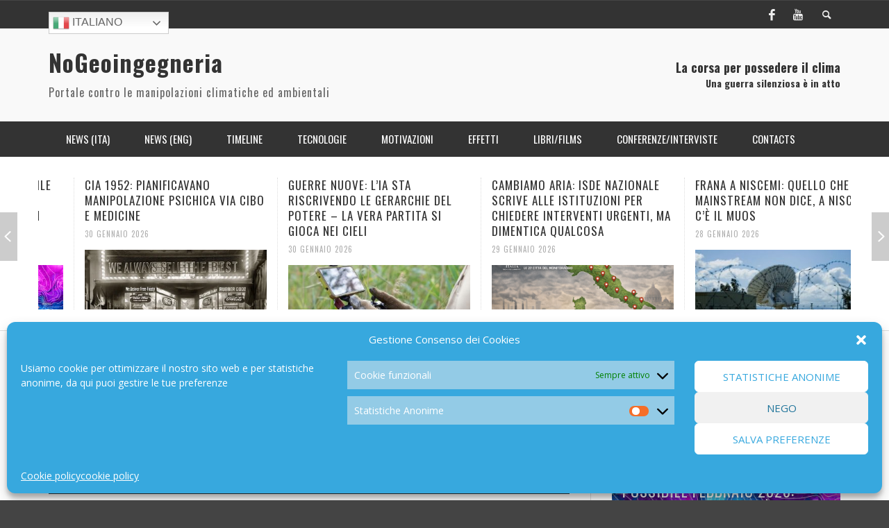

--- FILE ---
content_type: text/html; charset=UTF-8
request_url: https://www.nogeoingegneria.com/news/sono-entrato-nel-muos-abbiamo-ragione-a-dire-no/
body_size: 20597
content:
<!DOCTYPE html> <!--[if lt IE 7]><html class="no-js lt-ie9 lt-ie8 lt-ie7" dir="ltr" lang="it-IT" prefix="og: https://ogp.me/ns#"> <![endif]--> <!--[if IE 7]><html class="no-js lt-ie9 lt-ie8" dir="ltr" lang="it-IT" prefix="og: https://ogp.me/ns#"> <![endif]--> <!--[if IE 8]><html class="no-js lt-ie9" dir="ltr" lang="it-IT" prefix="og: https://ogp.me/ns#"> <![endif]--> <!--[if gt IE 8]><!--><html class="no-js" dir="ltr" lang="it-IT" prefix="og: https://ogp.me/ns#"> <!--<![endif]--><head><meta charset="UTF-8"><link href="//www.google-analytics.com" rel="dns-prefetch"><meta http-equiv="X-UA-Compatible" content="IE=edge,chrome=1"><meta name="viewport" content="width=device-width,initial-scale=1.0,user-scalable=yes"><meta name="description" content="Portale contro le manipolazioni climatiche ed ambientali"><link rel="pingback" href="https://www.nogeoingegneria.com/xmlrpc.php" /><link media="all" href="https://www.nogeoingegneria.com/wp-content/cache/autoptimize/css/autoptimize_548115a268b6113239219fe9b702993b.css" rel="stylesheet"><title>Sono entrato nel Muos: abbiamo ragione a dire no | NoGeoingegneria</title><meta name="description" content="Visita con due parlamentari di Sel nel sistema satellitare Usa. Gli stati maggiori aspettano che la revoca della Regione Sicilia sia annullata dal governo. Mancano dati sufficienti per stimare il reale impatto dei campi elettromagnetici emessi fin dal 1991 dalle antenne già esistenti Ho visto il Muos da vicino. Martedì scorso, 28 maggio, ho accompagnato" /><meta name="robots" content="max-image-preview:large" /><meta name="author" content="Maria Heibel"/><meta name="keywords" content="news (ita)" /><link rel="canonical" href="https://www.nogeoingegneria.com/news/sono-entrato-nel-muos-abbiamo-ragione-a-dire-no/" /><meta name="generator" content="All in One SEO (AIOSEO) 4.8.4.1" /><meta property="og:locale" content="it_IT" /><meta property="og:site_name" content="NoGeoingegneria | Portale contro le manipolazioni climatiche ed ambientali" /><meta property="og:type" content="article" /><meta property="og:title" content="Sono entrato nel Muos: abbiamo ragione a dire no | NoGeoingegneria" /><meta property="og:description" content="Visita con due parlamentari di Sel nel sistema satellitare Usa. Gli stati maggiori aspettano che la revoca della Regione Sicilia sia annullata dal governo. Mancano dati sufficienti per stimare il reale impatto dei campi elettromagnetici emessi fin dal 1991 dalle antenne già esistenti Ho visto il Muos da vicino. Martedì scorso, 28 maggio, ho accompagnato" /><meta property="og:url" content="https://www.nogeoingegneria.com/news/sono-entrato-nel-muos-abbiamo-ragione-a-dire-no/" /><meta property="article:published_time" content="2013-06-01T10:44:59+00:00" /><meta property="article:modified_time" content="2013-06-01T10:44:59+00:00" /><meta name="twitter:card" content="summary" /><meta name="twitter:title" content="Sono entrato nel Muos: abbiamo ragione a dire no | NoGeoingegneria" /><meta name="twitter:description" content="Visita con due parlamentari di Sel nel sistema satellitare Usa. Gli stati maggiori aspettano che la revoca della Regione Sicilia sia annullata dal governo. Mancano dati sufficienti per stimare il reale impatto dei campi elettromagnetici emessi fin dal 1991 dalle antenne già esistenti Ho visto il Muos da vicino. Martedì scorso, 28 maggio, ho accompagnato" /> <script type="application/ld+json" class="aioseo-schema">{"@context":"https:\/\/schema.org","@graph":[{"@type":"Article","@id":"https:\/\/www.nogeoingegneria.com\/news\/sono-entrato-nel-muos-abbiamo-ragione-a-dire-no\/#article","name":"Sono entrato nel Muos: abbiamo ragione a dire no | NoGeoingegneria","headline":"Sono entrato nel Muos:  abbiamo ragione a dire no","author":{"@id":"https:\/\/www.nogeoingegneria.com\/author\/nogeo_admin_2016\/#author"},"publisher":{"@id":"https:\/\/www.nogeoingegneria.com\/#person"},"image":{"@type":"ImageObject","url":"http:\/\/www.ilmanifesto.it\/typo3temp\/pics\/97f9a3f211.jpeg","@id":"https:\/\/www.nogeoingegneria.com\/news\/sono-entrato-nel-muos-abbiamo-ragione-a-dire-no\/#articleImage"},"datePublished":"2013-06-01T11:44:59+01:00","dateModified":"2013-06-01T11:44:59+01:00","inLanguage":"it-IT","mainEntityOfPage":{"@id":"https:\/\/www.nogeoingegneria.com\/news\/sono-entrato-nel-muos-abbiamo-ragione-a-dire-no\/#webpage"},"isPartOf":{"@id":"https:\/\/www.nogeoingegneria.com\/news\/sono-entrato-nel-muos-abbiamo-ragione-a-dire-no\/#webpage"},"articleSection":"News (ITA)"},{"@type":"BreadcrumbList","@id":"https:\/\/www.nogeoingegneria.com\/news\/sono-entrato-nel-muos-abbiamo-ragione-a-dire-no\/#breadcrumblist","itemListElement":[{"@type":"ListItem","@id":"https:\/\/www.nogeoingegneria.com#listItem","position":1,"name":"Home","item":"https:\/\/www.nogeoingegneria.com","nextItem":{"@type":"ListItem","@id":"https:\/\/www.nogeoingegneria.com\/category\/news\/#listItem","name":"News (ITA)"}},{"@type":"ListItem","@id":"https:\/\/www.nogeoingegneria.com\/category\/news\/#listItem","position":2,"name":"News (ITA)","item":"https:\/\/www.nogeoingegneria.com\/category\/news\/","nextItem":{"@type":"ListItem","@id":"https:\/\/www.nogeoingegneria.com\/news\/sono-entrato-nel-muos-abbiamo-ragione-a-dire-no\/#listItem","name":"Sono entrato nel Muos:  abbiamo ragione a dire no"},"previousItem":{"@type":"ListItem","@id":"https:\/\/www.nogeoingegneria.com#listItem","name":"Home"}},{"@type":"ListItem","@id":"https:\/\/www.nogeoingegneria.com\/news\/sono-entrato-nel-muos-abbiamo-ragione-a-dire-no\/#listItem","position":3,"name":"Sono entrato nel Muos:  abbiamo ragione a dire no","previousItem":{"@type":"ListItem","@id":"https:\/\/www.nogeoingegneria.com\/category\/news\/#listItem","name":"News (ITA)"}}]},{"@type":"Person","@id":"https:\/\/www.nogeoingegneria.com\/#person","name":"Maria Heibel","image":{"@type":"ImageObject","@id":"https:\/\/www.nogeoingegneria.com\/news\/sono-entrato-nel-muos-abbiamo-ragione-a-dire-no\/#personImage","url":"https:\/\/secure.gravatar.com\/avatar\/7eb52bbee9a91f474ce900cda085b22e?s=96&d=mm&r=g","width":96,"height":96,"caption":"Maria Heibel"}},{"@type":"Person","@id":"https:\/\/www.nogeoingegneria.com\/author\/nogeo_admin_2016\/#author","url":"https:\/\/www.nogeoingegneria.com\/author\/nogeo_admin_2016\/","name":"Maria Heibel","image":{"@type":"ImageObject","@id":"https:\/\/www.nogeoingegneria.com\/news\/sono-entrato-nel-muos-abbiamo-ragione-a-dire-no\/#authorImage","url":"https:\/\/secure.gravatar.com\/avatar\/7eb52bbee9a91f474ce900cda085b22e?s=96&d=mm&r=g","width":96,"height":96,"caption":"Maria Heibel"}},{"@type":"WebPage","@id":"https:\/\/www.nogeoingegneria.com\/news\/sono-entrato-nel-muos-abbiamo-ragione-a-dire-no\/#webpage","url":"https:\/\/www.nogeoingegneria.com\/news\/sono-entrato-nel-muos-abbiamo-ragione-a-dire-no\/","name":"Sono entrato nel Muos: abbiamo ragione a dire no | NoGeoingegneria","description":"Visita con due parlamentari di Sel nel sistema satellitare Usa. Gli stati maggiori aspettano che la revoca della Regione Sicilia sia annullata dal governo. Mancano dati sufficienti per stimare il reale impatto dei campi elettromagnetici emessi fin dal 1991 dalle antenne gi\u00e0 esistenti Ho visto il Muos da vicino. Marted\u00ec scorso, 28 maggio, ho accompagnato","inLanguage":"it-IT","isPartOf":{"@id":"https:\/\/www.nogeoingegneria.com\/#website"},"breadcrumb":{"@id":"https:\/\/www.nogeoingegneria.com\/news\/sono-entrato-nel-muos-abbiamo-ragione-a-dire-no\/#breadcrumblist"},"author":{"@id":"https:\/\/www.nogeoingegneria.com\/author\/nogeo_admin_2016\/#author"},"creator":{"@id":"https:\/\/www.nogeoingegneria.com\/author\/nogeo_admin_2016\/#author"},"datePublished":"2013-06-01T11:44:59+01:00","dateModified":"2013-06-01T11:44:59+01:00"},{"@type":"WebSite","@id":"https:\/\/www.nogeoingegneria.com\/#website","url":"https:\/\/www.nogeoingegneria.com\/","name":"NoGeoingegneria","description":"Portale contro le manipolazioni climatiche ed ambientali","inLanguage":"it-IT","publisher":{"@id":"https:\/\/www.nogeoingegneria.com\/#person"}}]}</script> <link rel='dns-prefetch' href='//s.w.org' /><link rel="alternate" type="application/rss+xml" title="NoGeoingegneria &raquo; Feed" href="https://www.nogeoingegneria.com/feed/" /><link rel="alternate" type="application/rss+xml" title="NoGeoingegneria &raquo; Feed dei commenti" href="https://www.nogeoingegneria.com/comments/feed/" /> <script id="wpp-js" src="https://www.nogeoingegneria.com/wp-content/plugins/wordpress-popular-posts/assets/js/wpp.min.js?ver=7.3.3" data-sampling="0" data-sampling-rate="100" data-api-url="https://www.nogeoingegneria.com/wp-json/wordpress-popular-posts" data-post-id="1958" data-token="283de98d1b" data-lang="0" data-debug="0" type="text/javascript"></script> <script type="text/javascript">window._wpemojiSettings = {"baseUrl":"https:\/\/s.w.org\/images\/core\/emoji\/13.1.0\/72x72\/","ext":".png","svgUrl":"https:\/\/s.w.org\/images\/core\/emoji\/13.1.0\/svg\/","svgExt":".svg","source":{"concatemoji":"https:\/\/www.nogeoingegneria.com\/wp-includes\/js\/wp-emoji-release.min.js?ver=4216e41ee1aa24cc2386bb707b4afbb4"}};
/*! This file is auto-generated */
!function(e,a,t){var n,r,o,i=a.createElement("canvas"),p=i.getContext&&i.getContext("2d");function s(e,t){var a=String.fromCharCode;p.clearRect(0,0,i.width,i.height),p.fillText(a.apply(this,e),0,0);e=i.toDataURL();return p.clearRect(0,0,i.width,i.height),p.fillText(a.apply(this,t),0,0),e===i.toDataURL()}function c(e){var t=a.createElement("script");t.src=e,t.defer=t.type="text/javascript",a.getElementsByTagName("head")[0].appendChild(t)}for(o=Array("flag","emoji"),t.supports={everything:!0,everythingExceptFlag:!0},r=0;r<o.length;r++)t.supports[o[r]]=function(e){if(!p||!p.fillText)return!1;switch(p.textBaseline="top",p.font="600 32px Arial",e){case"flag":return s([127987,65039,8205,9895,65039],[127987,65039,8203,9895,65039])?!1:!s([55356,56826,55356,56819],[55356,56826,8203,55356,56819])&&!s([55356,57332,56128,56423,56128,56418,56128,56421,56128,56430,56128,56423,56128,56447],[55356,57332,8203,56128,56423,8203,56128,56418,8203,56128,56421,8203,56128,56430,8203,56128,56423,8203,56128,56447]);case"emoji":return!s([10084,65039,8205,55357,56613],[10084,65039,8203,55357,56613])}return!1}(o[r]),t.supports.everything=t.supports.everything&&t.supports[o[r]],"flag"!==o[r]&&(t.supports.everythingExceptFlag=t.supports.everythingExceptFlag&&t.supports[o[r]]);t.supports.everythingExceptFlag=t.supports.everythingExceptFlag&&!t.supports.flag,t.DOMReady=!1,t.readyCallback=function(){t.DOMReady=!0},t.supports.everything||(n=function(){t.readyCallback()},a.addEventListener?(a.addEventListener("DOMContentLoaded",n,!1),e.addEventListener("load",n,!1)):(e.attachEvent("onload",n),a.attachEvent("onreadystatechange",function(){"complete"===a.readyState&&t.readyCallback()})),(n=t.source||{}).concatemoji?c(n.concatemoji):n.wpemoji&&n.twemoji&&(c(n.twemoji),c(n.wpemoji)))}(window,document,window._wpemojiSettings);</script> <script type='text/javascript' id='wp-yandex-metrika_YmEc-js-after'>window.tmpwpym={datalayername:'dataLayer',counters:JSON.parse('[{"number":"95373538","webvisor":"1"}]'),targets:JSON.parse('[]')};</script> <script type='text/javascript' src='https://www.nogeoingegneria.com/wp-includes/js/jquery/jquery.min.js?ver=3.6.0' id='jquery-core-js'></script> <script type='text/javascript' id='instant-search-js-extra'>var instant_search = {"blog_url":"https:\/\/www.nogeoingegneria.com","ajax_url":"https:\/\/www.nogeoingegneria.com\/wp-admin\/admin-ajax.php","placeholder":"Search"};</script> <link rel="https://api.w.org/" href="https://www.nogeoingegneria.com/wp-json/" /><link rel="alternate" type="application/json" href="https://www.nogeoingegneria.com/wp-json/wp/v2/posts/1958" /><link rel="EditURI" type="application/rsd+xml" title="RSD" href="https://www.nogeoingegneria.com/xmlrpc.php?rsd" /><link rel="alternate" type="application/json+oembed" href="https://www.nogeoingegneria.com/wp-json/oembed/1.0/embed?url=https%3A%2F%2Fwww.nogeoingegneria.com%2Fnews%2Fsono-entrato-nel-muos-abbiamo-ragione-a-dire-no%2F" /><link rel="alternate" type="text/xml+oembed" href="https://www.nogeoingegneria.com/wp-json/oembed/1.0/embed?url=https%3A%2F%2Fwww.nogeoingegneria.com%2Fnews%2Fsono-entrato-nel-muos-abbiamo-ragione-a-dire-no%2F&#038;format=xml" /><meta name="verification" content="f612c7d25f5690ad41496fcfdbf8d1" />  <script type="text/javascript">(function (m, e, t, r, i, k, a) {
                m[i] = m[i] || function () {
                    (m[i].a = m[i].a || []).push(arguments)
                };
                m[i].l = 1 * new Date();
                k = e.createElement(t), a = e.getElementsByTagName(t)[0], k.async = 1, k.src = r, a.parentNode.insertBefore(k, a)
            })

            (window, document, "script", "https://mc.yandex.ru/metrika/tag.js", "ym");

            ym("95373538", "init", {
                clickmap: true,
                trackLinks: true,
                accurateTrackBounce: true,
                webvisor: true,
                ecommerce: "dataLayer",
                params: {
                    __ym: {
                        "ymCmsPlugin": {
                            "cms": "wordpress",
                            "cmsVersion":"5.9",
                            "pluginVersion": "1.2.2",
                            "ymCmsRip": "1546066533"
                        }
                    }
                }
            });</script> <link href='//fonts.googleapis.com/css?family=Oswald:400,400italic,700,700italic,700,700italic|Open+Sans:400,400italic,700,700italic,400,400italic&#038;subset=latin,latin-ext,cyrillic,cyrillic-ext,greek-ext,greek,vietnamese' rel='stylesheet' type='text/css'> <!--[if lt IE 9]> <script src="//cdnjs.cloudflare.com/ajax/libs/html5shiv/3.7/html5shiv.min.js"></script> <script src="//cdnjs.cloudflare.com/ajax/libs/respond.js/1.3.0/respond.min.js"></script> <![endif]--></head><body data-rsssl=1 data-cmplz=1 id="top" class="post-template-default single single-post postid-1958 single-format-standard site-layout-full-large site-enable-post-box-effects"><nav id="mobile-nav-wrapper" role="navigation"></nav><div id="off-canvas-body-inner"><div id="top-bar" class="top-bar"><div class="container"><div class="row"><div class="col-sm-12"><div class="top-bar-right"> <a class="site-social-icon" href="https://www.facebook.com/pages/Nogeoingegneria/513627915332685" title="Facebook" target="_blank"><i class="icon-social-facebook"></i></a><a class="site-social-icon" href="https://www.youtube.com/user/nogeoingegneria" title="Youtube" target="_blank"><i class="icon-social-youtube"></i></a> <a class="instant-search-icon" href="#menu1"><i class="icon-entypo-search"></i></a></div> <a id="open-mobile-nav" href="#mobile-nav" title="Search"><i class="icon-entypo-menu"></i></a><nav id="top-nav-wrapper"><ul id="menu-top-menu" class="top-nav list-unstyled clearfix"><li style="position:relative;" class="menu-item menu-item-gtranslate"><div style="position:absolute;white-space:nowrap;" id="gtranslate_menu_wrapper_54469"></div></li></ul></nav></div></div></div></div><header class="main-bar header-layout-left-logo"><div class="container"><div class="row"><div class="col-sm-12"><div id="logo" class=""> <a href="https://www.nogeoingegneria.com/"><h1 id="site-title" class="title title-large">NoGeoingegneria</h1><h2 id="site-tagline" class="subtitle">Portale contro le manipolazioni climatiche ed ambientali</h2> </a></div><div class="header-ads"><h4>La corsa per possedere il clima</h4><h5>Una guerra silenziosa è in atto</h5></div></div></div></div></header><div class="main-nav-bar header-layout-left-logo"><div class="container"><div class="row"><div class="col-sm-12"><nav id="main-nav-wrapper"><ul id="menu-header-menu" class="main-nav list-unstyled"><li id="nav-menu-item-4833" class="main-menu-item  menu-item-even menu-item-depth-0 menu-item menu-item-type-taxonomy menu-item-object-category current-post-ancestor current-menu-parent current-post-parent"><a href="https://www.nogeoingegneria.com/category/news/" class="menu-link main-menu-link"><span>News (ITA)</span></a><div class="sub-menu-container"><ul class="sub-posts"><li class="col-sm-4"><article class="post-67737 post-box post-box-large-thumbnail"><div class="post-thumbnail-wrapper"> <a href="https://www.nogeoingegneria.com/news/dal-gelo-del-1956-al-possibile-febbraio-2026-dopo-70-anni-tornera-il-grande-freddo-in-italia/" title="Permalink to DAL GELO DEL 1956 AL POSSIBILE FEBBRAIO 2026: DOPO 70 ANNI TORNERÀ IL GRANDE FREDDO IN ITALIA?" rel="bookmark"> <img width="360" height="200" src="https://www.nogeoingegneria.com/wp-content/uploads/2026/01/nogeoingegneria-com-climate-change-geopolitica-inverno-2026-le-previsioni-del-modello-gfs-indicano-che-il-vortice-polare-portera-neve-e-freddo-in-italia-a-febbraio-1769685948327-1280-360x200.webp" class="attachment-vw_small size-vw_small wp-post-image" alt="" loading="lazy" /> </a></div><div class="post-box-inner"><h3 class="title"><a href="https://www.nogeoingegneria.com/news/dal-gelo-del-1956-al-possibile-febbraio-2026-dopo-70-anni-tornera-il-grande-freddo-in-italia/" title="Permalink to DAL GELO DEL 1956 AL POSSIBILE FEBBRAIO 2026: DOPO 70 ANNI TORNERÀ IL GRANDE FREDDO IN ITALIA?" rel="bookmark">DAL GELO DEL 1956 AL POSSIBILE FEBBRAIO 2026: DOPO 70 ANNI TORNERÀ IL GRANDE FREDDO IN ITALIA?</a></h3><div class="post-meta header-font"> <img alt='' src='https://secure.gravatar.com/avatar/7eb52bbee9a91f474ce900cda085b22e?s=32&#038;d=mm&#038;r=g' srcset='https://secure.gravatar.com/avatar/7eb52bbee9a91f474ce900cda085b22e?s=64&#038;d=mm&#038;r=g 2x' class='avatar avatar-32 photo' height='32' width='32' loading='lazy'/> <a class="author-name" href="https://www.nogeoingegneria.com/author/nogeo_admin_2016/" title="View all posts by Maria Heibel">Maria Heibel</a><span class="post-meta-separator">,</span> <a href="https://www.nogeoingegneria.com/news/dal-gelo-del-1956-al-possibile-febbraio-2026-dopo-70-anni-tornera-il-grande-freddo-in-italia/" class="post-date" title="Permalink to DAL GELO DEL 1956 AL POSSIBILE FEBBRAIO 2026: DOPO 70 ANNI TORNERÀ IL GRANDE FREDDO IN ITALIA?" rel="bookmark">30 Gennaio 2026</a></div></div></article></li><li class="col-sm-4"><article class="post-67713 post-box post-box-large-thumbnail"><div class="post-thumbnail-wrapper"> <a href="https://www.nogeoingegneria.com/news/cambiamo-aria-isde-nazionale-scrive-alle-istituzioni-per-chiedere-interventi-urgenti-ma-dimentica-qualcosa/" title="Permalink to CAMBIAMO ARIA: ISDE NAZIONALE SCRIVE ALLE ISTITUZIONI PER CHIEDERE INTERVENTI URGENTI, MA DIMENTICA QUALCOSA" rel="bookmark"> <img width="360" height="200" src="https://www.nogeoingegneria.com/wp-content/uploads/2026/01/nogeoingegneria-com-climate-change-geopolitica-cambiamo-aria-lettere-1024x683-1-360x200.png" class="attachment-vw_small size-vw_small wp-post-image" alt="" loading="lazy" /> </a></div><div class="post-box-inner"><h3 class="title"><a href="https://www.nogeoingegneria.com/news/cambiamo-aria-isde-nazionale-scrive-alle-istituzioni-per-chiedere-interventi-urgenti-ma-dimentica-qualcosa/" title="Permalink to CAMBIAMO ARIA: ISDE NAZIONALE SCRIVE ALLE ISTITUZIONI PER CHIEDERE INTERVENTI URGENTI, MA DIMENTICA QUALCOSA" rel="bookmark">CAMBIAMO ARIA: ISDE NAZIONALE SCRIVE ALLE ISTITUZIONI PER CHIEDERE INTERVENTI URGENTI, MA DIMENTICA QUALCOSA</a></h3><div class="post-meta header-font"> <img alt='' src='https://secure.gravatar.com/avatar/7eb52bbee9a91f474ce900cda085b22e?s=32&#038;d=mm&#038;r=g' srcset='https://secure.gravatar.com/avatar/7eb52bbee9a91f474ce900cda085b22e?s=64&#038;d=mm&#038;r=g 2x' class='avatar avatar-32 photo' height='32' width='32' loading='lazy'/> <a class="author-name" href="https://www.nogeoingegneria.com/author/nogeo_admin_2016/" title="View all posts by Maria Heibel">Maria Heibel</a><span class="post-meta-separator">,</span> <a href="https://www.nogeoingegneria.com/news/cambiamo-aria-isde-nazionale-scrive-alle-istituzioni-per-chiedere-interventi-urgenti-ma-dimentica-qualcosa/" class="post-date" title="Permalink to CAMBIAMO ARIA: ISDE NAZIONALE SCRIVE ALLE ISTITUZIONI PER CHIEDERE INTERVENTI URGENTI, MA DIMENTICA QUALCOSA" rel="bookmark">29 Gennaio 2026</a></div></div></article></li><li class="col-sm-4"><article class="post-67704 post-box post-box-large-thumbnail"><div class="post-thumbnail-wrapper"> <a href="https://www.nogeoingegneria.com/news/frana-a-niscemi-quello-che-il-mainstream-non-dice-a-niscemi-ce-il-muos/" title="Permalink to FRANA A NISCEMI: QUELLO CHE IL MAINSTREAM NON DICE, A NISCEMI C&#8217;È IL MUOS" rel="bookmark"> <img width="360" height="200" src="https://www.nogeoingegneria.com/wp-content/uploads/2026/01/nogeoingegneria-com-climate-change-geopolitica-muos-fb-360x200.jpg" class="attachment-vw_small size-vw_small wp-post-image" alt="" loading="lazy" /> </a></div><div class="post-box-inner"><h3 class="title"><a href="https://www.nogeoingegneria.com/news/frana-a-niscemi-quello-che-il-mainstream-non-dice-a-niscemi-ce-il-muos/" title="Permalink to FRANA A NISCEMI: QUELLO CHE IL MAINSTREAM NON DICE, A NISCEMI C&#8217;È IL MUOS" rel="bookmark">FRANA A NISCEMI: QUELLO CHE IL MAINSTREAM NON DICE, A NISCEMI C&#8217;È IL MUOS</a></h3><div class="post-meta header-font"> <img alt='' src='https://secure.gravatar.com/avatar/7eb52bbee9a91f474ce900cda085b22e?s=32&#038;d=mm&#038;r=g' srcset='https://secure.gravatar.com/avatar/7eb52bbee9a91f474ce900cda085b22e?s=64&#038;d=mm&#038;r=g 2x' class='avatar avatar-32 photo' height='32' width='32' loading='lazy'/> <a class="author-name" href="https://www.nogeoingegneria.com/author/nogeo_admin_2016/" title="View all posts by Maria Heibel">Maria Heibel</a><span class="post-meta-separator">,</span> <a href="https://www.nogeoingegneria.com/news/frana-a-niscemi-quello-che-il-mainstream-non-dice-a-niscemi-ce-il-muos/" class="post-date" title="Permalink to FRANA A NISCEMI: QUELLO CHE IL MAINSTREAM NON DICE, A NISCEMI C&#8217;È IL MUOS" rel="bookmark">28 Gennaio 2026</a></div></div></article></li></ul></div></li><li id="nav-menu-item-4834" class="main-menu-item  menu-item-even menu-item-depth-0 menu-item menu-item-type-taxonomy menu-item-object-category"><a href="https://www.nogeoingegneria.com/category/news-eng/" class="menu-link main-menu-link"><span>News (ENG)</span></a><div class="sub-menu-container"><ul class="sub-posts"><li class="col-sm-4"><article class="post-67389 post-box post-box-large-thumbnail"><div class="post-thumbnail-wrapper"> <a href="https://www.nogeoingegneria.com/news-eng/weather-modification-experiments-through-electromagnetism/" title="Permalink to WEATHER MODIFICATION EXPERIMENTS THROUGH ELECTROMAGNETISM" rel="bookmark"> <img width="360" height="200" src="https://www.nogeoingegneria.com/wp-content/uploads/2026/01/nogeoingegneria-com-climate-change-geopolitica-lightning-flash-thunderstorm-ocean-124507-11390-360x200.jpg" class="attachment-vw_small size-vw_small wp-post-image" alt="" loading="lazy" /> </a></div><div class="post-box-inner"><h3 class="title"><a href="https://www.nogeoingegneria.com/news-eng/weather-modification-experiments-through-electromagnetism/" title="Permalink to WEATHER MODIFICATION EXPERIMENTS THROUGH ELECTROMAGNETISM" rel="bookmark">WEATHER MODIFICATION EXPERIMENTS THROUGH ELECTROMAGNETISM</a></h3><div class="post-meta header-font"> <img alt='' src='https://secure.gravatar.com/avatar/7eb52bbee9a91f474ce900cda085b22e?s=32&#038;d=mm&#038;r=g' srcset='https://secure.gravatar.com/avatar/7eb52bbee9a91f474ce900cda085b22e?s=64&#038;d=mm&#038;r=g 2x' class='avatar avatar-32 photo' height='32' width='32' loading='lazy'/> <a class="author-name" href="https://www.nogeoingegneria.com/author/nogeo_admin_2016/" title="View all posts by Maria Heibel">Maria Heibel</a><span class="post-meta-separator">,</span> <a href="https://www.nogeoingegneria.com/news-eng/weather-modification-experiments-through-electromagnetism/" class="post-date" title="Permalink to WEATHER MODIFICATION EXPERIMENTS THROUGH ELECTROMAGNETISM" rel="bookmark">13 Gennaio 2026</a></div></div></article></li><li class="col-sm-4"><article class="post-66119 post-box post-box-large-thumbnail"><div class="post-thumbnail-wrapper"> <a href="https://www.nogeoingegneria.com/news-eng/nei-negozi-e-tutto-pronto-per-lo-stato-di-sorveglianza-orwelliana/" title="Permalink to NEI NEGOZI E&#8217; TUTTO PRONTO PER LO STATO DI SORVEGLIANZA ORWELLIANA" rel="bookmark"> <img width="360" height="200" src="https://www.nogeoingegneria.com/wp-content/uploads/2025/10/nogeoingegneria-com-climate-change-geopolitica-in-winkels-is-alles-al-klaar-voor-de-surveillancestaat.png-360x200.webp" class="attachment-vw_small size-vw_small wp-post-image" alt="" loading="lazy" /> </a></div><div class="post-box-inner"><h3 class="title"><a href="https://www.nogeoingegneria.com/news-eng/nei-negozi-e-tutto-pronto-per-lo-stato-di-sorveglianza-orwelliana/" title="Permalink to NEI NEGOZI E&#8217; TUTTO PRONTO PER LO STATO DI SORVEGLIANZA ORWELLIANA" rel="bookmark">NEI NEGOZI E&#8217; TUTTO PRONTO PER LO STATO DI SORVEGLIANZA ORWELLIANA</a></h3><div class="post-meta header-font"> <img alt='' src='https://secure.gravatar.com/avatar/7eb52bbee9a91f474ce900cda085b22e?s=32&#038;d=mm&#038;r=g' srcset='https://secure.gravatar.com/avatar/7eb52bbee9a91f474ce900cda085b22e?s=64&#038;d=mm&#038;r=g 2x' class='avatar avatar-32 photo' height='32' width='32' loading='lazy'/> <a class="author-name" href="https://www.nogeoingegneria.com/author/nogeo_admin_2016/" title="View all posts by Maria Heibel">Maria Heibel</a><span class="post-meta-separator">,</span> <a href="https://www.nogeoingegneria.com/news-eng/nei-negozi-e-tutto-pronto-per-lo-stato-di-sorveglianza-orwelliana/" class="post-date" title="Permalink to NEI NEGOZI E&#8217; TUTTO PRONTO PER LO STATO DI SORVEGLIANZA ORWELLIANA" rel="bookmark">23 Ottobre 2025</a></div></div></article></li><li class="col-sm-4"><article class="post-65307 post-box post-box-large-thumbnail"><div class="post-thumbnail-wrapper"> <a href="https://www.nogeoingegneria.com/news-eng/ignored-by-media-international-conference-on-premeditated-and-unplanned-weather-modification/" title="Permalink to IGNORED BY MEDIA: INTERNATIONAL CONFERENCE ON PREMEDITATED AND UNPLANNED WEATHER MODIFICATION" rel="bookmark"> <img width="360" height="200" src="https://www.nogeoingegneria.com/wp-content/uploads/2025/08/nogeoingegneria-com-climate-change-geopolitica-conspiracy131118-weather-towers-560-360x200.jpg" class="attachment-vw_small size-vw_small wp-post-image" alt="" loading="lazy" /> </a></div><div class="post-box-inner"><h3 class="title"><a href="https://www.nogeoingegneria.com/news-eng/ignored-by-media-international-conference-on-premeditated-and-unplanned-weather-modification/" title="Permalink to IGNORED BY MEDIA: INTERNATIONAL CONFERENCE ON PREMEDITATED AND UNPLANNED WEATHER MODIFICATION" rel="bookmark">IGNORED BY MEDIA: INTERNATIONAL CONFERENCE ON PREMEDITATED AND UNPLANNED WEATHER MODIFICATION</a></h3><div class="post-meta header-font"> <img alt='' src='https://secure.gravatar.com/avatar/7eb52bbee9a91f474ce900cda085b22e?s=32&#038;d=mm&#038;r=g' srcset='https://secure.gravatar.com/avatar/7eb52bbee9a91f474ce900cda085b22e?s=64&#038;d=mm&#038;r=g 2x' class='avatar avatar-32 photo' height='32' width='32' loading='lazy'/> <a class="author-name" href="https://www.nogeoingegneria.com/author/nogeo_admin_2016/" title="View all posts by Maria Heibel">Maria Heibel</a><span class="post-meta-separator">,</span> <a href="https://www.nogeoingegneria.com/news-eng/ignored-by-media-international-conference-on-premeditated-and-unplanned-weather-modification/" class="post-date" title="Permalink to IGNORED BY MEDIA: INTERNATIONAL CONFERENCE ON PREMEDITATED AND UNPLANNED WEATHER MODIFICATION" rel="bookmark">31 Agosto 2025</a></div></div></article></li></ul></div></li><li id="nav-menu-item-5088" class="main-menu-item  menu-item-even menu-item-depth-0 menu-item menu-item-type-taxonomy menu-item-object-category menu-item-has-children"><a href="https://www.nogeoingegneria.com/category/timeline/" class="menu-link main-menu-link"><span>Timeline</span></a><div class="sub-menu-container"><ul class="sub-menu menu-odd  menu-depth-1"><li id="nav-menu-item-5089" class="sub-menu-item  menu-item-odd menu-item-depth-1 menu-item menu-item-type-taxonomy menu-item-object-category"><a href="https://www.nogeoingegneria.com/category/timeline/brevettileggi-iniziative-parlamentari-e-giudiziarie/" class="menu-link sub-menu-link"><span>Brevetti/Leggi/ Iniziative parlamentari e giudiziarie</span></a></li><li id="nav-menu-item-5091" class="sub-menu-item  menu-item-odd menu-item-depth-1 menu-item menu-item-type-taxonomy menu-item-object-category"><a href="https://www.nogeoingegneria.com/category/timeline/progetti/" class="menu-link sub-menu-link"><span>Progetti</span></a></li><li id="nav-menu-item-5092" class="sub-menu-item  menu-item-odd menu-item-depth-1 menu-item menu-item-type-taxonomy menu-item-object-category"><a href="https://www.nogeoingegneria.com/category/timeline/storia-del-controllo-climatico/" class="menu-link sub-menu-link"><span>Storia del controllo climatico</span></a></li></ul><ul class="sub-posts"><li class="col-sm-4"><article class="post-67689 post-box post-box-large-thumbnail"><div class="post-thumbnail-wrapper"> <a href="https://www.nogeoingegneria.com/timeline/storia-del-controllo-climatico/eurocontrol-ha-lanciato-un-osservatorio-sulle-scie-degli-aerei-e-la-contrailnet/" title="Permalink to EUROCONTROL VUOLE CONTRASTARE LE SCIE DEGLI AEREI" rel="bookmark"> <img width="360" height="200" src="https://www.nogeoingegneria.com/wp-content/uploads/2015/07/nogeoingegneria-com-climate-change-geopolitica-eurocontrol-contrails-observation-with-cameras-skyimagers-360x200.jpg" class="attachment-vw_small size-vw_small wp-post-image" alt="" loading="lazy" /> </a></div><div class="post-box-inner"><h3 class="title"><a href="https://www.nogeoingegneria.com/timeline/storia-del-controllo-climatico/eurocontrol-ha-lanciato-un-osservatorio-sulle-scie-degli-aerei-e-la-contrailnet/" title="Permalink to EUROCONTROL VUOLE CONTRASTARE LE SCIE DEGLI AEREI" rel="bookmark">EUROCONTROL VUOLE CONTRASTARE LE SCIE DEGLI AEREI</a></h3><div class="post-meta header-font"> <img alt='' src='https://secure.gravatar.com/avatar/7eb52bbee9a91f474ce900cda085b22e?s=32&#038;d=mm&#038;r=g' srcset='https://secure.gravatar.com/avatar/7eb52bbee9a91f474ce900cda085b22e?s=64&#038;d=mm&#038;r=g 2x' class='avatar avatar-32 photo' height='32' width='32' loading='lazy'/> <a class="author-name" href="https://www.nogeoingegneria.com/author/nogeo_admin_2016/" title="View all posts by Maria Heibel">Maria Heibel</a><span class="post-meta-separator">,</span> <a href="https://www.nogeoingegneria.com/timeline/storia-del-controllo-climatico/eurocontrol-ha-lanciato-un-osservatorio-sulle-scie-degli-aerei-e-la-contrailnet/" class="post-date" title="Permalink to EUROCONTROL VUOLE CONTRASTARE LE SCIE DEGLI AEREI" rel="bookmark">28 Gennaio 2026</a></div></div></article></li><li class="col-sm-4"><article class="post-67673 post-box post-box-large-thumbnail"><div class="post-thumbnail-wrapper"> <a href="https://www.nogeoingegneria.com/uncategorized/disidrare-la-stratosfera-delirio-a-tutti-i-livelli/" title="Permalink to DISIDRATARE LA STRATOSFERA &#8211; DELIRIO A TUTTI I LIVELLI" rel="bookmark"> <img width="360" height="200" src="https://www.nogeoingegneria.com/wp-content/uploads/2026/01/nogeoingegneria-com-climate-change-geopolitica-hongkong-360x200.jpg" class="attachment-vw_small size-vw_small wp-post-image" alt="" loading="lazy" /> </a></div><div class="post-box-inner"><h3 class="title"><a href="https://www.nogeoingegneria.com/uncategorized/disidrare-la-stratosfera-delirio-a-tutti-i-livelli/" title="Permalink to DISIDRATARE LA STRATOSFERA &#8211; DELIRIO A TUTTI I LIVELLI" rel="bookmark">DISIDRATARE LA STRATOSFERA &#8211; DELIRIO A TUTTI I LIVELLI</a></h3><div class="post-meta header-font"> <img alt='' src='https://secure.gravatar.com/avatar/7eb52bbee9a91f474ce900cda085b22e?s=32&#038;d=mm&#038;r=g' srcset='https://secure.gravatar.com/avatar/7eb52bbee9a91f474ce900cda085b22e?s=64&#038;d=mm&#038;r=g 2x' class='avatar avatar-32 photo' height='32' width='32' loading='lazy'/> <a class="author-name" href="https://www.nogeoingegneria.com/author/nogeo_admin_2016/" title="View all posts by Maria Heibel">Maria Heibel</a><span class="post-meta-separator">,</span> <a href="https://www.nogeoingegneria.com/uncategorized/disidrare-la-stratosfera-delirio-a-tutti-i-livelli/" class="post-date" title="Permalink to DISIDRATARE LA STRATOSFERA &#8211; DELIRIO A TUTTI I LIVELLI" rel="bookmark">27 Gennaio 2026</a></div></div></article></li><li class="col-sm-4"><article class="post-67665 post-box post-box-large-thumbnail"><div class="post-thumbnail-wrapper"> <a href="https://www.nogeoingegneria.com/news/usa-si-va-avanti-i-senatori-delliowa-approvano-il-divieto-di-geoingegneria-e-manipolazione-meteorologica/" title="Permalink to USA, SI VA AVANTI: I SENATORI DELL&#8217;IOWA APPROVANO IL DIVIETO DI “GEOINGEGNERIA” E MANIPOLAZIONE METEOROLOGICA" rel="bookmark"> <img width="360" height="200" src="https://www.nogeoingegneria.com/wp-content/uploads/2026/01/nogeoingegneria-com-climate-change-geopolitica-clouds-360x200.jpg" class="attachment-vw_small size-vw_small wp-post-image" alt="" loading="lazy" /> </a></div><div class="post-box-inner"><h3 class="title"><a href="https://www.nogeoingegneria.com/news/usa-si-va-avanti-i-senatori-delliowa-approvano-il-divieto-di-geoingegneria-e-manipolazione-meteorologica/" title="Permalink to USA, SI VA AVANTI: I SENATORI DELL&#8217;IOWA APPROVANO IL DIVIETO DI “GEOINGEGNERIA” E MANIPOLAZIONE METEOROLOGICA" rel="bookmark">USA, SI VA AVANTI: I SENATORI DELL&#8217;IOWA APPROVANO IL DIVIETO DI “GEOINGEGNERIA” E MANIPOLAZIONE METEOROLOGICA</a></h3><div class="post-meta header-font"> <img alt='' src='https://secure.gravatar.com/avatar/7eb52bbee9a91f474ce900cda085b22e?s=32&#038;d=mm&#038;r=g' srcset='https://secure.gravatar.com/avatar/7eb52bbee9a91f474ce900cda085b22e?s=64&#038;d=mm&#038;r=g 2x' class='avatar avatar-32 photo' height='32' width='32' loading='lazy'/> <a class="author-name" href="https://www.nogeoingegneria.com/author/nogeo_admin_2016/" title="View all posts by Maria Heibel">Maria Heibel</a><span class="post-meta-separator">,</span> <a href="https://www.nogeoingegneria.com/news/usa-si-va-avanti-i-senatori-delliowa-approvano-il-divieto-di-geoingegneria-e-manipolazione-meteorologica/" class="post-date" title="Permalink to USA, SI VA AVANTI: I SENATORI DELL&#8217;IOWA APPROVANO IL DIVIETO DI “GEOINGEGNERIA” E MANIPOLAZIONE METEOROLOGICA" rel="bookmark">27 Gennaio 2026</a></div></div></article></li></ul></div></li><li id="nav-menu-item-5093" class="main-menu-item  menu-item-even menu-item-depth-0 menu-item menu-item-type-taxonomy menu-item-object-category menu-item-has-children"><a href="https://www.nogeoingegneria.com/category/tecnologie/" class="menu-link main-menu-link"><span>Tecnologie</span></a><div class="sub-menu-container"><ul class="sub-menu menu-odd  menu-depth-1"><li id="nav-menu-item-5094" class="sub-menu-item  menu-item-odd menu-item-depth-1 menu-item menu-item-type-taxonomy menu-item-object-category"><a href="https://www.nogeoingegneria.com/category/tecnologie/carbon-capture/" class="menu-link sub-menu-link"><span>CO2</span></a></li><li id="nav-menu-item-5095" class="sub-menu-item  menu-item-odd menu-item-depth-1 menu-item menu-item-type-taxonomy menu-item-object-category"><a href="https://www.nogeoingegneria.com/category/tecnologie/nucleare/" class="menu-link sub-menu-link"><span>Nucleare</span></a></li><li id="nav-menu-item-5096" class="sub-menu-item  menu-item-odd menu-item-depth-1 menu-item menu-item-type-taxonomy menu-item-object-category"><a href="https://www.nogeoingegneria.com/category/tecnologie/areosol/" class="menu-link sub-menu-link"><span>Rilascio Aerosol in Atmosfera</span></a></li><li id="nav-menu-item-5097" class="sub-menu-item  menu-item-odd menu-item-depth-1 menu-item menu-item-type-taxonomy menu-item-object-category"><a href="https://www.nogeoingegneria.com/category/tecnologie/sistemi-radar/" class="menu-link sub-menu-link"><span>Sistemi Radar</span></a></li><li id="nav-menu-item-5098" class="sub-menu-item  menu-item-odd menu-item-depth-1 menu-item menu-item-type-taxonomy menu-item-object-category"><a href="https://www.nogeoingegneria.com/category/tecnologie/spazio/" class="menu-link sub-menu-link"><span>Spazio</span></a></li><li id="nav-menu-item-5099" class="sub-menu-item  menu-item-odd menu-item-depth-1 menu-item menu-item-type-taxonomy menu-item-object-category"><a href="https://www.nogeoingegneria.com/category/tecnologie/sunradiation-management/" class="menu-link sub-menu-link"><span>Sunradiation Management</span></a></li></ul><ul class="sub-posts"><li class="col-sm-4"><article class="post-67704 post-box post-box-large-thumbnail"><div class="post-thumbnail-wrapper"> <a href="https://www.nogeoingegneria.com/news/frana-a-niscemi-quello-che-il-mainstream-non-dice-a-niscemi-ce-il-muos/" title="Permalink to FRANA A NISCEMI: QUELLO CHE IL MAINSTREAM NON DICE, A NISCEMI C&#8217;È IL MUOS" rel="bookmark"> <img width="360" height="200" src="https://www.nogeoingegneria.com/wp-content/uploads/2026/01/nogeoingegneria-com-climate-change-geopolitica-muos-fb-360x200.jpg" class="attachment-vw_small size-vw_small wp-post-image" alt="" loading="lazy" /> </a></div><div class="post-box-inner"><h3 class="title"><a href="https://www.nogeoingegneria.com/news/frana-a-niscemi-quello-che-il-mainstream-non-dice-a-niscemi-ce-il-muos/" title="Permalink to FRANA A NISCEMI: QUELLO CHE IL MAINSTREAM NON DICE, A NISCEMI C&#8217;È IL MUOS" rel="bookmark">FRANA A NISCEMI: QUELLO CHE IL MAINSTREAM NON DICE, A NISCEMI C&#8217;È IL MUOS</a></h3><div class="post-meta header-font"> <img alt='' src='https://secure.gravatar.com/avatar/7eb52bbee9a91f474ce900cda085b22e?s=32&#038;d=mm&#038;r=g' srcset='https://secure.gravatar.com/avatar/7eb52bbee9a91f474ce900cda085b22e?s=64&#038;d=mm&#038;r=g 2x' class='avatar avatar-32 photo' height='32' width='32' loading='lazy'/> <a class="author-name" href="https://www.nogeoingegneria.com/author/nogeo_admin_2016/" title="View all posts by Maria Heibel">Maria Heibel</a><span class="post-meta-separator">,</span> <a href="https://www.nogeoingegneria.com/news/frana-a-niscemi-quello-che-il-mainstream-non-dice-a-niscemi-ce-il-muos/" class="post-date" title="Permalink to FRANA A NISCEMI: QUELLO CHE IL MAINSTREAM NON DICE, A NISCEMI C&#8217;È IL MUOS" rel="bookmark">28 Gennaio 2026</a></div></div></article></li><li class="col-sm-4"><article class="post-67548 post-box post-box-large-thumbnail"><div class="post-thumbnail-wrapper"> <a href="https://www.nogeoingegneria.com/news/il-problema-delle-scorie-nucleari-le-soluzioni-sono-ancora-lontane-sparare-nello-spazio-o-nelle-viscere-della-terra/" title="Permalink to IL PROBLEMA DELLE SCORIE NUCLEARI, LE SOLUZIONI SONO LONTANE. SPARARE NELLO SPAZIO O NELLE VISCERE DELLA TERRA?" rel="bookmark"> <img width="360" height="200" src="https://www.nogeoingegneria.com/wp-content/uploads/2026/01/nogeoingegneria-com-climate-change-geopolitica-latitude-1920px-32-image-2025-09-18t002749.056-360x200.webp" class="attachment-vw_small size-vw_small wp-post-image" alt="" loading="lazy" /> </a></div><div class="post-box-inner"><h3 class="title"><a href="https://www.nogeoingegneria.com/news/il-problema-delle-scorie-nucleari-le-soluzioni-sono-ancora-lontane-sparare-nello-spazio-o-nelle-viscere-della-terra/" title="Permalink to IL PROBLEMA DELLE SCORIE NUCLEARI, LE SOLUZIONI SONO LONTANE. SPARARE NELLO SPAZIO O NELLE VISCERE DELLA TERRA?" rel="bookmark">IL PROBLEMA DELLE SCORIE NUCLEARI, LE SOLUZIONI SONO LONTANE. SPARARE NELLO SPAZIO O NELLE VISCERE DELLA TERRA?</a></h3><div class="post-meta header-font"> <img alt='' src='https://secure.gravatar.com/avatar/7eb52bbee9a91f474ce900cda085b22e?s=32&#038;d=mm&#038;r=g' srcset='https://secure.gravatar.com/avatar/7eb52bbee9a91f474ce900cda085b22e?s=64&#038;d=mm&#038;r=g 2x' class='avatar avatar-32 photo' height='32' width='32' loading='lazy'/> <a class="author-name" href="https://www.nogeoingegneria.com/author/nogeo_admin_2016/" title="View all posts by Maria Heibel">Maria Heibel</a><span class="post-meta-separator">,</span> <a href="https://www.nogeoingegneria.com/news/il-problema-delle-scorie-nucleari-le-soluzioni-sono-ancora-lontane-sparare-nello-spazio-o-nelle-viscere-della-terra/" class="post-date" title="Permalink to IL PROBLEMA DELLE SCORIE NUCLEARI, LE SOLUZIONI SONO LONTANE. SPARARE NELLO SPAZIO O NELLE VISCERE DELLA TERRA?" rel="bookmark">23 Gennaio 2026</a></div></div></article></li><li class="col-sm-4"><article class="post-67515 post-box post-box-large-thumbnail"><div class="post-thumbnail-wrapper"> <a href="https://www.nogeoingegneria.com/tecnologie/spazio/energia-dal-cielo-con-raggio-infrarossi/" title="Permalink to ENERGIA DAL CIELO CON RAGGI INFRAROSSI" rel="bookmark"> <img width="360" height="200" src="https://www.nogeoingegneria.com/wp-content/uploads/2026/01/nogeoingegneria-com-climate-change-geopolitica-beam-360x200.webp" class="attachment-vw_small size-vw_small wp-post-image" alt="" loading="lazy" /> </a></div><div class="post-box-inner"><h3 class="title"><a href="https://www.nogeoingegneria.com/tecnologie/spazio/energia-dal-cielo-con-raggio-infrarossi/" title="Permalink to ENERGIA DAL CIELO CON RAGGI INFRAROSSI" rel="bookmark">ENERGIA DAL CIELO CON RAGGI INFRAROSSI</a></h3><div class="post-meta header-font"> <img alt='' src='https://secure.gravatar.com/avatar/7eb52bbee9a91f474ce900cda085b22e?s=32&#038;d=mm&#038;r=g' srcset='https://secure.gravatar.com/avatar/7eb52bbee9a91f474ce900cda085b22e?s=64&#038;d=mm&#038;r=g 2x' class='avatar avatar-32 photo' height='32' width='32' loading='lazy'/> <a class="author-name" href="https://www.nogeoingegneria.com/author/nogeo_admin_2016/" title="View all posts by Maria Heibel">Maria Heibel</a><span class="post-meta-separator">,</span> <a href="https://www.nogeoingegneria.com/tecnologie/spazio/energia-dal-cielo-con-raggio-infrarossi/" class="post-date" title="Permalink to ENERGIA DAL CIELO CON RAGGI INFRAROSSI" rel="bookmark">21 Gennaio 2026</a></div></div></article></li></ul></div></li><li id="nav-menu-item-5100" class="main-menu-item  menu-item-even menu-item-depth-0 menu-item menu-item-type-taxonomy menu-item-object-category menu-item-has-children"><a href="https://www.nogeoingegneria.com/category/motivazioni/" class="menu-link main-menu-link"><span>Motivazioni</span></a><div class="sub-menu-container"><ul class="sub-menu menu-odd  menu-depth-1"><li id="nav-menu-item-5101" class="sub-menu-item  menu-item-odd menu-item-depth-1 menu-item menu-item-type-taxonomy menu-item-object-category"><a href="https://www.nogeoingegneria.com/category/motivazioni/aria-acqua/" class="menu-link sub-menu-link"><span>Aria/Acqua</span></a></li><li id="nav-menu-item-5102" class="sub-menu-item  menu-item-odd menu-item-depth-1 menu-item menu-item-type-taxonomy menu-item-object-category"><a href="https://www.nogeoingegneria.com/category/motivazioni/cibo/" class="menu-link sub-menu-link"><span>Cibo</span></a></li><li id="nav-menu-item-5103" class="sub-menu-item  menu-item-odd menu-item-depth-1 menu-item menu-item-type-taxonomy menu-item-object-category"><a href="https://www.nogeoingegneria.com/category/motivazioni/economico/" class="menu-link sub-menu-link"><span>Economico</span></a></li><li id="nav-menu-item-5104" class="sub-menu-item  menu-item-odd menu-item-depth-1 menu-item menu-item-type-taxonomy menu-item-object-category"><a href="https://www.nogeoingegneria.com/category/motivazioni/risorse/" class="menu-link sub-menu-link"><span>Risorse</span></a></li><li id="nav-menu-item-5105" class="sub-menu-item  menu-item-odd menu-item-depth-1 menu-item menu-item-type-taxonomy menu-item-object-category"><a href="https://www.nogeoingegneria.com/category/motivazioni/sociale/" class="menu-link sub-menu-link"><span>(Ingegneria) Sociale</span></a></li></ul><ul class="sub-posts"><li class="col-sm-4"><article class="post-67710 post-box post-box-large-thumbnail"><div class="post-thumbnail-wrapper"> <a href="https://www.nogeoingegneria.com/motivazioni/sociale/guerre-nuove-lia-sta-riscrivendo-le-gerarchie-del-potere-la-vera-partita-si-gioca-nei-cieli/" title="Permalink to GUERRE NUOVE: L&#8217;IA STA RISCRIVENDO LE GERARCHIE DEL POTERE &#8211; LA VERA PARTITA SI GIOCA NEI CIELI" rel="bookmark"> <img width="360" height="200" src="https://www.nogeoingegneria.com/wp-content/uploads/2026/01/nogeoingegneria-com-climate-change-geopolitica-adobestock-659094932.jpeg.optimal-360x200.jpeg" class="attachment-vw_small size-vw_small wp-post-image" alt="" loading="lazy" /> </a></div><div class="post-box-inner"><h3 class="title"><a href="https://www.nogeoingegneria.com/motivazioni/sociale/guerre-nuove-lia-sta-riscrivendo-le-gerarchie-del-potere-la-vera-partita-si-gioca-nei-cieli/" title="Permalink to GUERRE NUOVE: L&#8217;IA STA RISCRIVENDO LE GERARCHIE DEL POTERE &#8211; LA VERA PARTITA SI GIOCA NEI CIELI" rel="bookmark">GUERRE NUOVE: L&#8217;IA STA RISCRIVENDO LE GERARCHIE DEL POTERE &#8211; LA VERA PARTITA SI GIOCA NEI CIELI</a></h3><div class="post-meta header-font"> <img alt='' src='https://secure.gravatar.com/avatar/7eb52bbee9a91f474ce900cda085b22e?s=32&#038;d=mm&#038;r=g' srcset='https://secure.gravatar.com/avatar/7eb52bbee9a91f474ce900cda085b22e?s=64&#038;d=mm&#038;r=g 2x' class='avatar avatar-32 photo' height='32' width='32' loading='lazy'/> <a class="author-name" href="https://www.nogeoingegneria.com/author/nogeo_admin_2016/" title="View all posts by Maria Heibel">Maria Heibel</a><span class="post-meta-separator">,</span> <a href="https://www.nogeoingegneria.com/motivazioni/sociale/guerre-nuove-lia-sta-riscrivendo-le-gerarchie-del-potere-la-vera-partita-si-gioca-nei-cieli/" class="post-date" title="Permalink to GUERRE NUOVE: L&#8217;IA STA RISCRIVENDO LE GERARCHIE DEL POTERE &#8211; LA VERA PARTITA SI GIOCA NEI CIELI" rel="bookmark">30 Gennaio 2026</a></div></div></article></li><li class="col-sm-4"><article class="post-67713 post-box post-box-large-thumbnail"><div class="post-thumbnail-wrapper"> <a href="https://www.nogeoingegneria.com/news/cambiamo-aria-isde-nazionale-scrive-alle-istituzioni-per-chiedere-interventi-urgenti-ma-dimentica-qualcosa/" title="Permalink to CAMBIAMO ARIA: ISDE NAZIONALE SCRIVE ALLE ISTITUZIONI PER CHIEDERE INTERVENTI URGENTI, MA DIMENTICA QUALCOSA" rel="bookmark"> <img width="360" height="200" src="https://www.nogeoingegneria.com/wp-content/uploads/2026/01/nogeoingegneria-com-climate-change-geopolitica-cambiamo-aria-lettere-1024x683-1-360x200.png" class="attachment-vw_small size-vw_small wp-post-image" alt="" loading="lazy" /> </a></div><div class="post-box-inner"><h3 class="title"><a href="https://www.nogeoingegneria.com/news/cambiamo-aria-isde-nazionale-scrive-alle-istituzioni-per-chiedere-interventi-urgenti-ma-dimentica-qualcosa/" title="Permalink to CAMBIAMO ARIA: ISDE NAZIONALE SCRIVE ALLE ISTITUZIONI PER CHIEDERE INTERVENTI URGENTI, MA DIMENTICA QUALCOSA" rel="bookmark">CAMBIAMO ARIA: ISDE NAZIONALE SCRIVE ALLE ISTITUZIONI PER CHIEDERE INTERVENTI URGENTI, MA DIMENTICA QUALCOSA</a></h3><div class="post-meta header-font"> <img alt='' src='https://secure.gravatar.com/avatar/7eb52bbee9a91f474ce900cda085b22e?s=32&#038;d=mm&#038;r=g' srcset='https://secure.gravatar.com/avatar/7eb52bbee9a91f474ce900cda085b22e?s=64&#038;d=mm&#038;r=g 2x' class='avatar avatar-32 photo' height='32' width='32' loading='lazy'/> <a class="author-name" href="https://www.nogeoingegneria.com/author/nogeo_admin_2016/" title="View all posts by Maria Heibel">Maria Heibel</a><span class="post-meta-separator">,</span> <a href="https://www.nogeoingegneria.com/news/cambiamo-aria-isde-nazionale-scrive-alle-istituzioni-per-chiedere-interventi-urgenti-ma-dimentica-qualcosa/" class="post-date" title="Permalink to CAMBIAMO ARIA: ISDE NAZIONALE SCRIVE ALLE ISTITUZIONI PER CHIEDERE INTERVENTI URGENTI, MA DIMENTICA QUALCOSA" rel="bookmark">29 Gennaio 2026</a></div></div></article></li><li class="col-sm-4"><article class="post-67513 post-box post-box-large-thumbnail"><div class="post-thumbnail-wrapper"> <a href="https://www.nogeoingegneria.com/timeline/storia-del-controllo-climatico/i-fiumi-atmosferici-possono-essere-manipolati/" title="Permalink to I FIUMI ATMOSFERICI POSSONO ESSERE MANIPOLATI?" rel="bookmark"> <img width="360" height="200" src="https://www.nogeoingegneria.com/wp-content/uploads/2026/01/nogeoingegneria-com-climate-change-geopolitica-ar-360x200.jpg" class="attachment-vw_small size-vw_small wp-post-image" alt="" loading="lazy" /> </a></div><div class="post-box-inner"><h3 class="title"><a href="https://www.nogeoingegneria.com/timeline/storia-del-controllo-climatico/i-fiumi-atmosferici-possono-essere-manipolati/" title="Permalink to I FIUMI ATMOSFERICI POSSONO ESSERE MANIPOLATI?" rel="bookmark">I FIUMI ATMOSFERICI POSSONO ESSERE MANIPOLATI?</a></h3><div class="post-meta header-font"> <img alt='' src='https://secure.gravatar.com/avatar/7eb52bbee9a91f474ce900cda085b22e?s=32&#038;d=mm&#038;r=g' srcset='https://secure.gravatar.com/avatar/7eb52bbee9a91f474ce900cda085b22e?s=64&#038;d=mm&#038;r=g 2x' class='avatar avatar-32 photo' height='32' width='32' loading='lazy'/> <a class="author-name" href="https://www.nogeoingegneria.com/author/nogeo_admin_2016/" title="View all posts by Maria Heibel">Maria Heibel</a><span class="post-meta-separator">,</span> <a href="https://www.nogeoingegneria.com/timeline/storia-del-controllo-climatico/i-fiumi-atmosferici-possono-essere-manipolati/" class="post-date" title="Permalink to I FIUMI ATMOSFERICI POSSONO ESSERE MANIPOLATI?" rel="bookmark">26 Gennaio 2026</a></div></div></article></li></ul></div></li><li id="nav-menu-item-5106" class="main-menu-item  menu-item-even menu-item-depth-0 menu-item menu-item-type-taxonomy menu-item-object-category menu-item-has-children"><a href="https://www.nogeoingegneria.com/category/effetti/" class="menu-link main-menu-link"><span>Effetti</span></a><div class="sub-menu-container"><ul class="sub-menu menu-odd  menu-depth-1"><li id="nav-menu-item-5107" class="sub-menu-item  menu-item-odd menu-item-depth-1 menu-item menu-item-type-taxonomy menu-item-object-category"><a href="https://www.nogeoingegneria.com/category/effetti/biodiversita/" class="menu-link sub-menu-link"><span>Biodiversità</span></a></li><li id="nav-menu-item-5108" class="sub-menu-item  menu-item-odd menu-item-depth-1 menu-item menu-item-type-taxonomy menu-item-object-category"><a href="https://www.nogeoingegneria.com/category/effetti/politicaeconomia/" class="menu-link sub-menu-link"><span>Politica/economia</span></a></li><li id="nav-menu-item-5109" class="sub-menu-item  menu-item-odd menu-item-depth-1 menu-item menu-item-type-taxonomy menu-item-object-category"><a href="https://www.nogeoingegneria.com/category/effetti/salute/" class="menu-link sub-menu-link"><span>Salute</span></a></li></ul><ul class="sub-posts"><li class="col-sm-4"><article class="post-67710 post-box post-box-large-thumbnail"><div class="post-thumbnail-wrapper"> <a href="https://www.nogeoingegneria.com/motivazioni/sociale/guerre-nuove-lia-sta-riscrivendo-le-gerarchie-del-potere-la-vera-partita-si-gioca-nei-cieli/" title="Permalink to GUERRE NUOVE: L&#8217;IA STA RISCRIVENDO LE GERARCHIE DEL POTERE &#8211; LA VERA PARTITA SI GIOCA NEI CIELI" rel="bookmark"> <img width="360" height="200" src="https://www.nogeoingegneria.com/wp-content/uploads/2026/01/nogeoingegneria-com-climate-change-geopolitica-adobestock-659094932.jpeg.optimal-360x200.jpeg" class="attachment-vw_small size-vw_small wp-post-image" alt="" loading="lazy" /> </a></div><div class="post-box-inner"><h3 class="title"><a href="https://www.nogeoingegneria.com/motivazioni/sociale/guerre-nuove-lia-sta-riscrivendo-le-gerarchie-del-potere-la-vera-partita-si-gioca-nei-cieli/" title="Permalink to GUERRE NUOVE: L&#8217;IA STA RISCRIVENDO LE GERARCHIE DEL POTERE &#8211; LA VERA PARTITA SI GIOCA NEI CIELI" rel="bookmark">GUERRE NUOVE: L&#8217;IA STA RISCRIVENDO LE GERARCHIE DEL POTERE &#8211; LA VERA PARTITA SI GIOCA NEI CIELI</a></h3><div class="post-meta header-font"> <img alt='' src='https://secure.gravatar.com/avatar/7eb52bbee9a91f474ce900cda085b22e?s=32&#038;d=mm&#038;r=g' srcset='https://secure.gravatar.com/avatar/7eb52bbee9a91f474ce900cda085b22e?s=64&#038;d=mm&#038;r=g 2x' class='avatar avatar-32 photo' height='32' width='32' loading='lazy'/> <a class="author-name" href="https://www.nogeoingegneria.com/author/nogeo_admin_2016/" title="View all posts by Maria Heibel">Maria Heibel</a><span class="post-meta-separator">,</span> <a href="https://www.nogeoingegneria.com/motivazioni/sociale/guerre-nuove-lia-sta-riscrivendo-le-gerarchie-del-potere-la-vera-partita-si-gioca-nei-cieli/" class="post-date" title="Permalink to GUERRE NUOVE: L&#8217;IA STA RISCRIVENDO LE GERARCHIE DEL POTERE &#8211; LA VERA PARTITA SI GIOCA NEI CIELI" rel="bookmark">30 Gennaio 2026</a></div></div></article></li><li class="col-sm-4"><article class="post-67602 post-box post-box-large-thumbnail"><div class="post-thumbnail-wrapper"> <a href="https://www.nogeoingegneria.com/effetti/salute/lasciate-entrare-la-luce-del-sole/" title="Permalink to LASCIATE ENTRARE LA LUCE DEL SOLE" rel="bookmark"> <img width="1" height="1" src="https://www.nogeoingegneria.com/wp-content/uploads/2026/01/nogeoingegneria-com-climate-change-geopolitica-file-20240818-17-aidhq1.jpg" class="attachment-vw_small size-vw_small wp-post-image" alt="" loading="lazy" /> </a></div><div class="post-box-inner"><h3 class="title"><a href="https://www.nogeoingegneria.com/effetti/salute/lasciate-entrare-la-luce-del-sole/" title="Permalink to LASCIATE ENTRARE LA LUCE DEL SOLE" rel="bookmark">LASCIATE ENTRARE LA LUCE DEL SOLE</a></h3><div class="post-meta header-font"> <img alt='' src='https://secure.gravatar.com/avatar/7eb52bbee9a91f474ce900cda085b22e?s=32&#038;d=mm&#038;r=g' srcset='https://secure.gravatar.com/avatar/7eb52bbee9a91f474ce900cda085b22e?s=64&#038;d=mm&#038;r=g 2x' class='avatar avatar-32 photo' height='32' width='32' loading='lazy'/> <a class="author-name" href="https://www.nogeoingegneria.com/author/nogeo_admin_2016/" title="View all posts by Maria Heibel">Maria Heibel</a><span class="post-meta-separator">,</span> <a href="https://www.nogeoingegneria.com/effetti/salute/lasciate-entrare-la-luce-del-sole/" class="post-date" title="Permalink to LASCIATE ENTRARE LA LUCE DEL SOLE" rel="bookmark">25 Gennaio 2026</a></div></div></article></li><li class="col-sm-4"><article class="post-67580 post-box post-box-large-thumbnail"><div class="post-thumbnail-wrapper"> <a href="https://www.nogeoingegneria.com/news/gli-stati-uniti-sono-usciti-dallorganizzazione-mondiale-della-sanita/" title="Permalink to GLI STATI UNITI SONO USCITI DALL&#8217;ORGANIZZAZIONE MONDIALE DELLA SANITÀ" rel="bookmark"> <img width="360" height="200" src="https://www.nogeoingegneria.com/wp-content/uploads/2026/01/nogeoingegneria-com-climate-change-geopolitica-oms-360x200.jpg" class="attachment-vw_small size-vw_small wp-post-image" alt="" loading="lazy" /> </a></div><div class="post-box-inner"><h3 class="title"><a href="https://www.nogeoingegneria.com/news/gli-stati-uniti-sono-usciti-dallorganizzazione-mondiale-della-sanita/" title="Permalink to GLI STATI UNITI SONO USCITI DALL&#8217;ORGANIZZAZIONE MONDIALE DELLA SANITÀ" rel="bookmark">GLI STATI UNITI SONO USCITI DALL&#8217;ORGANIZZAZIONE MONDIALE DELLA SANITÀ</a></h3><div class="post-meta header-font"> <img alt='' src='https://secure.gravatar.com/avatar/7eb52bbee9a91f474ce900cda085b22e?s=32&#038;d=mm&#038;r=g' srcset='https://secure.gravatar.com/avatar/7eb52bbee9a91f474ce900cda085b22e?s=64&#038;d=mm&#038;r=g 2x' class='avatar avatar-32 photo' height='32' width='32' loading='lazy'/> <a class="author-name" href="https://www.nogeoingegneria.com/author/nogeo_admin_2016/" title="View all posts by Maria Heibel">Maria Heibel</a><span class="post-meta-separator">,</span> <a href="https://www.nogeoingegneria.com/news/gli-stati-uniti-sono-usciti-dallorganizzazione-mondiale-della-sanita/" class="post-date" title="Permalink to GLI STATI UNITI SONO USCITI DALL&#8217;ORGANIZZAZIONE MONDIALE DELLA SANITÀ" rel="bookmark">24 Gennaio 2026</a></div></div></article></li></ul></div></li><li id="nav-menu-item-2512" class="main-menu-item  menu-item-even menu-item-depth-0 menu-item menu-item-type-taxonomy menu-item-object-category"><a href="https://www.nogeoingegneria.com/category/librifilms/" class="menu-link main-menu-link"><span>Libri/Films</span></a><div class="sub-menu-container"><ul class="sub-posts"><li class="col-sm-4"><article class="post-67264 post-box post-box-large-thumbnail"><div class="post-thumbnail-wrapper"> <a href="https://www.nogeoingegneria.com/librifilms/gratis-il-film-la-caduta-di-fiducia-julian-assange/" title="Permalink to GRATIS IL FILM: LA CADUTA DI FIDUCIA &#8211; JULIAN ASSANGE" rel="bookmark"> <img width="360" height="200" src="https://www.nogeoingegneria.com/wp-content/uploads/2026/01/nogeoingegneria-com-climate-change-geopolitica-maxresdefault-360x200.jpg" class="attachment-vw_small size-vw_small wp-post-image" alt="" loading="lazy" /> </a></div><div class="post-box-inner"><h3 class="title"><a href="https://www.nogeoingegneria.com/librifilms/gratis-il-film-la-caduta-di-fiducia-julian-assange/" title="Permalink to GRATIS IL FILM: LA CADUTA DI FIDUCIA &#8211; JULIAN ASSANGE" rel="bookmark">GRATIS IL FILM: LA CADUTA DI FIDUCIA &#8211; JULIAN ASSANGE</a></h3><div class="post-meta header-font"> <img alt='' src='https://secure.gravatar.com/avatar/7eb52bbee9a91f474ce900cda085b22e?s=32&#038;d=mm&#038;r=g' srcset='https://secure.gravatar.com/avatar/7eb52bbee9a91f474ce900cda085b22e?s=64&#038;d=mm&#038;r=g 2x' class='avatar avatar-32 photo' height='32' width='32' loading='lazy'/> <a class="author-name" href="https://www.nogeoingegneria.com/author/nogeo_admin_2016/" title="View all posts by Maria Heibel">Maria Heibel</a><span class="post-meta-separator">,</span> <a href="https://www.nogeoingegneria.com/librifilms/gratis-il-film-la-caduta-di-fiducia-julian-assange/" class="post-date" title="Permalink to GRATIS IL FILM: LA CADUTA DI FIDUCIA &#8211; JULIAN ASSANGE" rel="bookmark">4 Gennaio 2026</a></div></div></article></li><li class="col-sm-4"><article class="post-67259 post-box post-box-large-thumbnail"><div class="post-thumbnail-wrapper"> <a href="https://www.nogeoingegneria.com/librifilms/un-libro-da-leggere-tragedia-e-speranza/" title="Permalink to UN LIBRO DA LEGGERE: &#8220;TRAGEDIA E SPERANZA&#8221;" rel="bookmark"> <img width="360" height="200" src="https://www.nogeoingegneria.com/wp-content/uploads/2026/01/nogeoingegneria-com-climate-change-geopolitica-aaaaaaaaaaaaaaaaaaaaaaaaaaaaaaaa-360x200.png" class="attachment-vw_small size-vw_small wp-post-image" alt="" loading="lazy" /> </a></div><div class="post-box-inner"><h3 class="title"><a href="https://www.nogeoingegneria.com/librifilms/un-libro-da-leggere-tragedia-e-speranza/" title="Permalink to UN LIBRO DA LEGGERE: &#8220;TRAGEDIA E SPERANZA&#8221;" rel="bookmark">UN LIBRO DA LEGGERE: &#8220;TRAGEDIA E SPERANZA&#8221;</a></h3><div class="post-meta header-font"> <img alt='' src='https://secure.gravatar.com/avatar/7eb52bbee9a91f474ce900cda085b22e?s=32&#038;d=mm&#038;r=g' srcset='https://secure.gravatar.com/avatar/7eb52bbee9a91f474ce900cda085b22e?s=64&#038;d=mm&#038;r=g 2x' class='avatar avatar-32 photo' height='32' width='32' loading='lazy'/> <a class="author-name" href="https://www.nogeoingegneria.com/author/nogeo_admin_2016/" title="View all posts by Maria Heibel">Maria Heibel</a><span class="post-meta-separator">,</span> <a href="https://www.nogeoingegneria.com/librifilms/un-libro-da-leggere-tragedia-e-speranza/" class="post-date" title="Permalink to UN LIBRO DA LEGGERE: &#8220;TRAGEDIA E SPERANZA&#8221;" rel="bookmark">4 Gennaio 2026</a></div></div></article></li><li class="col-sm-4"><article class="post-67051 post-box post-box-large-thumbnail"><div class="post-thumbnail-wrapper"> <a href="https://www.nogeoingegneria.com/timeline/storia-del-controllo-climatico/il-controllo-del-tempo-piu-vicino-di-quanto-pensiamo-dal-1958/" title="Permalink to IL CONTROLLO DEL  TEMPO? PIÙ VICINO DI QUANTO PENSIAMO (DAL 1958)" rel="bookmark"> <img width="360" height="200" src="https://www.nogeoingegneria.com/wp-content/uploads/2025/12/nogeoingegneria-com-climate-change-geopolitica-all-360x200.jpg" class="attachment-vw_small size-vw_small wp-post-image" alt="" loading="lazy" /> </a></div><div class="post-box-inner"><h3 class="title"><a href="https://www.nogeoingegneria.com/timeline/storia-del-controllo-climatico/il-controllo-del-tempo-piu-vicino-di-quanto-pensiamo-dal-1958/" title="Permalink to IL CONTROLLO DEL  TEMPO? PIÙ VICINO DI QUANTO PENSIAMO (DAL 1958)" rel="bookmark">IL CONTROLLO DEL  TEMPO? PIÙ VICINO DI QUANTO PENSIAMO (DAL 1958)</a></h3><div class="post-meta header-font"> <img alt='' src='https://secure.gravatar.com/avatar/7eb52bbee9a91f474ce900cda085b22e?s=32&#038;d=mm&#038;r=g' srcset='https://secure.gravatar.com/avatar/7eb52bbee9a91f474ce900cda085b22e?s=64&#038;d=mm&#038;r=g 2x' class='avatar avatar-32 photo' height='32' width='32' loading='lazy'/> <a class="author-name" href="https://www.nogeoingegneria.com/author/nogeo_admin_2016/" title="View all posts by Maria Heibel">Maria Heibel</a><span class="post-meta-separator">,</span> <a href="https://www.nogeoingegneria.com/timeline/storia-del-controllo-climatico/il-controllo-del-tempo-piu-vicino-di-quanto-pensiamo-dal-1958/" class="post-date" title="Permalink to IL CONTROLLO DEL  TEMPO? PIÙ VICINO DI QUANTO PENSIAMO (DAL 1958)" rel="bookmark">17 Dicembre 2025</a></div></div></article></li></ul></div></li><li id="nav-menu-item-1086" class="main-menu-item  menu-item-even menu-item-depth-0 menu-item menu-item-type-taxonomy menu-item-object-category"><a href="https://www.nogeoingegneria.com/category/interviste/" class="menu-link main-menu-link"><span>Conferenze/Interviste</span></a><div class="sub-menu-container"><ul class="sub-posts"><li class="col-sm-4"><article class="post-67192 post-box post-box-large-thumbnail"><div class="post-thumbnail-wrapper"> <a href="https://www.nogeoingegneria.com/interviste/col-jacques-baud-loccidente-si-e-finalmente-svegliato/" title="Permalink to COL. JACQUES BAUD: L&#8217;OCCIDENTE SI E&#8217; FINALMENTE SVEGLIATO?" rel="bookmark"> <img width="360" height="200" src="https://www.nogeoingegneria.com/wp-content/uploads/2025/12/nogeoingegneria-com-climate-change-geopolitica-maxresdefault-360x200.webp" class="attachment-vw_small size-vw_small wp-post-image" alt="" loading="lazy" /> </a></div><div class="post-box-inner"><h3 class="title"><a href="https://www.nogeoingegneria.com/interviste/col-jacques-baud-loccidente-si-e-finalmente-svegliato/" title="Permalink to COL. JACQUES BAUD: L&#8217;OCCIDENTE SI E&#8217; FINALMENTE SVEGLIATO?" rel="bookmark">COL. JACQUES BAUD: L&#8217;OCCIDENTE SI E&#8217; FINALMENTE SVEGLIATO?</a></h3><div class="post-meta header-font"> <img alt='' src='https://secure.gravatar.com/avatar/7eb52bbee9a91f474ce900cda085b22e?s=32&#038;d=mm&#038;r=g' srcset='https://secure.gravatar.com/avatar/7eb52bbee9a91f474ce900cda085b22e?s=64&#038;d=mm&#038;r=g 2x' class='avatar avatar-32 photo' height='32' width='32' loading='lazy'/> <a class="author-name" href="https://www.nogeoingegneria.com/author/nogeo_admin_2016/" title="View all posts by Maria Heibel">Maria Heibel</a><span class="post-meta-separator">,</span> <a href="https://www.nogeoingegneria.com/interviste/col-jacques-baud-loccidente-si-e-finalmente-svegliato/" class="post-date" title="Permalink to COL. JACQUES BAUD: L&#8217;OCCIDENTE SI E&#8217; FINALMENTE SVEGLIATO?" rel="bookmark">30 Dicembre 2025</a></div></div></article></li><li class="col-sm-4"><article class="post-61945 post-box post-box-large-thumbnail"><div class="post-thumbnail-wrapper"> <a href="https://www.nogeoingegneria.com/interviste/fenomenti-estremi-creati-artificialmente-intervista-con-dane-wigington/" title="Permalink to FENOMENTI ESTREMI CREATI ARTIFICIALMENTE &#8211; INTERVISTA CON DANE WIGINGTON" rel="bookmark"> <img width="360" height="200" src="https://www.nogeoingegneria.com/wp-content/uploads/2025/03/nogeoingegneria-com-climate-change-geopolitica-794946-330556-20180115-car-flood-6-e1545329022439-360x200.webp" class="attachment-vw_small size-vw_small wp-post-image" alt="" loading="lazy" /> </a></div><div class="post-box-inner"><h3 class="title"><a href="https://www.nogeoingegneria.com/interviste/fenomenti-estremi-creati-artificialmente-intervista-con-dane-wigington/" title="Permalink to FENOMENTI ESTREMI CREATI ARTIFICIALMENTE &#8211; INTERVISTA CON DANE WIGINGTON" rel="bookmark">FENOMENTI ESTREMI CREATI ARTIFICIALMENTE &#8211; INTERVISTA CON DANE WIGINGTON</a></h3><div class="post-meta header-font"> <img alt='' src='https://secure.gravatar.com/avatar/7eb52bbee9a91f474ce900cda085b22e?s=32&#038;d=mm&#038;r=g' srcset='https://secure.gravatar.com/avatar/7eb52bbee9a91f474ce900cda085b22e?s=64&#038;d=mm&#038;r=g 2x' class='avatar avatar-32 photo' height='32' width='32' loading='lazy'/> <a class="author-name" href="https://www.nogeoingegneria.com/author/nogeo_admin_2016/" title="View all posts by Maria Heibel">Maria Heibel</a><span class="post-meta-separator">,</span> <a href="https://www.nogeoingegneria.com/interviste/fenomenti-estremi-creati-artificialmente-intervista-con-dane-wigington/" class="post-date" title="Permalink to FENOMENTI ESTREMI CREATI ARTIFICIALMENTE &#8211; INTERVISTA CON DANE WIGINGTON" rel="bookmark">1 Marzo 2025</a></div></div></article></li><li class="col-sm-4"><article class="post-61263 post-box post-box-large-thumbnail"><div class="post-thumbnail-wrapper"> <a href="https://www.nogeoingegneria.com/interviste/intervista-misteriosi-spider-webs-cadono-dal-cielo/" title="Permalink to INTERVISTA: MISTERIOSI “SPIDER WEBS” CADONO DAL CIELO" rel="bookmark"> <img width="360" height="200" src="https://www.nogeoingegneria.com/wp-content/uploads/2025/01/nogeoingegneria-com-climate-change-geopolitica-reinette-spider-360x200.jpg" class="attachment-vw_small size-vw_small wp-post-image" alt="" loading="lazy" /> </a></div><div class="post-box-inner"><h3 class="title"><a href="https://www.nogeoingegneria.com/interviste/intervista-misteriosi-spider-webs-cadono-dal-cielo/" title="Permalink to INTERVISTA: MISTERIOSI “SPIDER WEBS” CADONO DAL CIELO" rel="bookmark">INTERVISTA: MISTERIOSI “SPIDER WEBS” CADONO DAL CIELO</a></h3><div class="post-meta header-font"> <img alt='' src='https://secure.gravatar.com/avatar/7eb52bbee9a91f474ce900cda085b22e?s=32&#038;d=mm&#038;r=g' srcset='https://secure.gravatar.com/avatar/7eb52bbee9a91f474ce900cda085b22e?s=64&#038;d=mm&#038;r=g 2x' class='avatar avatar-32 photo' height='32' width='32' loading='lazy'/> <a class="author-name" href="https://www.nogeoingegneria.com/author/nogeo_admin_2016/" title="View all posts by Maria Heibel">Maria Heibel</a><span class="post-meta-separator">,</span> <a href="https://www.nogeoingegneria.com/interviste/intervista-misteriosi-spider-webs-cadono-dal-cielo/" class="post-date" title="Permalink to INTERVISTA: MISTERIOSI “SPIDER WEBS” CADONO DAL CIELO" rel="bookmark">30 Gennaio 2025</a></div></div></article></li></ul></div></li><li id="nav-menu-item-17" class="main-menu-item  menu-item-even menu-item-depth-0 menu-item menu-item-type-post_type menu-item-object-page"><a href="https://www.nogeoingegneria.com/contacts/" class="menu-link main-menu-link"><span>Contacts</span></a></li></ul></nav></div></div></div></div><div class="top-posts"><div class="container"><div class="row"> <a href="#" class="carousel-nav-prev"></a> <a href="#" class="carousel-nav-next"></a><div class="top-posts-inner"><div class="post-box-wrapper  "><article class="post-67737 post-box post-box-headline"><h3 class="title title-small"><a href="https://www.nogeoingegneria.com/news/dal-gelo-del-1956-al-possibile-febbraio-2026-dopo-70-anni-tornera-il-grande-freddo-in-italia/" title="Permalink to DAL GELO DEL 1956 AL POSSIBILE FEBBRAIO 2026: DOPO 70 ANNI TORNERÀ IL GRANDE FREDDO IN ITALIA?" rel="bookmark">DAL GELO DEL 1956 AL POSSIBILE FEBBRAIO 2026: DOPO 70 ANNI TORNERÀ IL GRANDE FREDDO IN ITALIA?</a></h3><div class="post-meta header-font"> <img alt='' src='https://secure.gravatar.com/avatar/7eb52bbee9a91f474ce900cda085b22e?s=32&#038;d=mm&#038;r=g' srcset='https://secure.gravatar.com/avatar/7eb52bbee9a91f474ce900cda085b22e?s=64&#038;d=mm&#038;r=g 2x' class='avatar avatar-32 photo' height='32' width='32' loading='lazy'/> <a class="author-name" href="https://www.nogeoingegneria.com/author/nogeo_admin_2016/" title="View all posts by Maria Heibel">Maria Heibel</a><span class="post-meta-separator">,</span> <a href="https://www.nogeoingegneria.com/news/dal-gelo-del-1956-al-possibile-febbraio-2026-dopo-70-anni-tornera-il-grande-freddo-in-italia/" class="post-date" title="Permalink to DAL GELO DEL 1956 AL POSSIBILE FEBBRAIO 2026: DOPO 70 ANNI TORNERÀ IL GRANDE FREDDO IN ITALIA?" rel="bookmark">30 Gennaio 2026</a></div><div class="post-thumbnail-wrapper vw-imgliquid"> <a href="https://www.nogeoingegneria.com/news/dal-gelo-del-1956-al-possibile-febbraio-2026-dopo-70-anni-tornera-il-grande-freddo-in-italia/" title="Permalink to DAL GELO DEL 1956 AL POSSIBILE FEBBRAIO 2026: DOPO 70 ANNI TORNERÀ IL GRANDE FREDDO IN ITALIA?" rel="bookmark"> <img width="360" height="200" src="https://www.nogeoingegneria.com/wp-content/uploads/2026/01/nogeoingegneria-com-climate-change-geopolitica-inverno-2026-le-previsioni-del-modello-gfs-indicano-che-il-vortice-polare-portera-neve-e-freddo-in-italia-a-febbraio-1769685948327-1280-360x200.webp" class="attachment-vw_small size-vw_small wp-post-image" alt="" loading="lazy" /> </a></div></article></div><div class="post-box-wrapper  "><article class="post-67726 post-box post-box-headline"><h3 class="title title-small"><a href="https://www.nogeoingegneria.com/ingegneria-sociale/cia-1952-pianificavano-manipolazione-psichica-via-cibo-e-medicine/" title="Permalink to CIA 1952: PIANIFICAVANO MANIPOLAZIONE PSICHICA VIA CIBO E MEDICINE" rel="bookmark">CIA 1952: PIANIFICAVANO MANIPOLAZIONE PSICHICA VIA CIBO E MEDICINE</a></h3><div class="post-meta header-font"> <img alt='' src='https://secure.gravatar.com/avatar/7eb52bbee9a91f474ce900cda085b22e?s=32&#038;d=mm&#038;r=g' srcset='https://secure.gravatar.com/avatar/7eb52bbee9a91f474ce900cda085b22e?s=64&#038;d=mm&#038;r=g 2x' class='avatar avatar-32 photo' height='32' width='32' loading='lazy'/> <a class="author-name" href="https://www.nogeoingegneria.com/author/nogeo_admin_2016/" title="View all posts by Maria Heibel">Maria Heibel</a><span class="post-meta-separator">,</span> <a href="https://www.nogeoingegneria.com/ingegneria-sociale/cia-1952-pianificavano-manipolazione-psichica-via-cibo-e-medicine/" class="post-date" title="Permalink to CIA 1952: PIANIFICAVANO MANIPOLAZIONE PSICHICA VIA CIBO E MEDICINE" rel="bookmark">30 Gennaio 2026</a></div><div class="post-thumbnail-wrapper vw-imgliquid"> <a href="https://www.nogeoingegneria.com/ingegneria-sociale/cia-1952-pianificavano-manipolazione-psichica-via-cibo-e-medicine/" title="Permalink to CIA 1952: PIANIFICAVANO MANIPOLAZIONE PSICHICA VIA CIBO E MEDICINE" rel="bookmark"> <img width="360" height="200" src="https://www.nogeoingegneria.com/wp-content/uploads/2026/01/nogeoingegneria-com-climate-change-geopolitica-allways-360x200.webp" class="attachment-vw_small size-vw_small wp-post-image" alt="" loading="lazy" /> </a></div></article></div><div class="post-box-wrapper  "><article class="post-67710 post-box post-box-headline"><h3 class="title title-small"><a href="https://www.nogeoingegneria.com/motivazioni/sociale/guerre-nuove-lia-sta-riscrivendo-le-gerarchie-del-potere-la-vera-partita-si-gioca-nei-cieli/" title="Permalink to GUERRE NUOVE: L&#8217;IA STA RISCRIVENDO LE GERARCHIE DEL POTERE &#8211; LA VERA PARTITA SI GIOCA NEI CIELI" rel="bookmark">GUERRE NUOVE: L&#8217;IA STA RISCRIVENDO LE GERARCHIE DEL POTERE &#8211; LA VERA PARTITA SI GIOCA NEI CIELI</a></h3><div class="post-meta header-font"> <img alt='' src='https://secure.gravatar.com/avatar/7eb52bbee9a91f474ce900cda085b22e?s=32&#038;d=mm&#038;r=g' srcset='https://secure.gravatar.com/avatar/7eb52bbee9a91f474ce900cda085b22e?s=64&#038;d=mm&#038;r=g 2x' class='avatar avatar-32 photo' height='32' width='32' loading='lazy'/> <a class="author-name" href="https://www.nogeoingegneria.com/author/nogeo_admin_2016/" title="View all posts by Maria Heibel">Maria Heibel</a><span class="post-meta-separator">,</span> <a href="https://www.nogeoingegneria.com/motivazioni/sociale/guerre-nuove-lia-sta-riscrivendo-le-gerarchie-del-potere-la-vera-partita-si-gioca-nei-cieli/" class="post-date" title="Permalink to GUERRE NUOVE: L&#8217;IA STA RISCRIVENDO LE GERARCHIE DEL POTERE &#8211; LA VERA PARTITA SI GIOCA NEI CIELI" rel="bookmark">30 Gennaio 2026</a></div><div class="post-thumbnail-wrapper vw-imgliquid"> <a href="https://www.nogeoingegneria.com/motivazioni/sociale/guerre-nuove-lia-sta-riscrivendo-le-gerarchie-del-potere-la-vera-partita-si-gioca-nei-cieli/" title="Permalink to GUERRE NUOVE: L&#8217;IA STA RISCRIVENDO LE GERARCHIE DEL POTERE &#8211; LA VERA PARTITA SI GIOCA NEI CIELI" rel="bookmark"> <img width="360" height="200" src="https://www.nogeoingegneria.com/wp-content/uploads/2026/01/nogeoingegneria-com-climate-change-geopolitica-adobestock-659094932.jpeg.optimal-360x200.jpeg" class="attachment-vw_small size-vw_small wp-post-image" alt="" loading="lazy" /> </a></div></article></div><div class="post-box-wrapper  "><article class="post-67713 post-box post-box-headline"><h3 class="title title-small"><a href="https://www.nogeoingegneria.com/news/cambiamo-aria-isde-nazionale-scrive-alle-istituzioni-per-chiedere-interventi-urgenti-ma-dimentica-qualcosa/" title="Permalink to CAMBIAMO ARIA: ISDE NAZIONALE SCRIVE ALLE ISTITUZIONI PER CHIEDERE INTERVENTI URGENTI, MA DIMENTICA QUALCOSA" rel="bookmark">CAMBIAMO ARIA: ISDE NAZIONALE SCRIVE ALLE ISTITUZIONI PER CHIEDERE INTERVENTI URGENTI, MA DIMENTICA QUALCOSA</a></h3><div class="post-meta header-font"> <img alt='' src='https://secure.gravatar.com/avatar/7eb52bbee9a91f474ce900cda085b22e?s=32&#038;d=mm&#038;r=g' srcset='https://secure.gravatar.com/avatar/7eb52bbee9a91f474ce900cda085b22e?s=64&#038;d=mm&#038;r=g 2x' class='avatar avatar-32 photo' height='32' width='32' loading='lazy'/> <a class="author-name" href="https://www.nogeoingegneria.com/author/nogeo_admin_2016/" title="View all posts by Maria Heibel">Maria Heibel</a><span class="post-meta-separator">,</span> <a href="https://www.nogeoingegneria.com/news/cambiamo-aria-isde-nazionale-scrive-alle-istituzioni-per-chiedere-interventi-urgenti-ma-dimentica-qualcosa/" class="post-date" title="Permalink to CAMBIAMO ARIA: ISDE NAZIONALE SCRIVE ALLE ISTITUZIONI PER CHIEDERE INTERVENTI URGENTI, MA DIMENTICA QUALCOSA" rel="bookmark">29 Gennaio 2026</a></div><div class="post-thumbnail-wrapper vw-imgliquid"> <a href="https://www.nogeoingegneria.com/news/cambiamo-aria-isde-nazionale-scrive-alle-istituzioni-per-chiedere-interventi-urgenti-ma-dimentica-qualcosa/" title="Permalink to CAMBIAMO ARIA: ISDE NAZIONALE SCRIVE ALLE ISTITUZIONI PER CHIEDERE INTERVENTI URGENTI, MA DIMENTICA QUALCOSA" rel="bookmark"> <img width="360" height="200" src="https://www.nogeoingegneria.com/wp-content/uploads/2026/01/nogeoingegneria-com-climate-change-geopolitica-cambiamo-aria-lettere-1024x683-1-360x200.png" class="attachment-vw_small size-vw_small wp-post-image" alt="" loading="lazy" /> </a></div></article></div><div class="post-box-wrapper  "><article class="post-67704 post-box post-box-headline"><h3 class="title title-small"><a href="https://www.nogeoingegneria.com/news/frana-a-niscemi-quello-che-il-mainstream-non-dice-a-niscemi-ce-il-muos/" title="Permalink to FRANA A NISCEMI: QUELLO CHE IL MAINSTREAM NON DICE, A NISCEMI C&#8217;È IL MUOS" rel="bookmark">FRANA A NISCEMI: QUELLO CHE IL MAINSTREAM NON DICE, A NISCEMI C&#8217;È IL MUOS</a></h3><div class="post-meta header-font"> <img alt='' src='https://secure.gravatar.com/avatar/7eb52bbee9a91f474ce900cda085b22e?s=32&#038;d=mm&#038;r=g' srcset='https://secure.gravatar.com/avatar/7eb52bbee9a91f474ce900cda085b22e?s=64&#038;d=mm&#038;r=g 2x' class='avatar avatar-32 photo' height='32' width='32' loading='lazy'/> <a class="author-name" href="https://www.nogeoingegneria.com/author/nogeo_admin_2016/" title="View all posts by Maria Heibel">Maria Heibel</a><span class="post-meta-separator">,</span> <a href="https://www.nogeoingegneria.com/news/frana-a-niscemi-quello-che-il-mainstream-non-dice-a-niscemi-ce-il-muos/" class="post-date" title="Permalink to FRANA A NISCEMI: QUELLO CHE IL MAINSTREAM NON DICE, A NISCEMI C&#8217;È IL MUOS" rel="bookmark">28 Gennaio 2026</a></div><div class="post-thumbnail-wrapper vw-imgliquid"> <a href="https://www.nogeoingegneria.com/news/frana-a-niscemi-quello-che-il-mainstream-non-dice-a-niscemi-ce-il-muos/" title="Permalink to FRANA A NISCEMI: QUELLO CHE IL MAINSTREAM NON DICE, A NISCEMI C&#8217;È IL MUOS" rel="bookmark"> <img width="360" height="200" src="https://www.nogeoingegneria.com/wp-content/uploads/2026/01/nogeoingegneria-com-climate-change-geopolitica-muos-fb-360x200.jpg" class="attachment-vw_small size-vw_small wp-post-image" alt="" loading="lazy" /> </a></div></article></div><div class="post-box-wrapper  "><article class="post-67689 post-box post-box-headline"><h3 class="title title-small"><a href="https://www.nogeoingegneria.com/timeline/storia-del-controllo-climatico/eurocontrol-ha-lanciato-un-osservatorio-sulle-scie-degli-aerei-e-la-contrailnet/" title="Permalink to EUROCONTROL VUOLE CONTRASTARE LE SCIE DEGLI AEREI" rel="bookmark">EUROCONTROL VUOLE CONTRASTARE LE SCIE DEGLI AEREI</a></h3><div class="post-meta header-font"> <img alt='' src='https://secure.gravatar.com/avatar/7eb52bbee9a91f474ce900cda085b22e?s=32&#038;d=mm&#038;r=g' srcset='https://secure.gravatar.com/avatar/7eb52bbee9a91f474ce900cda085b22e?s=64&#038;d=mm&#038;r=g 2x' class='avatar avatar-32 photo' height='32' width='32' loading='lazy'/> <a class="author-name" href="https://www.nogeoingegneria.com/author/nogeo_admin_2016/" title="View all posts by Maria Heibel">Maria Heibel</a><span class="post-meta-separator">,</span> <a href="https://www.nogeoingegneria.com/timeline/storia-del-controllo-climatico/eurocontrol-ha-lanciato-un-osservatorio-sulle-scie-degli-aerei-e-la-contrailnet/" class="post-date" title="Permalink to EUROCONTROL VUOLE CONTRASTARE LE SCIE DEGLI AEREI" rel="bookmark">28 Gennaio 2026</a></div><div class="post-thumbnail-wrapper vw-imgliquid"> <a href="https://www.nogeoingegneria.com/timeline/storia-del-controllo-climatico/eurocontrol-ha-lanciato-un-osservatorio-sulle-scie-degli-aerei-e-la-contrailnet/" title="Permalink to EUROCONTROL VUOLE CONTRASTARE LE SCIE DEGLI AEREI" rel="bookmark"> <img width="360" height="200" src="https://www.nogeoingegneria.com/wp-content/uploads/2015/07/nogeoingegneria-com-climate-change-geopolitica-eurocontrol-contrails-observation-with-cameras-skyimagers-360x200.jpg" class="attachment-vw_small size-vw_small wp-post-image" alt="" loading="lazy" /> </a></div></article></div><div class="post-box-wrapper  "><article class="post-67673 post-box post-box-headline"><h3 class="title title-small"><a href="https://www.nogeoingegneria.com/uncategorized/disidrare-la-stratosfera-delirio-a-tutti-i-livelli/" title="Permalink to DISIDRATARE LA STRATOSFERA &#8211; DELIRIO A TUTTI I LIVELLI" rel="bookmark">DISIDRATARE LA STRATOSFERA &#8211; DELIRIO A TUTTI I LIVELLI</a></h3><div class="post-meta header-font"> <img alt='' src='https://secure.gravatar.com/avatar/7eb52bbee9a91f474ce900cda085b22e?s=32&#038;d=mm&#038;r=g' srcset='https://secure.gravatar.com/avatar/7eb52bbee9a91f474ce900cda085b22e?s=64&#038;d=mm&#038;r=g 2x' class='avatar avatar-32 photo' height='32' width='32' loading='lazy'/> <a class="author-name" href="https://www.nogeoingegneria.com/author/nogeo_admin_2016/" title="View all posts by Maria Heibel">Maria Heibel</a><span class="post-meta-separator">,</span> <a href="https://www.nogeoingegneria.com/uncategorized/disidrare-la-stratosfera-delirio-a-tutti-i-livelli/" class="post-date" title="Permalink to DISIDRATARE LA STRATOSFERA &#8211; DELIRIO A TUTTI I LIVELLI" rel="bookmark">27 Gennaio 2026</a></div><div class="post-thumbnail-wrapper vw-imgliquid"> <a href="https://www.nogeoingegneria.com/uncategorized/disidrare-la-stratosfera-delirio-a-tutti-i-livelli/" title="Permalink to DISIDRATARE LA STRATOSFERA &#8211; DELIRIO A TUTTI I LIVELLI" rel="bookmark"> <img width="360" height="200" src="https://www.nogeoingegneria.com/wp-content/uploads/2026/01/nogeoingegneria-com-climate-change-geopolitica-hongkong-360x200.jpg" class="attachment-vw_small size-vw_small wp-post-image" alt="" loading="lazy" /> </a></div></article></div><div class="post-box-wrapper  hidden-sm"><article class="post-67665 post-box post-box-headline"><h3 class="title title-small"><a href="https://www.nogeoingegneria.com/news/usa-si-va-avanti-i-senatori-delliowa-approvano-il-divieto-di-geoingegneria-e-manipolazione-meteorologica/" title="Permalink to USA, SI VA AVANTI: I SENATORI DELL&#8217;IOWA APPROVANO IL DIVIETO DI “GEOINGEGNERIA” E MANIPOLAZIONE METEOROLOGICA" rel="bookmark">USA, SI VA AVANTI: I SENATORI DELL&#8217;IOWA APPROVANO IL DIVIETO DI “GEOINGEGNERIA” E MANIPOLAZIONE METEOROLOGICA</a></h3><div class="post-meta header-font"> <img alt='' src='https://secure.gravatar.com/avatar/7eb52bbee9a91f474ce900cda085b22e?s=32&#038;d=mm&#038;r=g' srcset='https://secure.gravatar.com/avatar/7eb52bbee9a91f474ce900cda085b22e?s=64&#038;d=mm&#038;r=g 2x' class='avatar avatar-32 photo' height='32' width='32' loading='lazy'/> <a class="author-name" href="https://www.nogeoingegneria.com/author/nogeo_admin_2016/" title="View all posts by Maria Heibel">Maria Heibel</a><span class="post-meta-separator">,</span> <a href="https://www.nogeoingegneria.com/news/usa-si-va-avanti-i-senatori-delliowa-approvano-il-divieto-di-geoingegneria-e-manipolazione-meteorologica/" class="post-date" title="Permalink to USA, SI VA AVANTI: I SENATORI DELL&#8217;IOWA APPROVANO IL DIVIETO DI “GEOINGEGNERIA” E MANIPOLAZIONE METEOROLOGICA" rel="bookmark">27 Gennaio 2026</a></div><div class="post-thumbnail-wrapper vw-imgliquid"> <a href="https://www.nogeoingegneria.com/news/usa-si-va-avanti-i-senatori-delliowa-approvano-il-divieto-di-geoingegneria-e-manipolazione-meteorologica/" title="Permalink to USA, SI VA AVANTI: I SENATORI DELL&#8217;IOWA APPROVANO IL DIVIETO DI “GEOINGEGNERIA” E MANIPOLAZIONE METEOROLOGICA" rel="bookmark"> <img width="360" height="200" src="https://www.nogeoingegneria.com/wp-content/uploads/2026/01/nogeoingegneria-com-climate-change-geopolitica-clouds-360x200.jpg" class="attachment-vw_small size-vw_small wp-post-image" alt="" loading="lazy" /> </a></div></article></div></div></div></div></div><div id="page-wrapper" class="container"><div class="row"><div id="page-content" class="col-sm-7 col-md-8"><article id="post-1958" class="post-1958 post type-post status-publish format-standard hentry category-news"><div class="tags clearfix"> <a class="label " href="https://www.nogeoingegneria.com/category/news/" title="View all posts in News (ITA)" rel="category">News (ITA)</a></div><h1 class="post-title title title-large entry-title">Sono entrato nel Muos:  abbiamo ragione a dire no</h1><hr class="hr-thin-bottom"><div class="social-share"> <span class="header-font">SHARE ON:</span> <a class="social-facebook" href="http://www.facebook.com/sharer.php?u=https%3A%2F%2Fwww.nogeoingegneria.com%2Fnews%2Fsono-entrato-nel-muos-abbiamo-ragione-a-dire-no%2F&amp;t=Sono entrato nel Muos:  abbiamo ragione a dire no" title="Share on Facebook" target="_blank"><i class="icon-social-facebook"></i></a> <a class="social-twitter" href="https://twitter.com/home?status=Sono entrato nel Muos:  abbiamo ragione a dire no https://www.nogeoingegneria.com/news/sono-entrato-nel-muos-abbiamo-ragione-a-dire-no/" title="Share on Twitter" target="_blank"><i class="icon-social-twitter"></i></a> <a class="social-pinterest" href="http://pinterest.com/pin/create/button/?url=https%3A%2F%2Fwww.nogeoingegneria.com%2Fnews%2Fsono-entrato-nel-muos-abbiamo-ragione-a-dire-no%2F&amp;description=Sono entrato nel Muos:  abbiamo ragione a dire no" title="Share on Pinterest" target="_blank"><i class="icon-social-pinterest"></i></a></div><div class="post-meta header-font"> <img alt='' src='https://secure.gravatar.com/avatar/7eb52bbee9a91f474ce900cda085b22e?s=48&#038;d=mm&#038;r=g' srcset='https://secure.gravatar.com/avatar/7eb52bbee9a91f474ce900cda085b22e?s=96&#038;d=mm&#038;r=g 2x' class='avatar avatar-48 photo' height='48' width='48' loading='lazy'/> <a class="author-name vcard author" href="https://www.nogeoingegneria.com/author/nogeo_admin_2016/" title="View all posts by Maria Heibel"><span class="fn">Maria Heibel</span></a> <span class="post-meta-separator">&mdash;</span> <a href="https://www.nogeoingegneria.com/news/sono-entrato-nel-muos-abbiamo-ragione-a-dire-no/" class="post-date updated" title="Permalink to Sono entrato nel Muos:  abbiamo ragione a dire no" rel="bookmark">1 Giugno 2013</a></div><div class="post-content clearfix"><p><img class="alignleft" alt="" src="https://www.ilmanifesto.it/typo3temp/pics/97f9a3f211.jpeg" width="295" height="160" />Visita con due parlamentari di Sel nel sistema satellitare Usa. Gli stati maggiori aspettano che la revoca della Regione Sicilia sia annullata dal governo. Mancano dati sufficienti per stimare il reale impatto dei campi elettromagnetici emessi fin dal 1991 dalle antenne già esistenti</p><p>Ho visto il Muos da vicino. Martedì scorso, 28 maggio, ho accompagnato due parlamentari italiani di Sel, Erasmo Palazzotto e Donatella Duranti, in una visita alla stazione Nrtf di Niscemi, dove è anche in costruzione la quarta stazione terrestre del Muos, il sistema di telecomunicazione militare statunitense. Ed ho visto anche da vicino i militari americani ed italiani, il console Usa, due esperti in telecomunicazioni con i quali&#8230;</p><p>&nbsp;</p><p><a href="http://www.ilmanifesto.it/attualita/notizie/mricN/9503/" target="_blank">continua&#8230;</a></p><p class="disclaimer">IMPORTANTE!: Il materiale presente in questo sito (ove non ci siano avvisi particolari) può essere copiato e redistribuito, purché venga citata la fonte.
NoGeoingegneria non si assume alcuna responsabilità per gli articoli e il materiale ripubblicato.Questo blog non rappresenta una testata giornalistica in quanto viene aggiornato senza alcuna periodicità. Non può pertanto considerarsi un prodotto editoriale ai sensi della legge n. 62 del 7.03.2001.</p></div></article><div class="post-nav section-container clearfix"> <a class="post-next" href="https://www.nogeoingegneria.com/news-eng/europes-environment-now-healthier-but-new-risks-emerging/"> <i class="icon-entypo-right-open-big"></i><h3 class="title title-small"> <span class="super-title">Next post</span> Europe’s environment now healthier – but new risks emerging</h3> </a> <a class="post-previous" href="https://www.nogeoingegneria.com/tecnologie/sistemi-radar/le-basi-militari-usa-e-nato-in-italia/"> <i class="icon-entypo-left-open-big"></i><h3 class="title title-small"> <span class="super-title">Previous post</span> LE BASI MILITARI USA E NATO IN ITALIA</h3> </a></div><div class="about-author section-container clearfix vcard author"> <img alt='Maria Heibel' src='https://secure.gravatar.com/avatar/7eb52bbee9a91f474ce900cda085b22e?s=200&#038;d=mm&#038;r=g' srcset='https://secure.gravatar.com/avatar/7eb52bbee9a91f474ce900cda085b22e?s=400&#038;d=mm&#038;r=g 2x' class='avatar avatar-200 photo' height='200' width='200' loading='lazy'/><div class="about-author-info"><h3 class="author-name title title-medium"> <span class="super-title">About the Author</span> <span class="fn">Maria Heibel</span></h3><div class="author-bio"></div><div class="author-socials"></div></div></div><div class="post-related section-container clearfix"><h2 class="section-title">Related Posts</h2><div class="row"><div class="post-box-wrapper col-sm-6 col-md-4 "><article class="post-67737 post-box post-box-headline"><h3 class="title title-small"><a href="https://www.nogeoingegneria.com/news/dal-gelo-del-1956-al-possibile-febbraio-2026-dopo-70-anni-tornera-il-grande-freddo-in-italia/" title="Permalink to DAL GELO DEL 1956 AL POSSIBILE FEBBRAIO 2026: DOPO 70 ANNI TORNERÀ IL GRANDE FREDDO IN ITALIA?" rel="bookmark">DAL GELO DEL 1956 AL POSSIBILE FEBBRAIO 2026: DOPO 70 ANNI TORNERÀ IL GRANDE FREDDO IN ITALIA?</a></h3><div class="post-meta header-font"> <img alt='' src='https://secure.gravatar.com/avatar/7eb52bbee9a91f474ce900cda085b22e?s=32&#038;d=mm&#038;r=g' srcset='https://secure.gravatar.com/avatar/7eb52bbee9a91f474ce900cda085b22e?s=64&#038;d=mm&#038;r=g 2x' class='avatar avatar-32 photo' height='32' width='32' loading='lazy'/> <a class="author-name" href="https://www.nogeoingegneria.com/author/nogeo_admin_2016/" title="View all posts by Maria Heibel">Maria Heibel</a><span class="post-meta-separator">,</span> <a href="https://www.nogeoingegneria.com/news/dal-gelo-del-1956-al-possibile-febbraio-2026-dopo-70-anni-tornera-il-grande-freddo-in-italia/" class="post-date" title="Permalink to DAL GELO DEL 1956 AL POSSIBILE FEBBRAIO 2026: DOPO 70 ANNI TORNERÀ IL GRANDE FREDDO IN ITALIA?" rel="bookmark">30 Gennaio 2026</a></div><div class="post-thumbnail-wrapper vw-imgliquid"> <a href="https://www.nogeoingegneria.com/news/dal-gelo-del-1956-al-possibile-febbraio-2026-dopo-70-anni-tornera-il-grande-freddo-in-italia/" title="Permalink to DAL GELO DEL 1956 AL POSSIBILE FEBBRAIO 2026: DOPO 70 ANNI TORNERÀ IL GRANDE FREDDO IN ITALIA?" rel="bookmark"> <img width="360" height="200" src="https://www.nogeoingegneria.com/wp-content/uploads/2026/01/nogeoingegneria-com-climate-change-geopolitica-inverno-2026-le-previsioni-del-modello-gfs-indicano-che-il-vortice-polare-portera-neve-e-freddo-in-italia-a-febbraio-1769685948327-1280-360x200.webp" class="attachment-vw_small size-vw_small wp-post-image" alt="" loading="lazy" /> </a></div></article></div><div class="post-box-wrapper col-sm-6 col-md-4 "><article class="post-67713 post-box post-box-headline"><h3 class="title title-small"><a href="https://www.nogeoingegneria.com/news/cambiamo-aria-isde-nazionale-scrive-alle-istituzioni-per-chiedere-interventi-urgenti-ma-dimentica-qualcosa/" title="Permalink to CAMBIAMO ARIA: ISDE NAZIONALE SCRIVE ALLE ISTITUZIONI PER CHIEDERE INTERVENTI URGENTI, MA DIMENTICA QUALCOSA" rel="bookmark">CAMBIAMO ARIA: ISDE NAZIONALE SCRIVE ALLE ISTITUZIONI PER CHIEDERE INTERVENTI URGENTI, MA DIMENTICA QUALCOSA</a></h3><div class="post-meta header-font"> <img alt='' src='https://secure.gravatar.com/avatar/7eb52bbee9a91f474ce900cda085b22e?s=32&#038;d=mm&#038;r=g' srcset='https://secure.gravatar.com/avatar/7eb52bbee9a91f474ce900cda085b22e?s=64&#038;d=mm&#038;r=g 2x' class='avatar avatar-32 photo' height='32' width='32' loading='lazy'/> <a class="author-name" href="https://www.nogeoingegneria.com/author/nogeo_admin_2016/" title="View all posts by Maria Heibel">Maria Heibel</a><span class="post-meta-separator">,</span> <a href="https://www.nogeoingegneria.com/news/cambiamo-aria-isde-nazionale-scrive-alle-istituzioni-per-chiedere-interventi-urgenti-ma-dimentica-qualcosa/" class="post-date" title="Permalink to CAMBIAMO ARIA: ISDE NAZIONALE SCRIVE ALLE ISTITUZIONI PER CHIEDERE INTERVENTI URGENTI, MA DIMENTICA QUALCOSA" rel="bookmark">29 Gennaio 2026</a></div><div class="post-thumbnail-wrapper vw-imgliquid"> <a href="https://www.nogeoingegneria.com/news/cambiamo-aria-isde-nazionale-scrive-alle-istituzioni-per-chiedere-interventi-urgenti-ma-dimentica-qualcosa/" title="Permalink to CAMBIAMO ARIA: ISDE NAZIONALE SCRIVE ALLE ISTITUZIONI PER CHIEDERE INTERVENTI URGENTI, MA DIMENTICA QUALCOSA" rel="bookmark"> <img width="360" height="200" src="https://www.nogeoingegneria.com/wp-content/uploads/2026/01/nogeoingegneria-com-climate-change-geopolitica-cambiamo-aria-lettere-1024x683-1-360x200.png" class="attachment-vw_small size-vw_small wp-post-image" alt="" loading="lazy" /> </a></div></article></div><div class="post-box-wrapper col-sm-6 col-md-4 hidden-sm"><article class="post-67704 post-box post-box-headline"><h3 class="title title-small"><a href="https://www.nogeoingegneria.com/news/frana-a-niscemi-quello-che-il-mainstream-non-dice-a-niscemi-ce-il-muos/" title="Permalink to FRANA A NISCEMI: QUELLO CHE IL MAINSTREAM NON DICE, A NISCEMI C&#8217;È IL MUOS" rel="bookmark">FRANA A NISCEMI: QUELLO CHE IL MAINSTREAM NON DICE, A NISCEMI C&#8217;È IL MUOS</a></h3><div class="post-meta header-font"> <img alt='' src='https://secure.gravatar.com/avatar/7eb52bbee9a91f474ce900cda085b22e?s=32&#038;d=mm&#038;r=g' srcset='https://secure.gravatar.com/avatar/7eb52bbee9a91f474ce900cda085b22e?s=64&#038;d=mm&#038;r=g 2x' class='avatar avatar-32 photo' height='32' width='32' loading='lazy'/> <a class="author-name" href="https://www.nogeoingegneria.com/author/nogeo_admin_2016/" title="View all posts by Maria Heibel">Maria Heibel</a><span class="post-meta-separator">,</span> <a href="https://www.nogeoingegneria.com/news/frana-a-niscemi-quello-che-il-mainstream-non-dice-a-niscemi-ce-il-muos/" class="post-date" title="Permalink to FRANA A NISCEMI: QUELLO CHE IL MAINSTREAM NON DICE, A NISCEMI C&#8217;È IL MUOS" rel="bookmark">28 Gennaio 2026</a></div><div class="post-thumbnail-wrapper vw-imgliquid"> <a href="https://www.nogeoingegneria.com/news/frana-a-niscemi-quello-che-il-mainstream-non-dice-a-niscemi-ce-il-muos/" title="Permalink to FRANA A NISCEMI: QUELLO CHE IL MAINSTREAM NON DICE, A NISCEMI C&#8217;È IL MUOS" rel="bookmark"> <img width="360" height="200" src="https://www.nogeoingegneria.com/wp-content/uploads/2026/01/nogeoingegneria-com-climate-change-geopolitica-muos-fb-360x200.jpg" class="attachment-vw_small size-vw_small wp-post-image" alt="" loading="lazy" /> </a></div></article></div></div></div></div><aside id="page-sidebar" class="sidebar-wrapper col-sm-5 col-md-4"><div class="sidebar-inner"><div id="gtranslate-2" class="widget vw-sidebar-blog widget_gtranslate"><div class="gtranslate_wrapper" id="gt-wrapper-84300263"></div></div><div id="vw_widget_post_slider-3" class="widget vw-sidebar-blog widget_vw_widget_post_slider"><div class="post-box-list"><div class="flexslider no-control-nav post-slider"><ul class="slides"><li> <a href="https://www.nogeoingegneria.com/news/dal-gelo-del-1956-al-possibile-febbraio-2026-dopo-70-anni-tornera-il-grande-freddo-in-italia/" title="Permalink to DAL GELO DEL 1956 AL POSSIBILE FEBBRAIO 2026: DOPO 70 ANNI TORNERÀ IL GRANDE FREDDO IN ITALIA?" rel="bookmark"><div class="post-thumbnail-wrapper"> <img width="1140" height="641" src="https://www.nogeoingegneria.com/wp-content/uploads/2026/01/nogeoingegneria-com-climate-change-geopolitica-inverno-2026-le-previsioni-del-modello-gfs-indicano-che-il-vortice-polare-portera-neve-e-freddo-in-italia-a-febbraio-1769685948327-1280-1140x641.webp" class="attachment-vw_large size-vw_large wp-post-image" alt="" loading="lazy" /></div><div class="post-box-inner"><h3 class="title"> <span class="super-title">30 Gennaio 2026</span> <span>DAL GELO DEL 1956 AL POSSIBILE FEBBRAIO 2026: DOPO 70 ANNI TORNERÀ IL GRANDE FREDDO IN ITALIA?</span></h3> <span class="read-more label label-large"> Read more <i class="icon-entypo-right-open"></i> </span></div> </a></li><li> <a href="https://www.nogeoingegneria.com/ingegneria-sociale/cia-1952-pianificavano-manipolazione-psichica-via-cibo-e-medicine/" title="Permalink to CIA 1952: PIANIFICAVANO MANIPOLAZIONE PSICHICA VIA CIBO E MEDICINE" rel="bookmark"><div class="post-thumbnail-wrapper"> <img width="700" height="525" src="https://www.nogeoingegneria.com/wp-content/uploads/2026/01/nogeoingegneria-com-climate-change-geopolitica-allways.webp" class="attachment-vw_large size-vw_large wp-post-image" alt="" loading="lazy" srcset="https://www.nogeoingegneria.com/wp-content/uploads/2026/01/nogeoingegneria-com-climate-change-geopolitica-allways.webp 700w, https://www.nogeoingegneria.com/wp-content/uploads/2026/01/nogeoingegneria-com-climate-change-geopolitica-allways-300x225.webp 300w" sizes="(max-width: 700px) 100vw, 700px" /></div><div class="post-box-inner"><h3 class="title"> <span class="super-title">30 Gennaio 2026</span> <span>CIA 1952: PIANIFICAVANO MANIPOLAZIONE PSICHICA VIA CIBO E MEDICINE</span></h3> <span class="read-more label label-large"> Read more <i class="icon-entypo-right-open"></i> </span></div> </a></li><li> <a href="https://www.nogeoingegneria.com/motivazioni/sociale/guerre-nuove-lia-sta-riscrivendo-le-gerarchie-del-potere-la-vera-partita-si-gioca-nei-cieli/" title="Permalink to GUERRE NUOVE: L&#8217;IA STA RISCRIVENDO LE GERARCHIE DEL POTERE &#8211; LA VERA PARTITA SI GIOCA NEI CIELI" rel="bookmark"><div class="post-thumbnail-wrapper"> <img width="1140" height="641" src="https://www.nogeoingegneria.com/wp-content/uploads/2026/01/nogeoingegneria-com-climate-change-geopolitica-adobestock-659094932.jpeg.optimal-1140x641.jpeg" class="attachment-vw_large size-vw_large wp-post-image" alt="" loading="lazy" /></div><div class="post-box-inner"><h3 class="title"> <span class="super-title">30 Gennaio 2026</span> <span>GUERRE NUOVE: L&#8217;IA STA RISCRIVENDO LE GERARCHIE DEL POTERE &#8211; LA VERA PARTITA SI GIOCA NEI CIELI</span></h3> <span class="read-more label label-large"> Read more <i class="icon-entypo-right-open"></i> </span></div> </a></li><li> <a href="https://www.nogeoingegneria.com/news/cambiamo-aria-isde-nazionale-scrive-alle-istituzioni-per-chiedere-interventi-urgenti-ma-dimentica-qualcosa/" title="Permalink to CAMBIAMO ARIA: ISDE NAZIONALE SCRIVE ALLE ISTITUZIONI PER CHIEDERE INTERVENTI URGENTI, MA DIMENTICA QUALCOSA" rel="bookmark"><div class="post-thumbnail-wrapper"> <img width="1024" height="641" src="https://www.nogeoingegneria.com/wp-content/uploads/2026/01/nogeoingegneria-com-climate-change-geopolitica-cambiamo-aria-lettere-1024x683-1-1024x641.png" class="attachment-vw_large size-vw_large wp-post-image" alt="" loading="lazy" /></div><div class="post-box-inner"><h3 class="title"> <span class="super-title">29 Gennaio 2026</span> <span>CAMBIAMO ARIA: ISDE NAZIONALE SCRIVE ALLE ISTITUZIONI PER CHIEDERE INTERVENTI URGENTI, MA DIMENTICA QUALCOSA</span></h3> <span class="read-more label label-large"> Read more <i class="icon-entypo-right-open"></i> </span></div> </a></li><li> <a href="https://www.nogeoingegneria.com/news/frana-a-niscemi-quello-che-il-mainstream-non-dice-a-niscemi-ce-il-muos/" title="Permalink to FRANA A NISCEMI: QUELLO CHE IL MAINSTREAM NON DICE, A NISCEMI C&#8217;È IL MUOS" rel="bookmark"><div class="post-thumbnail-wrapper"> <img width="1000" height="500" src="https://www.nogeoingegneria.com/wp-content/uploads/2026/01/nogeoingegneria-com-climate-change-geopolitica-muos-fb.jpg" class="attachment-vw_large size-vw_large wp-post-image" alt="" loading="lazy" srcset="https://www.nogeoingegneria.com/wp-content/uploads/2026/01/nogeoingegneria-com-climate-change-geopolitica-muos-fb.jpg 1000w, https://www.nogeoingegneria.com/wp-content/uploads/2026/01/nogeoingegneria-com-climate-change-geopolitica-muos-fb-300x150.jpg 300w, https://www.nogeoingegneria.com/wp-content/uploads/2026/01/nogeoingegneria-com-climate-change-geopolitica-muos-fb-768x384.jpg 768w" sizes="(max-width: 1000px) 100vw, 1000px" /></div><div class="post-box-inner"><h3 class="title"> <span class="super-title">28 Gennaio 2026</span> <span>FRANA A NISCEMI: QUELLO CHE IL MAINSTREAM NON DICE, A NISCEMI C&#8217;È IL MUOS</span></h3> <span class="read-more label label-large"> Read more <i class="icon-entypo-right-open"></i> </span></div> </a></li></ul></div></div></div><div id="search-4" class="widget vw-sidebar-blog widget_search"><h3 class="widget-title">Cerca</h3><form action="https://www.nogeoingegneria.com/" id="searchform" class="searchform" method="get"> <input type="text" id="s" name="s" value="Search" onfocus="if(this.value=='Search')this.value='';" onblur="if(this.value=='')this.value='Search';" autocomplete="off" /> <button class="search-button"><i class="icon-entypo-search"></i></button></form></div><div id="categories-5" class="widget vw-sidebar-blog widget_categories"><h3 class="widget-title">Categorie</h3><ul><li class="cat-item cat-item-139"><a href="https://www.nogeoingegneria.com/category/opinioni/">OPINIONI</a> (219)</li><li class="cat-item cat-item-140"><a href="https://www.nogeoingegneria.com/category/ingegneria-sociale/">Ingegneria Sociale</a> (216)</li><li class="cat-item cat-item-37"><a href="https://www.nogeoingegneria.com/category/news/" title="Le notizie riportate in questa pagina sono segnalate come spunto di riflessione o perché riportano (anche solo incidentalmente) informazioni utili all’approfondimento dei temi da noi trattati.
La Redazione non necessariamente condivide gli articoli nella loro interezza o nelle loro conclusioni.">News (ITA)</a> (1.853)</li><li class="cat-item cat-item-41"><a href="https://www.nogeoingegneria.com/category/news-eng/" title="The news reported in this page have been pointed out in order to be
a starting point of reflection or because they report (even if only
incidentally)information that will be  useful for deeper
understanding of the themes we have treated. The editorial staff,
however,  does not necessarily share the conclusions and the
contents of these articles as a whole.">News (ENG)</a> (503)</li><li class="cat-item cat-item-36"><a href="https://www.nogeoingegneria.com/category/interviste/" title="Tutte le interviste scelte dallo staff di nogeoingegneria">Interviste</a> (25)</li><li class="cat-item cat-item-44"><a href="https://www.nogeoingegneria.com/category/timeline/">Timeline</a> (649)<ul class='children'><li class="cat-item cat-item-45"><a href="https://www.nogeoingegneria.com/category/timeline/storia-del-controllo-climatico/">Storia del controllo climatico</a> (298)</li><li class="cat-item cat-item-46"><a href="https://www.nogeoingegneria.com/category/timeline/brevettileggi-iniziative-parlamentari-e-giudiziarie/">Brevetti/Leggi/ Iniziative parlamentari e giudiziarie</a> (104)</li><li class="cat-item cat-item-47"><a href="https://www.nogeoingegneria.com/category/timeline/progetti/">Progetti</a> (210)</li><li class="cat-item cat-item-132"><a href="https://www.nogeoingegneria.com/category/timeline/personaggi/">Personaggi</a> (41)</li></ul></li><li class="cat-item cat-item-49"><a href="https://www.nogeoingegneria.com/category/motivazioni/">Motivazioni</a> (488)<ul class='children'><li class="cat-item cat-item-50"><a href="https://www.nogeoingegneria.com/category/motivazioni/cibo/">Cibo</a> (49)</li><li class="cat-item cat-item-66"><a href="https://www.nogeoingegneria.com/category/motivazioni/aria-acqua/">Aria/Acqua</a> (96)</li><li class="cat-item cat-item-52"><a href="https://www.nogeoingegneria.com/category/motivazioni/risorse/">Risorse</a> (90)</li><li class="cat-item cat-item-53"><a href="https://www.nogeoingegneria.com/category/motivazioni/economico/">Economico</a> (48)</li><li class="cat-item cat-item-54"><a href="https://www.nogeoingegneria.com/category/motivazioni/sociale/">(Ingegneria) Sociale</a> (212)</li></ul></li><li class="cat-item cat-item-55"><a href="https://www.nogeoingegneria.com/category/tecnologie/">Tecnologie</a> (784)<ul class='children'><li class="cat-item cat-item-56"><a href="https://www.nogeoingegneria.com/category/tecnologie/sistemi-radar/">Sistemi Radar</a> (112)</li><li class="cat-item cat-item-57"><a href="https://www.nogeoingegneria.com/category/tecnologie/areosol/">Rilascio Aerosol in Atmosfera</a> (126)</li><li class="cat-item cat-item-58"><a href="https://www.nogeoingegneria.com/category/tecnologie/sunradiation-management/">Sunradiation Management</a> (46)</li><li class="cat-item cat-item-59"><a href="https://www.nogeoingegneria.com/category/tecnologie/carbon-capture/">CO2</a> (156)</li><li class="cat-item cat-item-64"><a href="https://www.nogeoingegneria.com/category/tecnologie/nucleare/">Nucleare</a> (185)</li><li class="cat-item cat-item-65"><a href="https://www.nogeoingegneria.com/category/tecnologie/spazio/">Spazio</a> (175)</li></ul></li><li class="cat-item cat-item-60"><a href="https://www.nogeoingegneria.com/category/effetti/">Effetti</a> (761)<ul class='children'><li class="cat-item cat-item-61"><a href="https://www.nogeoingegneria.com/category/effetti/biodiversita/">Biodiversità</a> (88)</li><li class="cat-item cat-item-62"><a href="https://www.nogeoingegneria.com/category/effetti/politicaeconomia/">Politica/economia</a> (408)</li><li class="cat-item cat-item-63"><a href="https://www.nogeoingegneria.com/category/effetti/salute/">Salute</a> (267)</li></ul></li><li class="cat-item cat-item-102"><a href="https://www.nogeoingegneria.com/category/librifilms/">Libri/Films</a> (285)</li><li class="cat-item cat-item-134"><a href="https://www.nogeoingegneria.com/category/campo-elettromagnetico/">Campo elettromagnetico</a> (90)</li><li class="cat-item cat-item-136"><a href="https://www.nogeoingegneria.com/category/altro-mondo-ce/">Altro Mondo c&#039;è</a> (113)</li><li class="cat-item cat-item-1"><a href="https://www.nogeoingegneria.com/category/uncategorized/">OPINIONI</a> (138)</li></ul></div><div id="vw_widget_categories-3" class="widget vw-sidebar-blog widget_vw_widget_categories"><h3 class="widget-title">Per Argomenti</h3><ul><li class="category  show-count clearfix"><div class="category-post-count label">298</div><div class="category-title title title-small header-font"> <a href="https://www.nogeoingegneria.com/category/timeline/storia-del-controllo-climatico/" title="Permalink to Storia del controllo climatico" rel="bookmark"> Storia del controllo climatico </a></div><div class="category-featured-posts"><div class="category-featured-post vw-imgliquid"> <a href="https://www.nogeoingegneria.com/timeline/storia-del-controllo-climatico/eurocontrol-ha-lanciato-un-osservatorio-sulle-scie-degli-aerei-e-la-contrailnet/" title="Permalink to EUROCONTROL VUOLE CONTRASTARE LE SCIE DEGLI AEREI" rel="bookmark"> <img width="360" height="200" src="https://www.nogeoingegneria.com/wp-content/uploads/2015/07/nogeoingegneria-com-climate-change-geopolitica-eurocontrol-contrails-observation-with-cameras-skyimagers-360x200.jpg" class="attachment-vw_small size-vw_small wp-post-image" alt="" loading="lazy" /> </a></div><div class="category-featured-post vw-imgliquid"> <a href="https://www.nogeoingegneria.com/uncategorized/disidrare-la-stratosfera-delirio-a-tutti-i-livelli/" title="Permalink to DISIDRATARE LA STRATOSFERA &#8211; DELIRIO A TUTTI I LIVELLI" rel="bookmark"> <img width="360" height="200" src="https://www.nogeoingegneria.com/wp-content/uploads/2026/01/nogeoingegneria-com-climate-change-geopolitica-hongkong-360x200.jpg" class="attachment-vw_small size-vw_small wp-post-image" alt="" loading="lazy" /> </a></div><div class="category-featured-post vw-imgliquid"> <a href="https://www.nogeoingegneria.com/timeline/storia-del-controllo-climatico/i-fiumi-atmosferici-possono-essere-manipolati/" title="Permalink to I FIUMI ATMOSFERICI POSSONO ESSERE MANIPOLATI?" rel="bookmark"> <img width="360" height="200" src="https://www.nogeoingegneria.com/wp-content/uploads/2026/01/nogeoingegneria-com-climate-change-geopolitica-ar-360x200.jpg" class="attachment-vw_small size-vw_small wp-post-image" alt="" loading="lazy" /> </a></div></div></li><li class="category  show-count clearfix"><div class="category-post-count label">49</div><div class="category-title title title-small header-font"> <a href="https://www.nogeoingegneria.com/category/motivazioni/cibo/" title="Permalink to Cibo" rel="bookmark"> Cibo </a></div><div class="category-featured-posts"><div class="category-featured-post vw-imgliquid"> <a href="https://www.nogeoingegneria.com/news/milioni-di-aziende-agricole-scompaiono-agricoltori-manifestano-in-tutta-europa/" title="Permalink to MILIONI DI AZIENDE AGRICOLE SCOMPAIONO: AGRICOLTORI MANIFESTANO IN TUTTA EUROPA" rel="bookmark"> <img width="360" height="200" src="https://www.nogeoingegneria.com/wp-content/uploads/2025/12/nogeoingegneria-com-climate-change-geopolitica-hq720-360x200.jpg" class="attachment-vw_small size-vw_small wp-post-image" alt="" loading="lazy" /> </a></div><div class="category-featured-post vw-imgliquid"> <a href="https://www.nogeoingegneria.com/motivazioni/cibo/la-societa-madre-di-moderna-ora-spruzza-lrna-nel-tuo-cibo/" title="Permalink to LA SOCIETA&#8217; MADRE DI MODERNA ORA SPRUZZA L&#8217;RNA NEL TUO CIBO" rel="bookmark"> <img width="360" height="200" src="https://www.nogeoingegneria.com/wp-content/uploads/2025/07/nogeoingegneria-com-climate-change-geopolitica-hq720-3-360x200.jpg" class="attachment-vw_small size-vw_small wp-post-image" alt="" loading="lazy" /> </a></div><div class="category-featured-post vw-imgliquid"> <a href="https://www.nogeoingegneria.com/motivazioni/cibo/il-futuro-del-cibo/" title="Permalink to IL FUTURO DEL CIBO" rel="bookmark"> <img width="360" height="200" src="https://www.nogeoingegneria.com/wp-content/uploads/2025/06/nogeoingegneria-com-climate-change-geopolitica-banner-blog-agriculture-mobile-360x200.jpg" class="attachment-vw_small size-vw_small wp-post-image" alt="" loading="lazy" /> </a></div></div></li><li class="category  show-count clearfix"><div class="category-post-count label">112</div><div class="category-title title title-small header-font"> <a href="https://www.nogeoingegneria.com/category/tecnologie/sistemi-radar/" title="Permalink to Sistemi Radar" rel="bookmark"> Sistemi Radar </a></div><div class="category-featured-posts"><div class="category-featured-post vw-imgliquid"> <a href="https://www.nogeoingegneria.com/news/frana-a-niscemi-quello-che-il-mainstream-non-dice-a-niscemi-ce-il-muos/" title="Permalink to FRANA A NISCEMI: QUELLO CHE IL MAINSTREAM NON DICE, A NISCEMI C&#8217;È IL MUOS" rel="bookmark"> <img width="360" height="200" src="https://www.nogeoingegneria.com/wp-content/uploads/2026/01/nogeoingegneria-com-climate-change-geopolitica-muos-fb-360x200.jpg" class="attachment-vw_small size-vw_small wp-post-image" alt="" loading="lazy" /> </a></div><div class="category-featured-post vw-imgliquid"> <a href="https://www.nogeoingegneria.com/tecnologie/sistemi-radar/storia-dei-traccianti-atmosferici-e-il-nesso-con-il-concetto-di-atmosfera-come-grande-sensore/" title="Permalink to STORIA DEI TRACCIANTI ATMOSFERICI E IL NESSO CON IL CONCETTO DI &#8220;ATMOSFERA COME GRANDE SENSORE&#8221;" rel="bookmark"> <img width="360" height="200" src="https://www.nogeoingegneria.com/wp-content/uploads/2025/10/nogeoingegneria-com-climate-change-geopolitica-tracers-webinar-graphic-360x200.jpg" class="attachment-vw_small size-vw_small wp-post-image" alt="" loading="lazy" /> </a></div><div class="category-featured-post vw-imgliquid"> <a href="https://www.nogeoingegneria.com/tecnologie/sistemi-radar/israele-piccolo-stato-superpotenza-tecnologica-il-potere-di-magal/" title="Permalink to ISRAELE, PICCOLO STATO, SUPERPOTENZA TECNOLOGICA &#8211; IL POTERE DI MAGAL" rel="bookmark"> <img width="360" height="200" src="https://www.nogeoingegneria.com/wp-content/uploads/2025/10/nogeoingegneria-com-climate-change-geopolitica-maxresdefault-360x200.jpg" class="attachment-vw_small size-vw_small wp-post-image" alt="" loading="lazy" /> </a></div></div></li><li class="category  show-count clearfix"><div class="category-post-count label">88</div><div class="category-title title title-small header-font"> <a href="https://www.nogeoingegneria.com/category/effetti/biodiversita/" title="Permalink to Biodiversità" rel="bookmark"> Biodiversità </a></div><div class="category-featured-posts"><div class="category-featured-post vw-imgliquid"> <a href="https://www.nogeoingegneria.com/effetti/biodiversita/grande-muraglia-verde-2-0-la-cina-sta-geoingegnerizzando-i-deserti-con-cianobatteri/" title="Permalink to GRANDE MURAGLIA VERDE 2.0: LA CINA STA GEOINGEGNERIZZANDO I DESERTI CON CIANOBATTERI" rel="bookmark"> <img width="360" height="200" src="https://www.nogeoingegneria.com/wp-content/uploads/2026/01/nogeoingegneria-com-climate-change-geopolitica-green-360x200.jpg" class="attachment-vw_small size-vw_small wp-post-image" alt="" loading="lazy" /> </a></div><div class="category-featured-post vw-imgliquid"> <a href="https://www.nogeoingegneria.com/effetti/biodiversita/il-buco-nero-delle-guerre-la-crisi-climatica-qui-non-conta/" title="Permalink to IL BUCO NERO DELLE GUERRE – LA CRISI CLIMATICA QUI NON CONTA" rel="bookmark"> <img width="360" height="200" src="https://www.nogeoingegneria.com/wp-content/uploads/2025/12/nogeoingegneria-com-climate-change-geopolitica-gaza-360x200.jpeg" class="attachment-vw_small size-vw_small wp-post-image" alt="" loading="lazy" /> </a></div><div class="category-featured-post vw-imgliquid"> <a href="https://www.nogeoingegneria.com/news/infondazione-a-sumatra-come-la-deforestazione-ha-trasformato-una-tempesta-ciclonica-in-tragedia/" title="Permalink to INONDAZIONE A SUMATRA: COME LA DEFORESTAZIONE HA TRASFORMATO UNA TEMPESTA CICLONICA IN TRAGEDIA" rel="bookmark"> <img width="360" height="200" src="https://www.nogeoingegneria.com/wp-content/uploads/2025/12/nogeoingegneria-com-climate-change-geopolitica-catastrofe-360x200.jpg" class="attachment-vw_small size-vw_small wp-post-image" alt="" loading="lazy" /> </a></div></div></li><li class="category  show-count clearfix"><div class="category-post-count label">104</div><div class="category-title title title-small header-font"> <a href="https://www.nogeoingegneria.com/category/timeline/brevettileggi-iniziative-parlamentari-e-giudiziarie/" title="Permalink to Brevetti/Leggi/ Iniziative parlamentari e giudiziarie" rel="bookmark"> Brevetti/Leggi/ Iniziative parlamentari e giudiziarie </a></div><div class="category-featured-posts"><div class="category-featured-post vw-imgliquid"> <a href="https://www.nogeoingegneria.com/news/usa-si-va-avanti-i-senatori-delliowa-approvano-il-divieto-di-geoingegneria-e-manipolazione-meteorologica/" title="Permalink to USA, SI VA AVANTI: I SENATORI DELL&#8217;IOWA APPROVANO IL DIVIETO DI “GEOINGEGNERIA” E MANIPOLAZIONE METEOROLOGICA" rel="bookmark"> <img width="360" height="200" src="https://www.nogeoingegneria.com/wp-content/uploads/2026/01/nogeoingegneria-com-climate-change-geopolitica-clouds-360x200.jpg" class="attachment-vw_small size-vw_small wp-post-image" alt="" loading="lazy" /> </a></div><div class="category-featured-post vw-imgliquid"> <a href="https://www.nogeoingegneria.com/timeline/brevettileggi-iniziative-parlamentari-e-giudiziarie/srm-urgente-necessita-di-regolamentazione-a-tutti-i-livelli-stati-uniti-europa-sud-del-mondo-e-internazionale/" title="Permalink to SRM: URGENTE NECESSITÀ DI REGOLAMENTAZIONE A TUTTI I LIVELLI &#8211; STATI UNITI, EUROPA, SUD DEL MONDO E INTERNAZIONALE" rel="bookmark"> <img width="360" height="200" src="https://www.nogeoingegneria.com/wp-content/uploads/2025/12/nogeoingegneria-com-climate-change-geopolitica-gettyimages-959816396-360x200.webp" class="attachment-vw_small size-vw_small wp-post-image" alt="" loading="lazy" /> </a></div><div class="category-featured-post vw-imgliquid"> <a href="https://www.nogeoingegneria.com/timeline/brevettileggi-iniziative-parlamentari-e-giudiziarie/verso-la-normalizzazione-il-concetto-diweather-commons-per-legitimare-la-modifica-del-tempo-e-del-clima/" title="Permalink to VERSO LA NORMALIZZAZIONE: IL CONCETTO DI&#8221;WEATHER COMMONS&#8221; PER LEGITIMARE LA MODIFICA DEL TEMPO E DEL CLIMA" rel="bookmark"> <img width="360" height="200" src="https://www.nogeoingegneria.com/wp-content/uploads/2025/11/nogeoingegneria-com-climate-change-geopolitica-mendon-lightning-trent-ross-e1726939195485-360x200.jpeg" class="attachment-vw_small size-vw_small wp-post-image" alt="" loading="lazy" /> </a></div></div></li><li class="category  show-count clearfix"><div class="category-post-count label">96</div><div class="category-title title title-small header-font"> <a href="https://www.nogeoingegneria.com/category/motivazioni/aria-acqua/" title="Permalink to Aria/Acqua" rel="bookmark"> Aria/Acqua </a></div><div class="category-featured-posts"><div class="category-featured-post vw-imgliquid"> <a href="https://www.nogeoingegneria.com/news/cambiamo-aria-isde-nazionale-scrive-alle-istituzioni-per-chiedere-interventi-urgenti-ma-dimentica-qualcosa/" title="Permalink to CAMBIAMO ARIA: ISDE NAZIONALE SCRIVE ALLE ISTITUZIONI PER CHIEDERE INTERVENTI URGENTI, MA DIMENTICA QUALCOSA" rel="bookmark"> <img width="360" height="200" src="https://www.nogeoingegneria.com/wp-content/uploads/2026/01/nogeoingegneria-com-climate-change-geopolitica-cambiamo-aria-lettere-1024x683-1-360x200.png" class="attachment-vw_small size-vw_small wp-post-image" alt="" loading="lazy" /> </a></div><div class="category-featured-post vw-imgliquid"> <a href="https://www.nogeoingegneria.com/timeline/storia-del-controllo-climatico/i-fiumi-atmosferici-possono-essere-manipolati/" title="Permalink to I FIUMI ATMOSFERICI POSSONO ESSERE MANIPOLATI?" rel="bookmark"> <img width="360" height="200" src="https://www.nogeoingegneria.com/wp-content/uploads/2026/01/nogeoingegneria-com-climate-change-geopolitica-ar-360x200.jpg" class="attachment-vw_small size-vw_small wp-post-image" alt="" loading="lazy" /> </a></div><div class="category-featured-post vw-imgliquid"> <a href="https://www.nogeoingegneria.com/motivazioni/aria-acqua/il-trattato-sulla-tutela-degli-oceani-e-entrato-in-vigore-senza-la-firma-dell-italia/" title="Permalink to IL TRATTATO SULLA TUTELA DEGLI OCEANI È ENTRATO IN VIGORE, SENZA LA FIRMA DELL&#8217; ITALIA" rel="bookmark"> <img width="360" height="200" src="https://www.nogeoingegneria.com/wp-content/uploads/2026/01/nogeoingegneria-com-climate-change-geopolitica-oceano-360x200.jpg" class="attachment-vw_small size-vw_small wp-post-image" alt="" loading="lazy" /> </a></div></div></li><li class="category  show-count clearfix"><div class="category-post-count label">126</div><div class="category-title title title-small header-font"> <a href="https://www.nogeoingegneria.com/category/tecnologie/areosol/" title="Permalink to Rilascio Aerosol in Atmosfera" rel="bookmark"> Rilascio Aerosol in Atmosfera </a></div><div class="category-featured-posts"><div class="category-featured-post vw-imgliquid"> <a href="https://www.nogeoingegneria.com/tecnologie/areosol/cosa-rilasciano-gli-aerei-nellatmosfera-perche-vengono-effettuate-cosi-poche-indagini-in-merito/" title="Permalink to COSA RILASCIANO GLI AEREI NELL&#8217;ATMOSFERA? PERCHÉ VENGONO EFFETTUATE COSÌ POCHE INDAGINI IN MERITO?" rel="bookmark"> <img width="360" height="200" src="https://www.nogeoingegneria.com/wp-content/uploads/2026/01/nogeoingegneria-com-climate-change-geopolitica-aria-360x200.jpg" class="attachment-vw_small size-vw_small wp-post-image" alt="" loading="lazy" /> </a></div><div class="category-featured-post vw-imgliquid"> <a href="https://www.nogeoingegneria.com/tecnologie/areosol/come-si-possono-far-sparire-le-scie-degli-aerei-che-invadono-il-cielo/" title="Permalink to COME SI POSSONO FAR SPARIRE LE SCIE DEGLI AEREI CHE INVADONO IL CIELO?" rel="bookmark"> <img width="360" height="200" src="https://www.nogeoingegneria.com/wp-content/uploads/2025/12/nogeoingegneria-com-climate-change-geopolitica-scie-360x200.jpg" class="attachment-vw_small size-vw_small wp-post-image" alt="" loading="lazy" /> </a></div><div class="category-featured-post vw-imgliquid"> <a href="https://www.nogeoingegneria.com/tecnologie/areosol/i-motori-moderni-ad-alto-bypass-possono-formare-scie-persistenti/" title="Permalink to I MOTORI MODERNI AD ALTO BYPASS POSSONO FORMARE SCIE PERSISTENTI?" rel="bookmark"> <img width="360" height="200" src="https://www.nogeoingegneria.com/wp-content/uploads/2025/11/nogeoingegneria-com-climate-change-geopolitica-turbofan-0-360x200.jpg" class="attachment-vw_small size-vw_small wp-post-image" alt="" loading="lazy" srcset="https://www.nogeoingegneria.com/wp-content/uploads/2025/11/nogeoingegneria-com-climate-change-geopolitica-turbofan-0-360x200.jpg 360w, https://www.nogeoingegneria.com/wp-content/uploads/2025/11/nogeoingegneria-com-climate-change-geopolitica-turbofan-0-1140x630.jpg 1140w" sizes="(max-width: 360px) 100vw, 360px" /> </a></div></div></li><li class="category  show-count clearfix"><div class="category-post-count label">408</div><div class="category-title title title-small header-font"> <a href="https://www.nogeoingegneria.com/category/effetti/politicaeconomia/" title="Permalink to Politica/economia" rel="bookmark"> Politica/economia </a></div><div class="category-featured-posts"><div class="category-featured-post vw-imgliquid"> <a href="https://www.nogeoingegneria.com/motivazioni/sociale/guerre-nuove-lia-sta-riscrivendo-le-gerarchie-del-potere-la-vera-partita-si-gioca-nei-cieli/" title="Permalink to GUERRE NUOVE: L&#8217;IA STA RISCRIVENDO LE GERARCHIE DEL POTERE &#8211; LA VERA PARTITA SI GIOCA NEI CIELI" rel="bookmark"> <img width="360" height="200" src="https://www.nogeoingegneria.com/wp-content/uploads/2026/01/nogeoingegneria-com-climate-change-geopolitica-adobestock-659094932.jpeg.optimal-360x200.jpeg" class="attachment-vw_small size-vw_small wp-post-image" alt="" loading="lazy" /> </a></div><div class="category-featured-post vw-imgliquid"> <a href="https://www.nogeoingegneria.com/effetti/politicaeconomia/aggiornamento-della-lista-dei-young-global-leaders-del-wef/" title="Permalink to AGGIORNAMENTO DELLA LISTA DEI YOUNG GLOBAL LEADERS DEL WEF" rel="bookmark"> <img width="360" height="200" src="https://www.nogeoingegneria.com/wp-content/uploads/2026/01/nogeoingegneria-com-climate-change-geopolitica-the-ceo-of-eqwi-murad-sofizade-will-participate-in-the-annual-summit-of-young-global-leaders-360x200.webp" class="attachment-vw_small size-vw_small wp-post-image" alt="" loading="lazy" /> </a></div><div class="category-featured-post vw-imgliquid"> <a href="https://www.nogeoingegneria.com/effetti/politicaeconomia/bezos-thiel-sono-gia-dentro-la-groenlandia-diventa-campo-di-gioco-dell-elite-tech/" title="Permalink to BEZOS &#038; THIEL SONO GIÀ DENTRO: LA GROENLANDIA DIVENTA CAMPO DI GIOCO DELL’ÉLITE TECH" rel="bookmark"> <img width="360" height="200" src="https://www.nogeoingegneria.com/wp-content/uploads/2026/01/nogeoingegneria-com-climate-change-geopolitica-chatgpt-image-16.-jan.-2026-07-51-47-2340x0-c-default-360x200.webp" class="attachment-vw_small size-vw_small wp-post-image" alt="" loading="lazy" /> </a></div></div></li><li class="category  show-count clearfix"><div class="category-post-count label">25</div><div class="category-title title title-small header-font"> <a href="https://www.nogeoingegneria.com/category/interviste/" title="Permalink to Interviste" rel="bookmark"> Interviste </a></div><div class="category-featured-posts"><div class="category-featured-post vw-imgliquid"> <a href="https://www.nogeoingegneria.com/interviste/col-jacques-baud-loccidente-si-e-finalmente-svegliato/" title="Permalink to COL. JACQUES BAUD: L&#8217;OCCIDENTE SI E&#8217; FINALMENTE SVEGLIATO?" rel="bookmark"> <img width="360" height="200" src="https://www.nogeoingegneria.com/wp-content/uploads/2025/12/nogeoingegneria-com-climate-change-geopolitica-maxresdefault-360x200.webp" class="attachment-vw_small size-vw_small wp-post-image" alt="" loading="lazy" /> </a></div><div class="category-featured-post vw-imgliquid"> <a href="https://www.nogeoingegneria.com/interviste/fenomenti-estremi-creati-artificialmente-intervista-con-dane-wigington/" title="Permalink to FENOMENTI ESTREMI CREATI ARTIFICIALMENTE &#8211; INTERVISTA CON DANE WIGINGTON" rel="bookmark"> <img width="360" height="200" src="https://www.nogeoingegneria.com/wp-content/uploads/2025/03/nogeoingegneria-com-climate-change-geopolitica-794946-330556-20180115-car-flood-6-e1545329022439-360x200.webp" class="attachment-vw_small size-vw_small wp-post-image" alt="" loading="lazy" /> </a></div><div class="category-featured-post vw-imgliquid"> <a href="https://www.nogeoingegneria.com/interviste/intervista-misteriosi-spider-webs-cadono-dal-cielo/" title="Permalink to INTERVISTA: MISTERIOSI “SPIDER WEBS” CADONO DAL CIELO" rel="bookmark"> <img width="360" height="200" src="https://www.nogeoingegneria.com/wp-content/uploads/2025/01/nogeoingegneria-com-climate-change-geopolitica-reinette-spider-360x200.jpg" class="attachment-vw_small size-vw_small wp-post-image" alt="" loading="lazy" /> </a></div></div></li><li class="category  show-count clearfix"><div class="category-post-count label">210</div><div class="category-title title title-small header-font"> <a href="https://www.nogeoingegneria.com/category/timeline/progetti/" title="Permalink to Progetti" rel="bookmark"> Progetti </a></div><div class="category-featured-posts"><div class="category-featured-post vw-imgliquid"> <a href="https://www.nogeoingegneria.com/timeline/storia-del-controllo-climatico/i-fiumi-atmosferici-possono-essere-manipolati/" title="Permalink to I FIUMI ATMOSFERICI POSSONO ESSERE MANIPOLATI?" rel="bookmark"> <img width="360" height="200" src="https://www.nogeoingegneria.com/wp-content/uploads/2026/01/nogeoingegneria-com-climate-change-geopolitica-ar-360x200.jpg" class="attachment-vw_small size-vw_small wp-post-image" alt="" loading="lazy" /> </a></div><div class="category-featured-post vw-imgliquid"> <a href="https://www.nogeoingegneria.com/timeline/storia-del-controllo-climatico/lartico-nero-il-progetto-di-john-von-neumann-per-sciogliere-la-calotta-polare-1955/" title="Permalink to L&#8217;ARTICO NERO: IL PROGETTO DI JOHN VON NEUMANN PER SCIOGLIERE LA CALOTTA POLARE (1955)" rel="bookmark"> <img width="360" height="200" src="https://www.nogeoingegneria.com/wp-content/uploads/2026/01/nogeoingegneria-com-climate-change-geopolitica-black-snow-360x200.webp" class="attachment-vw_small size-vw_small wp-post-image" alt="" loading="lazy" /> </a></div><div class="category-featured-post vw-imgliquid"> <a href="https://www.nogeoingegneria.com/timeline/progetti/sul-new-york-times-1912-spostare-la-terra-e-fare-sciolgere-i-poli/" title="Permalink to SUL NEW YORK TIMES NEL 1912: SPOSTARE LA TERRA E FARE SCIOGLIERE I POLI" rel="bookmark"> <img width="360" height="200" src="https://www.nogeoingegneria.com/wp-content/uploads/2026/01/nogeoingegneria-com-climate-change-geopolitica-polo-360x200.jpg" class="attachment-vw_small size-vw_small wp-post-image" alt="" loading="lazy" /> </a></div></div></li><li class="category  show-count clearfix"><div class="category-post-count label">90</div><div class="category-title title title-small header-font"> <a href="https://www.nogeoingegneria.com/category/motivazioni/risorse/" title="Permalink to Risorse" rel="bookmark"> Risorse </a></div><div class="category-featured-posts"><div class="category-featured-post vw-imgliquid"> <a href="https://www.nogeoingegneria.com/motivazioni/risorse/questi-miliardari-scomettono-forte-sulla-groenlandia/" title="Permalink to QUESTI MILIARDARI SCOMMETTONO FORTE SULLA GROENLANDIA" rel="bookmark"> <img width="360" height="200" src="https://www.nogeoingegneria.com/wp-content/uploads/2026/01/nogeoingegneria-com-climate-change-geopolitica-isola-360x200.jpg" class="attachment-vw_small size-vw_small wp-post-image" alt="" loading="lazy" /> </a></div><div class="category-featured-post vw-imgliquid"> <a href="https://www.nogeoingegneria.com/motivazioni/risorse/il-pianeta-come-discarica-questo-deve-finire/" title="Permalink to IL PIANETA COME DISCARICA: QUESTO DEVE FINIRE" rel="bookmark"> <img width="360" height="200" src="https://www.nogeoingegneria.com/wp-content/uploads/2025/12/nogeoingegneria-com-climate-change-geopolitica-conceptual-digital-illustration-features-earth-surrounded-large-heap-garbage-symbolizing-environmental-degradation-387427869-360x200.webp" class="attachment-vw_small size-vw_small wp-post-image" alt="" loading="lazy" srcset="https://www.nogeoingegneria.com/wp-content/uploads/2025/12/nogeoingegneria-com-climate-change-geopolitica-conceptual-digital-illustration-features-earth-surrounded-large-heap-garbage-symbolizing-environmental-degradation-387427869-360x200.webp 360w, https://www.nogeoingegneria.com/wp-content/uploads/2025/12/nogeoingegneria-com-climate-change-geopolitica-conceptual-digital-illustration-features-earth-surrounded-large-heap-garbage-symbolizing-environmental-degradation-387427869-300x168.webp 300w" sizes="(max-width: 360px) 100vw, 360px" /> </a></div><div class="category-featured-post vw-imgliquid"> <a href="https://www.nogeoingegneria.com/motivazioni/risorse/questo-chimico-potrebbe-aver-risolto-il-problema-delle-terre-rare-dell-america/" title="Permalink to QUESTO CHIMICO POTREBBE AVER RISOLTO IL PROBLEMA DELLE TERRE RARE DELL&#8217; AMERICA" rel="bookmark"> <img width="360" height="200" src="https://www.nogeoingegneria.com/wp-content/uploads/2025/12/nogeoingegneria-com-climate-change-geopolitica-maxresdefault-360x200.jpg" class="attachment-vw_small size-vw_small wp-post-image" alt="" loading="lazy" /> </a></div></div></li><li class="category  show-count clearfix"><div class="category-post-count label">46</div><div class="category-title title title-small header-font"> <a href="https://www.nogeoingegneria.com/category/tecnologie/sunradiation-management/" title="Permalink to Sunradiation Management" rel="bookmark"> Sunradiation Management </a></div><div class="category-featured-posts"><div class="category-featured-post vw-imgliquid"> <a href="https://www.nogeoingegneria.com/tecnologie/sunradiation-management/geoingegneria-chi-sta-finanziando-il-controllo-della-luce-solare/" title="Permalink to GEOINGEGNERIA: CHI STA FINANZIANDO IL CONTROLLO DELLA LUCE SOLARE" rel="bookmark"> <img width="360" height="200" src="https://www.nogeoingegneria.com/wp-content/uploads/2025/12/nogeoingegneria-com-climate-change-geopolitica-srm-360x200.jpg" class="attachment-vw_small size-vw_small wp-post-image" alt="" loading="lazy" /> </a></div><div class="category-featured-post vw-imgliquid"> <a href="https://www.nogeoingegneria.com/tecnologie/sunradiation-management/un-nuovo-corposo-rapporto-della-royal-society-sulla-manipolazione-climatica/" title="Permalink to UN NUOVO CORPOSO RAPPORTO DELLA ROYAL SOCIETY SULLA MANIPOLAZIONE CLIMATICA" rel="bookmark"> <img width="360" height="200" src="https://www.nogeoingegneria.com/wp-content/uploads/2025/11/nogeoingegneria-com-climate-change-geopolitica-ca63eb0c-a1db-4362-943c-fcdc89bedb8f-1234x1700-1-360x200.jpg" class="attachment-vw_small size-vw_small wp-post-image" alt="" loading="lazy" /> </a></div><div class="category-featured-post vw-imgliquid"> <a href="https://www.nogeoingegneria.com/tecnologie/sunradiation-management/la-geoingegneria-fallisce-su-tutti-i-livelli/" title="Permalink to LA GEOINGEGNERIA FALLISCE SU TUTTI I LIVELLI" rel="bookmark"> <img width="360" height="200" src="https://www.nogeoingegneria.com/wp-content/uploads/2025/11/nogeoingegneria-com-climate-change-geopolitica-overshoot-geoengineering-2-360x200.jpg" class="attachment-vw_small size-vw_small wp-post-image" alt="" loading="lazy" /> </a></div></div></li><li class="category  show-count clearfix"><div class="category-post-count label">267</div><div class="category-title title title-small header-font"> <a href="https://www.nogeoingegneria.com/category/effetti/salute/" title="Permalink to Salute" rel="bookmark"> Salute </a></div><div class="category-featured-posts"><div class="category-featured-post vw-imgliquid"> <a href="https://www.nogeoingegneria.com/effetti/salute/lasciate-entrare-la-luce-del-sole/" title="Permalink to LASCIATE ENTRARE LA LUCE DEL SOLE" rel="bookmark"> <img width="1" height="1" src="https://www.nogeoingegneria.com/wp-content/uploads/2026/01/nogeoingegneria-com-climate-change-geopolitica-file-20240818-17-aidhq1.jpg" class="attachment-vw_small size-vw_small wp-post-image" alt="" loading="lazy" /> </a></div><div class="category-featured-post vw-imgliquid"> <a href="https://www.nogeoingegneria.com/news/gli-stati-uniti-sono-usciti-dallorganizzazione-mondiale-della-sanita/" title="Permalink to GLI STATI UNITI SONO USCITI DALL&#8217;ORGANIZZAZIONE MONDIALE DELLA SANITÀ" rel="bookmark"> <img width="360" height="200" src="https://www.nogeoingegneria.com/wp-content/uploads/2026/01/nogeoingegneria-com-climate-change-geopolitica-oms-360x200.jpg" class="attachment-vw_small size-vw_small wp-post-image" alt="" loading="lazy" /> </a></div><div class="category-featured-post vw-imgliquid"> <a href="https://www.nogeoingegneria.com/effetti/salute/immersi-in-un-nanomondo-che-non-vediamo-non-sentiamo-e-di-cui-nessuno-parla/" title="Permalink to IMMERSI IN UN NANOMONDO CHE NON VEDIAMO, NON SENTIAMO E DI CUI NESSUNO PARLA" rel="bookmark"> <img width="360" height="200" src="https://www.nogeoingegneria.com/wp-content/uploads/2025/11/nogeoingegneria-com-climate-change-geopolitica-nanotecnologia-en-el-futuro-1140x445-1-360x200.png" class="attachment-vw_small size-vw_small wp-post-image" alt="" loading="lazy" /> </a></div></div></li><li class="category  show-count clearfix"><div class="category-post-count label">649</div><div class="category-title title title-small header-font"> <a href="https://www.nogeoingegneria.com/category/timeline/" title="Permalink to Timeline" rel="bookmark"> Timeline </a></div><div class="category-featured-posts"><div class="category-featured-post vw-imgliquid"> <a href="https://www.nogeoingegneria.com/timeline/storia-del-controllo-climatico/eurocontrol-ha-lanciato-un-osservatorio-sulle-scie-degli-aerei-e-la-contrailnet/" title="Permalink to EUROCONTROL VUOLE CONTRASTARE LE SCIE DEGLI AEREI" rel="bookmark"> <img width="360" height="200" src="https://www.nogeoingegneria.com/wp-content/uploads/2015/07/nogeoingegneria-com-climate-change-geopolitica-eurocontrol-contrails-observation-with-cameras-skyimagers-360x200.jpg" class="attachment-vw_small size-vw_small wp-post-image" alt="" loading="lazy" /> </a></div><div class="category-featured-post vw-imgliquid"> <a href="https://www.nogeoingegneria.com/uncategorized/disidrare-la-stratosfera-delirio-a-tutti-i-livelli/" title="Permalink to DISIDRATARE LA STRATOSFERA &#8211; DELIRIO A TUTTI I LIVELLI" rel="bookmark"> <img width="360" height="200" src="https://www.nogeoingegneria.com/wp-content/uploads/2026/01/nogeoingegneria-com-climate-change-geopolitica-hongkong-360x200.jpg" class="attachment-vw_small size-vw_small wp-post-image" alt="" loading="lazy" /> </a></div><div class="category-featured-post vw-imgliquid"> <a href="https://www.nogeoingegneria.com/news/usa-si-va-avanti-i-senatori-delliowa-approvano-il-divieto-di-geoingegneria-e-manipolazione-meteorologica/" title="Permalink to USA, SI VA AVANTI: I SENATORI DELL&#8217;IOWA APPROVANO IL DIVIETO DI “GEOINGEGNERIA” E MANIPOLAZIONE METEOROLOGICA" rel="bookmark"> <img width="360" height="200" src="https://www.nogeoingegneria.com/wp-content/uploads/2026/01/nogeoingegneria-com-climate-change-geopolitica-clouds-360x200.jpg" class="attachment-vw_small size-vw_small wp-post-image" alt="" loading="lazy" /> </a></div></div></li><li class="category  show-count clearfix"><div class="category-post-count label">48</div><div class="category-title title title-small header-font"> <a href="https://www.nogeoingegneria.com/category/motivazioni/economico/" title="Permalink to Economico" rel="bookmark"> Economico </a></div><div class="category-featured-posts"><div class="category-featured-post vw-imgliquid"> <a href="https://www.nogeoingegneria.com/motivazioni/economico/geoingegneria-for-profit-investono-anche-gli-agnelli/" title="Permalink to GEOINGEGNERIA FOR PROFIT, INVESTONO ANCHE GLI AGNELLI" rel="bookmark"> <img width="360" height="200" src="https://www.nogeoingegneria.com/wp-content/uploads/2025/11/nogeoingegneria-com-climate-change-geopolitica-stardust-geo-f-360x200.jpg" class="attachment-vw_small size-vw_small wp-post-image" alt="" loading="lazy" /> </a></div><div class="category-featured-post vw-imgliquid"> <a href="https://www.nogeoingegneria.com/news/14-disastri-meteorologici-da-miliardi-di-dollari-nella-prima-meta-del-2025/" title="Permalink to 14 DISASTRI METEOROLOGICI DA MILIARDI DI DOLLARI NELLA PRIMA METÀ DEL 2025" rel="bookmark"> <img width="360" height="200" src="https://www.nogeoingegneria.com/wp-content/uploads/2025/10/nogeoingegneria-com-climate-change-geopolitica-5424751633-aec0ccfcfa-b-360x200.jpg" class="attachment-vw_small size-vw_small wp-post-image" alt="" loading="lazy" /> </a></div><div class="category-featured-post vw-imgliquid"> <a href="https://www.nogeoingegneria.com/motivazioni/economico/agenda-onu-21-2030-dal-controllo-meteorologico-al-controllo-globale/" title="Permalink to AGENDA ONU 21/2030: DAL CONTROLLO METEOROLOGICO AL CONTROLLO GLOBALE" rel="bookmark"> <img width="360" height="200" src="https://www.nogeoingegneria.com/wp-content/uploads/2025/09/nogeoingegneria-com-climate-change-geopolitica-1700618292025-360x200.png" class="attachment-vw_small size-vw_small wp-post-image" alt="" loading="lazy" /> </a></div></div></li><li class="category  show-count clearfix"><div class="category-post-count label">156</div><div class="category-title title title-small header-font"> <a href="https://www.nogeoingegneria.com/category/tecnologie/carbon-capture/" title="Permalink to CO2" rel="bookmark"> CO2 </a></div><div class="category-featured-posts"><div class="category-featured-post vw-imgliquid"> <a href="https://www.nogeoingegneria.com/news/la-carbon-tax-delleu-cambiera-il-commericio-globale-e-le-nostre-abitudini/" title="Permalink to LA CARBON TAX DELL&#8217;EU CAMBIERÀ IL COMMERICIO GLOBALE E LE NOSTRE ABITUDINI" rel="bookmark"> <img width="360" height="200" src="https://www.nogeoingegneria.com/wp-content/uploads/2025/12/nogeoingegneria-com-climate-change-geopolitica-emissioni-360x200.jpeg" class="attachment-vw_small size-vw_small wp-post-image" alt="" loading="lazy" /> </a></div><div class="category-featured-post vw-imgliquid"> <a href="https://www.nogeoingegneria.com/tecnologie/carbon-capture/pensa-un-po-la-ue-vuole-un-cielo-piu-pulito-con-un-carburante-da-co2-per-gli-aerei/" title="Permalink to PENSA UN PO&#8217;, LA UE VUOLE UN CIELO PIU&#8217; PULITO, CON UN CARBURANTE DA CO2 PER GLI AEREI" rel="bookmark"> <img width="360" height="200" src="https://www.nogeoingegneria.com/wp-content/uploads/2025/12/nogeoingegneria-com-climate-change-geopolitica-aereo-co2-360x200.jpg" class="attachment-vw_small size-vw_small wp-post-image" alt="" loading="lazy" /> </a></div><div class="category-featured-post vw-imgliquid"> <a href="https://www.nogeoingegneria.com/tecnologie/carbon-capture/gli-stati-brics-si-alleano-con-lue-per-mettere-un-prezzo-al-carbonio/" title="Permalink to GLI STATI BRICS SI ALLEANO CON L’UE PER “METTERE UN PREZZO AL CARBONIO”" rel="bookmark"> <img width="360" height="200" src="https://www.nogeoingegneria.com/wp-content/uploads/2025/12/nogeoingegneria-com-climate-change-geopolitica-news-20251127-6-360x200.jpg" class="attachment-vw_small size-vw_small wp-post-image" alt="" loading="lazy" /> </a></div></div></li><li class="category  show-count clearfix"><div class="category-post-count label">41</div><div class="category-title title title-small header-font"> <a href="https://www.nogeoingegneria.com/category/timeline/personaggi/" title="Permalink to Personaggi" rel="bookmark"> Personaggi </a></div><div class="category-featured-posts"><div class="category-featured-post vw-imgliquid"> <a href="https://www.nogeoingegneria.com/timeline/storia-del-controllo-climatico/i-fiumi-atmosferici-possono-essere-manipolati/" title="Permalink to I FIUMI ATMOSFERICI POSSONO ESSERE MANIPOLATI?" rel="bookmark"> <img width="360" height="200" src="https://www.nogeoingegneria.com/wp-content/uploads/2026/01/nogeoingegneria-com-climate-change-geopolitica-ar-360x200.jpg" class="attachment-vw_small size-vw_small wp-post-image" alt="" loading="lazy" /> </a></div><div class="category-featured-post vw-imgliquid"> <a href="https://www.nogeoingegneria.com/news/il-comeback-di-klaus-schwab/" title="Permalink to IL COMEBACK DI KLAUS SCHWAB" rel="bookmark"> <img width="360" height="200" src="https://www.nogeoingegneria.com/wp-content/uploads/2025/12/nogeoingegneria-com-climate-change-geopolitica-aua-360x200.jpeg" class="attachment-vw_small size-vw_small wp-post-image" alt="" loading="lazy" /> </a></div><div class="category-featured-post vw-imgliquid"> <a href="https://www.nogeoingegneria.com/timeline/personaggi/alex-karp-il-personaggio-scritto-da-tolkin-orwell-platone-e-il-pentagono-insieme/" title="Permalink to ALEX KARP, IL PERSONAGGIO SCRITTO DA TOLKIN, ORWELL, PLATONE E IL PENTAGONO INSIEME" rel="bookmark"> <img width="360" height="200" src="https://www.nogeoingegneria.com/wp-content/uploads/2025/11/nogeoingegneria-com-climate-change-geopolitica-image--1--360x200.png" class="attachment-vw_small size-vw_small wp-post-image" alt="" loading="lazy" /> </a></div></div></li><li class="category  show-count clearfix"><div class="category-post-count label">488</div><div class="category-title title title-small header-font"> <a href="https://www.nogeoingegneria.com/category/motivazioni/" title="Permalink to Motivazioni" rel="bookmark"> Motivazioni </a></div><div class="category-featured-posts"><div class="category-featured-post vw-imgliquid"> <a href="https://www.nogeoingegneria.com/motivazioni/sociale/guerre-nuove-lia-sta-riscrivendo-le-gerarchie-del-potere-la-vera-partita-si-gioca-nei-cieli/" title="Permalink to GUERRE NUOVE: L&#8217;IA STA RISCRIVENDO LE GERARCHIE DEL POTERE &#8211; LA VERA PARTITA SI GIOCA NEI CIELI" rel="bookmark"> <img width="360" height="200" src="https://www.nogeoingegneria.com/wp-content/uploads/2026/01/nogeoingegneria-com-climate-change-geopolitica-adobestock-659094932.jpeg.optimal-360x200.jpeg" class="attachment-vw_small size-vw_small wp-post-image" alt="" loading="lazy" /> </a></div><div class="category-featured-post vw-imgliquid"> <a href="https://www.nogeoingegneria.com/news/cambiamo-aria-isde-nazionale-scrive-alle-istituzioni-per-chiedere-interventi-urgenti-ma-dimentica-qualcosa/" title="Permalink to CAMBIAMO ARIA: ISDE NAZIONALE SCRIVE ALLE ISTITUZIONI PER CHIEDERE INTERVENTI URGENTI, MA DIMENTICA QUALCOSA" rel="bookmark"> <img width="360" height="200" src="https://www.nogeoingegneria.com/wp-content/uploads/2026/01/nogeoingegneria-com-climate-change-geopolitica-cambiamo-aria-lettere-1024x683-1-360x200.png" class="attachment-vw_small size-vw_small wp-post-image" alt="" loading="lazy" /> </a></div><div class="category-featured-post vw-imgliquid"> <a href="https://www.nogeoingegneria.com/timeline/storia-del-controllo-climatico/i-fiumi-atmosferici-possono-essere-manipolati/" title="Permalink to I FIUMI ATMOSFERICI POSSONO ESSERE MANIPOLATI?" rel="bookmark"> <img width="360" height="200" src="https://www.nogeoingegneria.com/wp-content/uploads/2026/01/nogeoingegneria-com-climate-change-geopolitica-ar-360x200.jpg" class="attachment-vw_small size-vw_small wp-post-image" alt="" loading="lazy" /> </a></div></div></li><li class="category  show-count clearfix"><div class="category-post-count label">212</div><div class="category-title title title-small header-font"> <a href="https://www.nogeoingegneria.com/category/motivazioni/sociale/" title="Permalink to (Ingegneria) Sociale" rel="bookmark"> (Ingegneria) Sociale </a></div><div class="category-featured-posts"><div class="category-featured-post vw-imgliquid"> <a href="https://www.nogeoingegneria.com/motivazioni/sociale/guerre-nuove-lia-sta-riscrivendo-le-gerarchie-del-potere-la-vera-partita-si-gioca-nei-cieli/" title="Permalink to GUERRE NUOVE: L&#8217;IA STA RISCRIVENDO LE GERARCHIE DEL POTERE &#8211; LA VERA PARTITA SI GIOCA NEI CIELI" rel="bookmark"> <img width="360" height="200" src="https://www.nogeoingegneria.com/wp-content/uploads/2026/01/nogeoingegneria-com-climate-change-geopolitica-adobestock-659094932.jpeg.optimal-360x200.jpeg" class="attachment-vw_small size-vw_small wp-post-image" alt="" loading="lazy" /> </a></div><div class="category-featured-post vw-imgliquid"> <a href="https://www.nogeoingegneria.com/motivazioni/sociale/il-bando-dellue-contro-i-pubblicisti-critici-risale-a-una-decisione-del-vertice-nato-del-2023/" title="Permalink to IL BANDO DELL&#8217;UE CONTRO I PUBBLICISTI CRITICI RISALE A UNA DECISIONE DEL VERTICE NATO DEL 2023" rel="bookmark"> <img width="360" height="200" src="https://www.nogeoingegneria.com/wp-content/uploads/2026/01/nogeoingegneria-com-climate-change-geopolitica-aaaaaaaaavilnius-summit-2023-1024x563-1-360x200.jpg" class="attachment-vw_small size-vw_small wp-post-image" alt="" loading="lazy" /> </a></div><div class="category-featured-post vw-imgliquid"> <a href="https://www.nogeoingegneria.com/uncategorized/piccioni-trasformati-in-biodroni-un-nuovo-livello-di-controllo/" title="Permalink to PICCIONI TRASFORMATI IN BIODRONI &#8211; UN NUOVO LIVELLO DI CONTROLLO" rel="bookmark"> <img width="360" height="200" src="https://www.nogeoingegneria.com/wp-content/uploads/2025/12/nogeoingegneria-com-climate-change-geopolitica-biofrone............-360x200.webp" class="attachment-vw_small size-vw_small wp-post-image" alt="" loading="lazy" /> </a></div></div></li><li class="category  show-count clearfix"><div class="category-post-count label">185</div><div class="category-title title title-small header-font"> <a href="https://www.nogeoingegneria.com/category/tecnologie/nucleare/" title="Permalink to Nucleare" rel="bookmark"> Nucleare </a></div><div class="category-featured-posts"><div class="category-featured-post vw-imgliquid"> <a href="https://www.nogeoingegneria.com/news/il-problema-delle-scorie-nucleari-le-soluzioni-sono-ancora-lontane-sparare-nello-spazio-o-nelle-viscere-della-terra/" title="Permalink to IL PROBLEMA DELLE SCORIE NUCLEARI, LE SOLUZIONI SONO LONTANE. SPARARE NELLO SPAZIO O NELLE VISCERE DELLA TERRA?" rel="bookmark"> <img width="360" height="200" src="https://www.nogeoingegneria.com/wp-content/uploads/2026/01/nogeoingegneria-com-climate-change-geopolitica-latitude-1920px-32-image-2025-09-18t002749.056-360x200.webp" class="attachment-vw_small size-vw_small wp-post-image" alt="" loading="lazy" /> </a></div><div class="category-featured-post vw-imgliquid"> <a href="https://www.nogeoingegneria.com/tecnologie/nucleare/spedizione-russa-scopre-cimitero-nucleare-sovietico-nelloceano-artico/" title="Permalink to SPEDIZIONE RUSSA SCOPRE CIMITERO NUCLEARE SOVIETICO NELL&#8217;OCEANO ARTICO" rel="bookmark"> <img width="360" height="200" src="https://www.nogeoingegneria.com/wp-content/uploads/2025/12/nogeoingegneria-com-climate-change-geopolitica-a-sonar-image-of-the-lichter-4-barge-carrying-solid-radioactive-waste-360x200.jpg" class="attachment-vw_small size-vw_small wp-post-image" alt="" loading="lazy" /> </a></div><div class="category-featured-post vw-imgliquid"> <a href="https://www.nogeoingegneria.com/news/la-russia-costruira-38-reattori-nucleare-entro-i-prossimi-20-anni-per-i-data-center/" title="Permalink to LA RUSSIA COSTRUIRÀ 38 REATTORI NUCLEARI ENTRO I PROSSIMI 20 ANNI PER I DATA CENTER" rel="bookmark"> <img width="360" height="200" src="https://www.nogeoingegneria.com/wp-content/uploads/2025/11/nogeoingegneria-com-climate-change-geopolitica-putin-ai-360x200.jpg" class="attachment-vw_small size-vw_small wp-post-image" alt="" loading="lazy" /> </a></div></div></li><li class="category  show-count clearfix"><div class="category-post-count label">784</div><div class="category-title title title-small header-font"> <a href="https://www.nogeoingegneria.com/category/tecnologie/" title="Permalink to Tecnologie" rel="bookmark"> Tecnologie </a></div><div class="category-featured-posts"><div class="category-featured-post vw-imgliquid"> <a href="https://www.nogeoingegneria.com/news/frana-a-niscemi-quello-che-il-mainstream-non-dice-a-niscemi-ce-il-muos/" title="Permalink to FRANA A NISCEMI: QUELLO CHE IL MAINSTREAM NON DICE, A NISCEMI C&#8217;È IL MUOS" rel="bookmark"> <img width="360" height="200" src="https://www.nogeoingegneria.com/wp-content/uploads/2026/01/nogeoingegneria-com-climate-change-geopolitica-muos-fb-360x200.jpg" class="attachment-vw_small size-vw_small wp-post-image" alt="" loading="lazy" /> </a></div><div class="category-featured-post vw-imgliquid"> <a href="https://www.nogeoingegneria.com/news/il-problema-delle-scorie-nucleari-le-soluzioni-sono-ancora-lontane-sparare-nello-spazio-o-nelle-viscere-della-terra/" title="Permalink to IL PROBLEMA DELLE SCORIE NUCLEARI, LE SOLUZIONI SONO LONTANE. SPARARE NELLO SPAZIO O NELLE VISCERE DELLA TERRA?" rel="bookmark"> <img width="360" height="200" src="https://www.nogeoingegneria.com/wp-content/uploads/2026/01/nogeoingegneria-com-climate-change-geopolitica-latitude-1920px-32-image-2025-09-18t002749.056-360x200.webp" class="attachment-vw_small size-vw_small wp-post-image" alt="" loading="lazy" /> </a></div><div class="category-featured-post vw-imgliquid"> <a href="https://www.nogeoingegneria.com/tecnologie/spazio/energia-dal-cielo-con-raggio-infrarossi/" title="Permalink to ENERGIA DAL CIELO CON RAGGI INFRAROSSI" rel="bookmark"> <img width="360" height="200" src="https://www.nogeoingegneria.com/wp-content/uploads/2026/01/nogeoingegneria-com-climate-change-geopolitica-beam-360x200.webp" class="attachment-vw_small size-vw_small wp-post-image" alt="" loading="lazy" /> </a></div></div></li><li class="category  show-count clearfix"><div class="category-post-count label">175</div><div class="category-title title title-small header-font"> <a href="https://www.nogeoingegneria.com/category/tecnologie/spazio/" title="Permalink to Spazio" rel="bookmark"> Spazio </a></div><div class="category-featured-posts"><div class="category-featured-post vw-imgliquid"> <a href="https://www.nogeoingegneria.com/tecnologie/spazio/energia-dal-cielo-con-raggio-infrarossi/" title="Permalink to ENERGIA DAL CIELO CON RAGGI INFRAROSSI" rel="bookmark"> <img width="360" height="200" src="https://www.nogeoingegneria.com/wp-content/uploads/2026/01/nogeoingegneria-com-climate-change-geopolitica-beam-360x200.webp" class="attachment-vw_small size-vw_small wp-post-image" alt="" loading="lazy" /> </a></div><div class="category-featured-post vw-imgliquid"> <a href="https://www.nogeoingegneria.com/news/lagenzia-spaziale-europea-ha-fatto-le-prove-di-apocalisse-simulando-una-tempesta-solare-catastrofica/" title="Permalink to L&#8217;AGENZIA SPAZIALE EUROPEA HA FATTO LE PROVE DI APOCALISSE SIMULANDO UNA TEMPESTA SOLARE CATASTROFICA" rel="bookmark"> <img width="360" height="200" src="https://www.nogeoingegneria.com/wp-content/uploads/2025/11/nogeoingegneria-com-climate-change-geopolitica-focus-solarstorms-powersurge-flat-preview.1020x680-360x200.jpg" class="attachment-vw_small size-vw_small wp-post-image" alt="" loading="lazy" /> </a></div><div class="category-featured-post vw-imgliquid"> <a href="https://www.nogeoingegneria.com/tecnologie/spazio/horizon-europe-e-einstein-telescop-il-saccheggio-della-sardegna/" title="Permalink to HORIZON EUROPE E EINSTEIN TELESCOPE, IL SACCHEGGIO DELLA SARDEGNA" rel="bookmark"> <img width="360" height="200" src="https://www.nogeoingegneria.com/wp-content/uploads/2025/11/nogeoingegneria-com-climate-change-geopolitica-et-360x200.jpg" class="attachment-vw_small size-vw_small wp-post-image" alt="" loading="lazy" srcset="https://www.nogeoingegneria.com/wp-content/uploads/2025/11/nogeoingegneria-com-climate-change-geopolitica-et-360x200.jpg 360w, https://www.nogeoingegneria.com/wp-content/uploads/2025/11/nogeoingegneria-com-climate-change-geopolitica-et-300x168.jpg 300w" sizes="(max-width: 360px) 100vw, 360px" /> </a></div></div></li><li class="category  show-count clearfix"><div class="category-post-count label">761</div><div class="category-title title title-small header-font"> <a href="https://www.nogeoingegneria.com/category/effetti/" title="Permalink to Effetti" rel="bookmark"> Effetti </a></div><div class="category-featured-posts"><div class="category-featured-post vw-imgliquid"> <a href="https://www.nogeoingegneria.com/motivazioni/sociale/guerre-nuove-lia-sta-riscrivendo-le-gerarchie-del-potere-la-vera-partita-si-gioca-nei-cieli/" title="Permalink to GUERRE NUOVE: L&#8217;IA STA RISCRIVENDO LE GERARCHIE DEL POTERE &#8211; LA VERA PARTITA SI GIOCA NEI CIELI" rel="bookmark"> <img width="360" height="200" src="https://www.nogeoingegneria.com/wp-content/uploads/2026/01/nogeoingegneria-com-climate-change-geopolitica-adobestock-659094932.jpeg.optimal-360x200.jpeg" class="attachment-vw_small size-vw_small wp-post-image" alt="" loading="lazy" /> </a></div><div class="category-featured-post vw-imgliquid"> <a href="https://www.nogeoingegneria.com/effetti/salute/lasciate-entrare-la-luce-del-sole/" title="Permalink to LASCIATE ENTRARE LA LUCE DEL SOLE" rel="bookmark"> <img width="1" height="1" src="https://www.nogeoingegneria.com/wp-content/uploads/2026/01/nogeoingegneria-com-climate-change-geopolitica-file-20240818-17-aidhq1.jpg" class="attachment-vw_small size-vw_small wp-post-image" alt="" loading="lazy" /> </a></div><div class="category-featured-post vw-imgliquid"> <a href="https://www.nogeoingegneria.com/news/gli-stati-uniti-sono-usciti-dallorganizzazione-mondiale-della-sanita/" title="Permalink to GLI STATI UNITI SONO USCITI DALL&#8217;ORGANIZZAZIONE MONDIALE DELLA SANITÀ" rel="bookmark"> <img width="360" height="200" src="https://www.nogeoingegneria.com/wp-content/uploads/2026/01/nogeoingegneria-com-climate-change-geopolitica-oms-360x200.jpg" class="attachment-vw_small size-vw_small wp-post-image" alt="" loading="lazy" /> </a></div></div></li><li class="category  show-count clearfix"><div class="category-post-count label">285</div><div class="category-title title title-small header-font"> <a href="https://www.nogeoingegneria.com/category/librifilms/" title="Permalink to Libri/Films" rel="bookmark"> Libri/Films </a></div><div class="category-featured-posts"><div class="category-featured-post vw-imgliquid"> <a href="https://www.nogeoingegneria.com/librifilms/gratis-il-film-la-caduta-di-fiducia-julian-assange/" title="Permalink to GRATIS IL FILM: LA CADUTA DI FIDUCIA &#8211; JULIAN ASSANGE" rel="bookmark"> <img width="360" height="200" src="https://www.nogeoingegneria.com/wp-content/uploads/2026/01/nogeoingegneria-com-climate-change-geopolitica-maxresdefault-360x200.jpg" class="attachment-vw_small size-vw_small wp-post-image" alt="" loading="lazy" /> </a></div><div class="category-featured-post vw-imgliquid"> <a href="https://www.nogeoingegneria.com/librifilms/un-libro-da-leggere-tragedia-e-speranza/" title="Permalink to UN LIBRO DA LEGGERE: &#8220;TRAGEDIA E SPERANZA&#8221;" rel="bookmark"> <img width="360" height="200" src="https://www.nogeoingegneria.com/wp-content/uploads/2026/01/nogeoingegneria-com-climate-change-geopolitica-aaaaaaaaaaaaaaaaaaaaaaaaaaaaaaaa-360x200.png" class="attachment-vw_small size-vw_small wp-post-image" alt="" loading="lazy" /> </a></div><div class="category-featured-post vw-imgliquid"> <a href="https://www.nogeoingegneria.com/timeline/storia-del-controllo-climatico/il-controllo-del-tempo-piu-vicino-di-quanto-pensiamo-dal-1958/" title="Permalink to IL CONTROLLO DEL  TEMPO? PIÙ VICINO DI QUANTO PENSIAMO (DAL 1958)" rel="bookmark"> <img width="360" height="200" src="https://www.nogeoingegneria.com/wp-content/uploads/2025/12/nogeoingegneria-com-climate-change-geopolitica-all-360x200.jpg" class="attachment-vw_small size-vw_small wp-post-image" alt="" loading="lazy" /> </a></div></div></li><li class="category  show-count clearfix"><div class="category-post-count label">90</div><div class="category-title title title-small header-font"> <a href="https://www.nogeoingegneria.com/category/campo-elettromagnetico/" title="Permalink to Campo elettromagnetico" rel="bookmark"> Campo elettromagnetico </a></div><div class="category-featured-posts"><div class="category-featured-post vw-imgliquid"> <a href="https://www.nogeoingegneria.com/campo-elettromagnetico/la-legge-sulla-difesa-usa-riconosce-la-guerra-elettromagnetica-cognitiva/" title="Permalink to LA LEGGE SULLA DIFESA USA RICONOSCE LA &#8220;GUERRA ELETTROMAGNETICA COGNITIVA&#8221;" rel="bookmark"> <img width="360" height="200" src="https://www.nogeoingegneria.com/wp-content/uploads/2026/01/nogeoingegneria-com-climate-change-geopolitica-cogntivo-360x200.jpg" class="attachment-vw_small size-vw_small wp-post-image" alt="" loading="lazy" /> </a></div><div class="category-featured-post vw-imgliquid"> <a href="https://www.nogeoingegneria.com/campo-elettromagnetico/la-societa-elettrica-ovvero-quando-la-politica-elettrifica-sempre-di-piu-le-persone-e-la-natura/" title="Permalink to LA SOCIETA&#8217; ELETTRICA &#8211; OVVERO QUANDO LA POLITICA ELETTRIFICA SEMPRE DI PIU&#8217; LE PERSONE E LA NATURA" rel="bookmark"> <img width="360" height="200" src="https://www.nogeoingegneria.com/wp-content/uploads/2025/07/nogeoingegneria-com-climate-change-geopolitica-cacearth-eletric-charger-on-desert-3-1-copy-360x200.jpg" class="attachment-vw_small size-vw_small wp-post-image" alt="" loading="lazy" /> </a></div><div class="category-featured-post vw-imgliquid"> <a href="https://www.nogeoingegneria.com/campo-elettromagnetico/la-vibrazione-crea-e-modifica-la-materia/" title="Permalink to LA VIBRAZIONE CREA E MODIFICA LA MATERIA" rel="bookmark"> <img width="360" height="200" src="https://www.nogeoingegneria.com/wp-content/uploads/2025/06/nogeoingegneria-com-climate-change-geopolitica-copyright-laurian-ghinitoiu-fujimoto-1-of-31-360x200.jpg" class="attachment-vw_small size-vw_small wp-post-image" alt="" loading="lazy" /> </a></div></div></li><li class="category  show-count clearfix"><div class="category-post-count label">113</div><div class="category-title title title-small header-font"> <a href="https://www.nogeoingegneria.com/category/altro-mondo-ce/" title="Permalink to Altro Mondo c'è" rel="bookmark"> Altro Mondo c'è </a></div><div class="category-featured-posts"><div class="category-featured-post vw-imgliquid"> <a href="https://www.nogeoingegneria.com/altro-mondo-ce/estrarre-lacqua-dallaria-vibrando/" title="Permalink to ESTRARRE l’ACQUA DALL’ARIA… VIBRANDO" rel="bookmark"> <img width="360" height="200" src="https://www.nogeoingegneria.com/wp-content/uploads/2026/01/nogeoingegneria-com-climate-change-geopolitica-aria-energia-360x200.jpg" class="attachment-vw_small size-vw_small wp-post-image" alt="" loading="lazy" /> </a></div><div class="category-featured-post vw-imgliquid"> <a href="https://www.nogeoingegneria.com/news/oxhy-la-forza-dellacqua-e-lenergia-del-futuro-il-2025-ha-segnato-una-svolta-decisiva/" title="Permalink to OXHY, LA FORZA DELL&#8217;ACQUA E L&#8217;ENERGIA DEL FUTURO, IL 2025 HA SEGNATO UNA SVOLTA DECISIVA" rel="bookmark"> <img width="360" height="200" src="https://www.nogeoingegneria.com/wp-content/uploads/2026/01/nogeoingegneria-com-climate-change-geopolitica-progress-2025-copertina-915x515-1-360x200.jpg" class="attachment-vw_small size-vw_small wp-post-image" alt="" loading="lazy" /> </a></div><div class="category-featured-post vw-imgliquid"> <a href="https://www.nogeoingegneria.com/altro-mondo-ce/il-potere-dellimmaginazione-pensare-positivo-cambia-il-cervello-in-pochi-secondi/" title="Permalink to IL POTERE DELL&#8217;IMMAGINAZIONE- PENSARE POSITIVO CAMBIA IL CERVELLO IN POCHI SECONDI" rel="bookmark"> <img width="360" height="200" src="https://www.nogeoingegneria.com/wp-content/uploads/2025/12/nogeoingegneria-com-climate-change-geopolitica-lighting-cognition-neuroscience.jpg-360x200.webp" class="attachment-vw_small size-vw_small wp-post-image" alt="" loading="lazy" /> </a></div></div></li></ul></div></div></aside></div></div><footer id="footer"><div class="copyright"><div class="container"><div class="row"><div class="col-sm-12 copyright-left">NoGeoingegneria Copyright © 2023. Tutti i diritti riservati. <a href="https://www.nogeoingegneria.com/cookie-policy/" target="_blank">Cookie Policy</a></div></div></div></div></footer></div> <noscript><div> <img src="https://mc.yandex.ru/watch/95373538" style="position:absolute; left:-9999px;" alt=""/></div> </noscript> <script type='text/javascript'>;(function( $, window, document, undefined ){
				"use strict";

				$( document ).ready( function ($) {
							$( '.flexslider' ).flexslider({
			animation: "fade",
			easing: "easeInCirc",
			slideshow: true,
			slideshowSpeed: 4000,
			animationSpeed: 600,
			randomize: false,
			pauseOnHover: true,
			prevText: '',
			nextText: '',
			start: function( slider ) {
				slider.css( 'opacity', '1' );
				slider.find( '.post-thumbnail-wrapper' ).css( 'height', '500px' ).imgLiquid().fadeIn(250);
			},
		});
					} );
				
			})( jQuery, window , document );</script> <div id="cmplz-cookiebanner-container"><div class="cmplz-cookiebanner cmplz-hidden banner-1 bottom-0 optin cmplz-bottom cmplz-categories-type-save-preferences" aria-modal="true" data-nosnippet="true" role="dialog" aria-live="polite" aria-labelledby="cmplz-header-1-optin" aria-describedby="cmplz-message-1-optin"><div class="cmplz-header"><div class="cmplz-logo"></div><div class="cmplz-title" id="cmplz-header-1-optin">Gestione Consenso dei Cookies</div><div class="cmplz-close" tabindex="0" role="button" aria-label="Chiudi la finestra di dialogo"> <svg aria-hidden="true" focusable="false" data-prefix="fas" data-icon="times" class="svg-inline--fa fa-times fa-w-11" role="img" xmlns="http://www.w3.org/2000/svg" viewBox="0 0 352 512"><path fill="currentColor" d="M242.72 256l100.07-100.07c12.28-12.28 12.28-32.19 0-44.48l-22.24-22.24c-12.28-12.28-32.19-12.28-44.48 0L176 189.28 75.93 89.21c-12.28-12.28-32.19-12.28-44.48 0L9.21 111.45c-12.28 12.28-12.28 32.19 0 44.48L109.28 256 9.21 356.07c-12.28 12.28-12.28 32.19 0 44.48l22.24 22.24c12.28 12.28 32.2 12.28 44.48 0L176 322.72l100.07 100.07c12.28 12.28 32.2 12.28 44.48 0l22.24-22.24c12.28-12.28 12.28-32.19 0-44.48L242.72 256z"></path></svg></div></div><div class="cmplz-divider cmplz-divider-header"></div><div class="cmplz-body"><div class="cmplz-message" id="cmplz-message-1-optin">Usiamo cookie per ottimizzare il nostro sito web e per statistiche anonime, da qui puoi gestire le tue preferenze</div><div class="cmplz-categories"> <details class="cmplz-category cmplz-functional" > <summary> <span class="cmplz-category-header"> <span class="cmplz-category-title">Cookie funzionali</span> <span class='cmplz-always-active'> <span class="cmplz-banner-checkbox"> <input type="checkbox"
 id="cmplz-functional-optin"
 data-category="cmplz_functional"
 class="cmplz-consent-checkbox cmplz-functional"
 size="40"
 value="1"/> <label class="cmplz-label" for="cmplz-functional-optin" tabindex="0"><span class="screen-reader-text">Cookie funzionali</span></label> </span> Sempre attivo </span> <span class="cmplz-icon cmplz-open"> <svg xmlns="http://www.w3.org/2000/svg" viewBox="0 0 448 512"  height="18" ><path d="M224 416c-8.188 0-16.38-3.125-22.62-9.375l-192-192c-12.5-12.5-12.5-32.75 0-45.25s32.75-12.5 45.25 0L224 338.8l169.4-169.4c12.5-12.5 32.75-12.5 45.25 0s12.5 32.75 0 45.25l-192 192C240.4 412.9 232.2 416 224 416z"/></svg> </span> </span> </summary><div class="cmplz-description"> <span class="cmplz-description-functional">Solo cookies tecnici indispensabili al funzionamento del sito</span></div> </details> <details class="cmplz-category cmplz-preferences" > <summary> <span class="cmplz-category-header"> <span class="cmplz-category-title">Preferenze</span> <span class="cmplz-banner-checkbox"> <input type="checkbox"
 id="cmplz-preferences-optin"
 data-category="cmplz_preferences"
 class="cmplz-consent-checkbox cmplz-preferences"
 size="40"
 value="1"/> <label class="cmplz-label" for="cmplz-preferences-optin" tabindex="0"><span class="screen-reader-text">Preferenze</span></label> </span> <span class="cmplz-icon cmplz-open"> <svg xmlns="http://www.w3.org/2000/svg" viewBox="0 0 448 512"  height="18" ><path d="M224 416c-8.188 0-16.38-3.125-22.62-9.375l-192-192c-12.5-12.5-12.5-32.75 0-45.25s32.75-12.5 45.25 0L224 338.8l169.4-169.4c12.5-12.5 32.75-12.5 45.25 0s12.5 32.75 0 45.25l-192 192C240.4 412.9 232.2 416 224 416z"/></svg> </span> </span> </summary><div class="cmplz-description"> <span class="cmplz-description-preferences">L'archiviazione tecnica o l'accesso sono necessari per lo scopo legittimo di memorizzare le preferenze che non sono richieste dall'abbonato o dall'utente.</span></div> </details> <details class="cmplz-category cmplz-statistics" > <summary> <span class="cmplz-category-header"> <span class="cmplz-category-title">Statistiche Anonime</span> <span class="cmplz-banner-checkbox"> <input type="checkbox"
 id="cmplz-statistics-optin"
 data-category="cmplz_statistics"
 class="cmplz-consent-checkbox cmplz-statistics"
 size="40"
 value="1"/> <label class="cmplz-label" for="cmplz-statistics-optin" tabindex="0"><span class="screen-reader-text">Statistiche Anonime</span></label> </span> <span class="cmplz-icon cmplz-open"> <svg xmlns="http://www.w3.org/2000/svg" viewBox="0 0 448 512"  height="18" ><path d="M224 416c-8.188 0-16.38-3.125-22.62-9.375l-192-192c-12.5-12.5-12.5-32.75 0-45.25s32.75-12.5 45.25 0L224 338.8l169.4-169.4c12.5-12.5 32.75-12.5 45.25 0s12.5 32.75 0 45.25l-192 192C240.4 412.9 232.2 416 224 416z"/></svg> </span> </span> </summary><div class="cmplz-description"> <span class="cmplz-description-statistics">Statistiche anonime che usiamo per ottimizzare il sito</span> <span class="cmplz-description-statistics-anonymous">L'archiviazione tecnica o l'accesso che viene utilizzato esclusivamente per scopi statistici anonimi. Senza un mandato di comparizione, una conformità volontaria da parte del vostro Fornitore di Servizi Internet, o ulteriori registrazioni da parte di terzi, le informazioni memorizzate o recuperate per questo scopo da sole non possono di solito essere utilizzate per l'identificazione.</span></div> </details> <details class="cmplz-category cmplz-marketing" > <summary> <span class="cmplz-category-header"> <span class="cmplz-category-title">Marketing</span> <span class="cmplz-banner-checkbox"> <input type="checkbox"
 id="cmplz-marketing-optin"
 data-category="cmplz_marketing"
 class="cmplz-consent-checkbox cmplz-marketing"
 size="40"
 value="1"/> <label class="cmplz-label" for="cmplz-marketing-optin" tabindex="0"><span class="screen-reader-text">Marketing</span></label> </span> <span class="cmplz-icon cmplz-open"> <svg xmlns="http://www.w3.org/2000/svg" viewBox="0 0 448 512"  height="18" ><path d="M224 416c-8.188 0-16.38-3.125-22.62-9.375l-192-192c-12.5-12.5-12.5-32.75 0-45.25s32.75-12.5 45.25 0L224 338.8l169.4-169.4c12.5-12.5 32.75-12.5 45.25 0s12.5 32.75 0 45.25l-192 192C240.4 412.9 232.2 416 224 416z"/></svg> </span> </span> </summary><div class="cmplz-description"> <span class="cmplz-description-marketing">The technical storage or access is required to create user profiles to send advertising, or to track the user on a website or across several websites for similar marketing purposes.</span></div> </details></div></div><div class="cmplz-links cmplz-information"> <a class="cmplz-link cmplz-manage-options cookie-statement" href="#" data-relative_url="#cmplz-manage-consent-container">Gestisci opzioni</a> <a class="cmplz-link cmplz-manage-third-parties cookie-statement" href="#" data-relative_url="#cmplz-cookies-overview">Gestisci servizi</a> <a class="cmplz-link cmplz-manage-vendors tcf cookie-statement" href="#" data-relative_url="#cmplz-tcf-wrapper">Gestisci {vendor_count} fornitori</a> <a class="cmplz-link cmplz-external cmplz-read-more-purposes tcf" target="_blank" rel="noopener noreferrer nofollow" href="https://cookiedatabase.org/tcf/purposes/">Per saperne di più su questi scopi</a></div><div class="cmplz-divider cmplz-footer"></div><div class="cmplz-buttons"> <button class="cmplz-btn cmplz-accept">Statistiche Anonime</button> <button class="cmplz-btn cmplz-deny">Nego</button> <button class="cmplz-btn cmplz-view-preferences">Visualizza preference</button> <button class="cmplz-btn cmplz-save-preferences">Salva preferenze</button> <a class="cmplz-btn cmplz-manage-options tcf cookie-statement" href="#" data-relative_url="#cmplz-manage-consent-container">Visualizza preference</a></div><div class="cmplz-links cmplz-documents"> <a class="cmplz-link cookie-statement" href="#" data-relative_url="">{title}</a> <a class="cmplz-link privacy-statement" href="#" data-relative_url="">{title}</a> <a class="cmplz-link impressum" href="#" data-relative_url="">{title}</a></div></div></div><div id="cmplz-manage-consent" data-nosnippet="true"><button class="cmplz-btn cmplz-hidden cmplz-manage-consent manage-consent-1">Gestione Cookies</button></div> <script type='text/javascript' id='cmplz-cookiebanner-js-extra'>var complianz = {"prefix":"cmplz_","user_banner_id":"1","set_cookies":[],"block_ajax_content":"","banner_version":"31","version":"7.4.1","store_consent":"","do_not_track_enabled":"","consenttype":"optin","region":"eu","geoip":"","dismiss_timeout":"","disable_cookiebanner":"","soft_cookiewall":"","dismiss_on_scroll":"","cookie_expiry":"365","url":"https:\/\/www.nogeoingegneria.com\/wp-json\/complianz\/v1\/","locale":"lang=it&locale=it_IT","set_cookies_on_root":"","cookie_domain":"","current_policy_id":"15","cookie_path":"\/","categories":{"statistics":"statistiche","marketing":"marketing"},"tcf_active":"","placeholdertext":"Fai clic per accettare i cookie {category} e abilitare questo contenuto","css_file":"https:\/\/www.nogeoingegneria.com\/wp-content\/uploads\/complianz\/css\/banner-{banner_id}-{type}.css?v=31","page_links":{"eu":{"cookie-statement":{"title":"Cookie policy","url":"https:\/\/www.nogeoingegneria.com\/cookie-policy-2\/"},"privacy-statement":{"title":"cookie policy","url":"https:\/\/www.nogeoingegneria.com\/cookie-policy\/"}}},"tm_categories":"","forceEnableStats":"","preview":"","clean_cookies":"","aria_label":"Fai clic per accettare i cookie {category} e abilitare questo contenuto"};</script> <script type='text/javascript' id='gt_widget_script_68674176-js-before'>window.gtranslateSettings = /* document.write */ window.gtranslateSettings || {};window.gtranslateSettings['68674176'] = {"default_language":"it","languages":["ar","zh-CN","nl","en","fr","de","it","pt","ru","es"],"url_structure":"none","native_language_names":1,"detect_browser_language":1,"flag_style":"3d","flag_size":24,"wrapper_selector":"#gtranslate_menu_wrapper_54469","alt_flags":[],"switcher_open_direction":"top","switcher_horizontal_position":"inline","switcher_text_color":"#666","switcher_arrow_color":"#666","switcher_border_color":"#ccc","switcher_background_color":"#fff","switcher_background_shadow_color":"#efefef","switcher_background_hover_color":"#fff","dropdown_text_color":"#000","dropdown_hover_color":"#fff","dropdown_background_color":"#eee","flags_location":"\/wp-content\/plugins\/gtranslate\/flags\/"};</script><script src="https://www.nogeoingegneria.com/wp-content/cache/autoptimize/js/autoptimize_single_c353d2960c13ee5c55e45e8735b702d3.js?ver=4216e41ee1aa24cc2386bb707b4afbb4" data-no-optimize="1" data-no-minify="1" data-gt-orig-url="/news/sono-entrato-nel-muos-abbiamo-ragione-a-dire-no/" data-gt-orig-domain="www.nogeoingegneria.com" data-gt-widget-id="68674176" defer></script><script type='text/javascript' id='gt_widget_script_84300263-js-before'>window.gtranslateSettings = /* document.write */ window.gtranslateSettings || {};window.gtranslateSettings['84300263'] = {"default_language":"it","languages":["ar","zh-CN","nl","en","fr","de","it","pt","ru","es"],"url_structure":"none","native_language_names":1,"detect_browser_language":1,"flag_style":"3d","flag_size":24,"wrapper_selector":"#gt-wrapper-84300263","alt_flags":[],"switcher_open_direction":"top","switcher_horizontal_position":"inline","switcher_text_color":"#666","switcher_arrow_color":"#666","switcher_border_color":"#ccc","switcher_background_color":"#fff","switcher_background_shadow_color":"#efefef","switcher_background_hover_color":"#fff","dropdown_text_color":"#000","dropdown_hover_color":"#fff","dropdown_background_color":"#eee","flags_location":"\/wp-content\/plugins\/gtranslate\/flags\/"};</script><script src="https://www.nogeoingegneria.com/wp-content/cache/autoptimize/js/autoptimize_single_c353d2960c13ee5c55e45e8735b702d3.js?ver=4216e41ee1aa24cc2386bb707b4afbb4" data-no-optimize="1" data-no-minify="1" data-gt-orig-url="/news/sono-entrato-nel-muos-abbiamo-ragione-a-dire-no/" data-gt-orig-domain="www.nogeoingegneria.com" data-gt-widget-id="84300263" defer></script> <script type="text/plain" data-service="google-analytics" data-category="statistics" async data-category="statistics"
						data-cmplz-src="https://www.googletagmanager.com/gtag/js?id=UA-35672511-1"></script> <script type="text/plain"							data-category="statistics">window['gtag_enable_tcf_support'] = false;
window.dataLayer = window.dataLayer || [];
function gtag(){dataLayer.push(arguments);}
gtag('js', new Date());
gtag('config', 'UA-35672511-1', {
	cookie_flags:'secure;samesite=none',
	
});</script> <script defer src="https://www.nogeoingegneria.com/wp-content/cache/autoptimize/js/autoptimize_2b9f44c5b05d954392b741d041dab0d4.js"></script></body></html>
<!-- *´¨)
     ¸.•´¸.•*´¨) ¸.•*¨)
     (¸.•´ (¸.•` ¤ Comet Cache is Fully Functional ¤ ´¨) -->

<!-- Cache File Version Salt:       n/a -->

<!-- Cache File URL:                https://www.nogeoingegneria.com/news/sono-entrato-nel-muos-abbiamo-ragione-a-dire-no/ -->
<!-- Cache File Path:               /cache/comet-cache/cache/https/www-nogeoingegneria-com/news/sono-entrato-nel-muos-abbiamo-ragione-a-dire-no.html -->

<!-- Cache File Generated Via:      HTTP request -->
<!-- Cache File Generated On:       Jan 30th, 2026 @ 4:48 pm UTC -->
<!-- Cache File Generated In:       3.58878 seconds -->

<!-- Cache File Expires On:         Jan 30th, 2026 @ 6:48 pm UTC -->
<!-- Cache File Auto-Rebuild On:    Jan 30th, 2026 @ 6:48 pm UTC -->